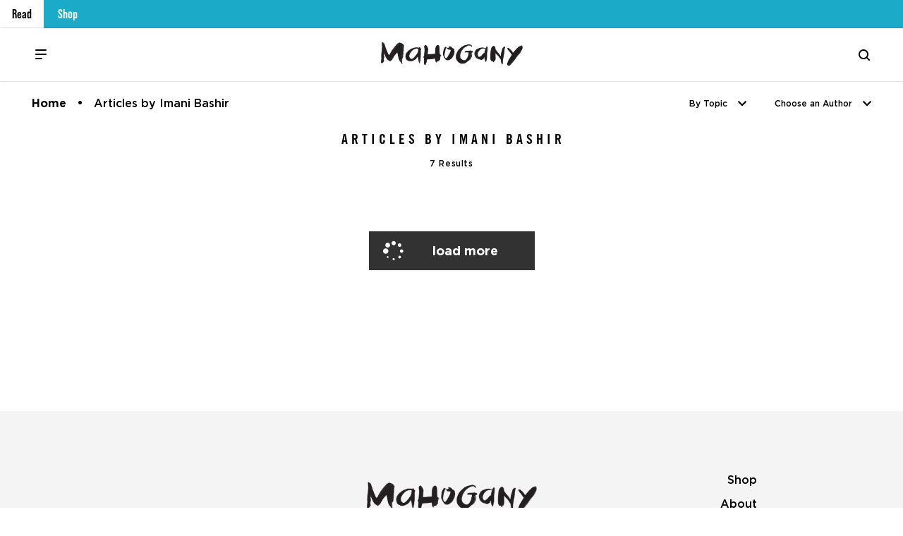

--- FILE ---
content_type: text/html; charset=UTF-8
request_url: https://mahogany.com/author/imanib/
body_size: 11017
content:
<!DOCTYPE html>
<html lang="en-US">
<head >
<meta charset="UTF-8" />
		<meta name="robots" content="noindex,noarchive" />
		<meta name="viewport" content="width=device-width, initial-scale=1" />
<title>Imani Bashir – Mahogany</title>
<meta name='robots' content='max-image-preview:large' />
	<style>img:is([sizes="auto" i], [sizes^="auto," i]) { contain-intrinsic-size: 3000px 1500px }</style>
	<link rel='dns-prefetch' href='//cdn.jsdelivr.net' />
<link rel='dns-prefetch' href='//kit.fontawesome.com' />
<link rel='dns-prefetch' href='//fonts.googleapis.com' />
<link rel='dns-prefetch' href='//unpkg.com' />
<link rel="alternate" type="application/rss+xml" title="Mahogany &raquo; Feed" href="https://mahogany.com/feed/" />
<link rel="alternate" type="application/rss+xml" title="Mahogany &raquo; Comments Feed" href="https://mahogany.com/comments/feed/" />
<link rel="alternate" type="application/rss+xml" title="Mahogany &raquo; Posts by Imani Bashir Feed" href="https://mahogany.com/author/imanib/feed/" />
<link rel="canonical" href="https://mahogany.com/author/imanib/" />
<!-- Genesis Open Graph -->
<meta property="og:title" content="Imani Bashir – Mahogany" />
<meta property="og:type" content="profile" />
<meta property="og:url" content="https://mahogany.com/author/imanib/" />
<meta property="og:image" content="https://secure.gravatar.com/avatar/6a221988960338a59dfa69b6a17cbb94?s=512&amp;d=mm&amp;r=g" />
<meta property="og:image:width" content="512" />
<meta property="og:image:height" content="512" />
<script>
window._wpemojiSettings = {"baseUrl":"https:\/\/s.w.org\/images\/core\/emoji\/15.0.3\/72x72\/","ext":".png","svgUrl":"https:\/\/s.w.org\/images\/core\/emoji\/15.0.3\/svg\/","svgExt":".svg","source":{"concatemoji":"https:\/\/mahogany.com\/wp-includes\/js\/wp-emoji-release.min.js?ver=84ff22d72f2c005749160165b8b024ef"}};
/*! This file is auto-generated */
!function(i,n){var o,s,e;function c(e){try{var t={supportTests:e,timestamp:(new Date).valueOf()};sessionStorage.setItem(o,JSON.stringify(t))}catch(e){}}function p(e,t,n){e.clearRect(0,0,e.canvas.width,e.canvas.height),e.fillText(t,0,0);var t=new Uint32Array(e.getImageData(0,0,e.canvas.width,e.canvas.height).data),r=(e.clearRect(0,0,e.canvas.width,e.canvas.height),e.fillText(n,0,0),new Uint32Array(e.getImageData(0,0,e.canvas.width,e.canvas.height).data));return t.every(function(e,t){return e===r[t]})}function u(e,t,n){switch(t){case"flag":return n(e,"\ud83c\udff3\ufe0f\u200d\u26a7\ufe0f","\ud83c\udff3\ufe0f\u200b\u26a7\ufe0f")?!1:!n(e,"\ud83c\uddfa\ud83c\uddf3","\ud83c\uddfa\u200b\ud83c\uddf3")&&!n(e,"\ud83c\udff4\udb40\udc67\udb40\udc62\udb40\udc65\udb40\udc6e\udb40\udc67\udb40\udc7f","\ud83c\udff4\u200b\udb40\udc67\u200b\udb40\udc62\u200b\udb40\udc65\u200b\udb40\udc6e\u200b\udb40\udc67\u200b\udb40\udc7f");case"emoji":return!n(e,"\ud83d\udc26\u200d\u2b1b","\ud83d\udc26\u200b\u2b1b")}return!1}function f(e,t,n){var r="undefined"!=typeof WorkerGlobalScope&&self instanceof WorkerGlobalScope?new OffscreenCanvas(300,150):i.createElement("canvas"),a=r.getContext("2d",{willReadFrequently:!0}),o=(a.textBaseline="top",a.font="600 32px Arial",{});return e.forEach(function(e){o[e]=t(a,e,n)}),o}function t(e){var t=i.createElement("script");t.src=e,t.defer=!0,i.head.appendChild(t)}"undefined"!=typeof Promise&&(o="wpEmojiSettingsSupports",s=["flag","emoji"],n.supports={everything:!0,everythingExceptFlag:!0},e=new Promise(function(e){i.addEventListener("DOMContentLoaded",e,{once:!0})}),new Promise(function(t){var n=function(){try{var e=JSON.parse(sessionStorage.getItem(o));if("object"==typeof e&&"number"==typeof e.timestamp&&(new Date).valueOf()<e.timestamp+604800&&"object"==typeof e.supportTests)return e.supportTests}catch(e){}return null}();if(!n){if("undefined"!=typeof Worker&&"undefined"!=typeof OffscreenCanvas&&"undefined"!=typeof URL&&URL.createObjectURL&&"undefined"!=typeof Blob)try{var e="postMessage("+f.toString()+"("+[JSON.stringify(s),u.toString(),p.toString()].join(",")+"));",r=new Blob([e],{type:"text/javascript"}),a=new Worker(URL.createObjectURL(r),{name:"wpTestEmojiSupports"});return void(a.onmessage=function(e){c(n=e.data),a.terminate(),t(n)})}catch(e){}c(n=f(s,u,p))}t(n)}).then(function(e){for(var t in e)n.supports[t]=e[t],n.supports.everything=n.supports.everything&&n.supports[t],"flag"!==t&&(n.supports.everythingExceptFlag=n.supports.everythingExceptFlag&&n.supports[t]);n.supports.everythingExceptFlag=n.supports.everythingExceptFlag&&!n.supports.flag,n.DOMReady=!1,n.readyCallback=function(){n.DOMReady=!0}}).then(function(){return e}).then(function(){var e;n.supports.everything||(n.readyCallback(),(e=n.source||{}).concatemoji?t(e.concatemoji):e.wpemoji&&e.twemoji&&(t(e.twemoji),t(e.wpemoji)))}))}((window,document),window._wpemojiSettings);
</script>
<link rel='stylesheet' id='mahogany-css' href='https://mahogany.com/wp-content/themes/mahogany/style.css?ver=1.1.21.01' media='all' />
<style id='wp-emoji-styles-inline-css'>

	img.wp-smiley, img.emoji {
		display: inline !important;
		border: none !important;
		box-shadow: none !important;
		height: 1em !important;
		width: 1em !important;
		margin: 0 0.07em !important;
		vertical-align: -0.1em !important;
		background: none !important;
		padding: 0 !important;
	}
</style>
<link rel='stylesheet' id='wp-block-library-css' href='https://mahogany.com/wp-includes/css/dist/block-library/style.min.css?ver=84ff22d72f2c005749160165b8b024ef' media='all' />
<style id='classic-theme-styles-inline-css'>
/*! This file is auto-generated */
.wp-block-button__link{color:#fff;background-color:#32373c;border-radius:9999px;box-shadow:none;text-decoration:none;padding:calc(.667em + 2px) calc(1.333em + 2px);font-size:1.125em}.wp-block-file__button{background:#32373c;color:#fff;text-decoration:none}
</style>
<style id='global-styles-inline-css'>
:root{--wp--preset--aspect-ratio--square: 1;--wp--preset--aspect-ratio--4-3: 4/3;--wp--preset--aspect-ratio--3-4: 3/4;--wp--preset--aspect-ratio--3-2: 3/2;--wp--preset--aspect-ratio--2-3: 2/3;--wp--preset--aspect-ratio--16-9: 16/9;--wp--preset--aspect-ratio--9-16: 9/16;--wp--preset--color--black: #000000;--wp--preset--color--cyan-bluish-gray: #abb8c3;--wp--preset--color--white: #ffffff;--wp--preset--color--pale-pink: #f78da7;--wp--preset--color--vivid-red: #cf2e2e;--wp--preset--color--luminous-vivid-orange: #ff6900;--wp--preset--color--luminous-vivid-amber: #fcb900;--wp--preset--color--light-green-cyan: #7bdcb5;--wp--preset--color--vivid-green-cyan: #00d084;--wp--preset--color--pale-cyan-blue: #8ed1fc;--wp--preset--color--vivid-cyan-blue: #0693e3;--wp--preset--color--vivid-purple: #9b51e0;--wp--preset--color--theme-primary: #0073e5;--wp--preset--color--theme-secondary: #0073e5;--wp--preset--gradient--vivid-cyan-blue-to-vivid-purple: linear-gradient(135deg,rgba(6,147,227,1) 0%,rgb(155,81,224) 100%);--wp--preset--gradient--light-green-cyan-to-vivid-green-cyan: linear-gradient(135deg,rgb(122,220,180) 0%,rgb(0,208,130) 100%);--wp--preset--gradient--luminous-vivid-amber-to-luminous-vivid-orange: linear-gradient(135deg,rgba(252,185,0,1) 0%,rgba(255,105,0,1) 100%);--wp--preset--gradient--luminous-vivid-orange-to-vivid-red: linear-gradient(135deg,rgba(255,105,0,1) 0%,rgb(207,46,46) 100%);--wp--preset--gradient--very-light-gray-to-cyan-bluish-gray: linear-gradient(135deg,rgb(238,238,238) 0%,rgb(169,184,195) 100%);--wp--preset--gradient--cool-to-warm-spectrum: linear-gradient(135deg,rgb(74,234,220) 0%,rgb(151,120,209) 20%,rgb(207,42,186) 40%,rgb(238,44,130) 60%,rgb(251,105,98) 80%,rgb(254,248,76) 100%);--wp--preset--gradient--blush-light-purple: linear-gradient(135deg,rgb(255,206,236) 0%,rgb(152,150,240) 100%);--wp--preset--gradient--blush-bordeaux: linear-gradient(135deg,rgb(254,205,165) 0%,rgb(254,45,45) 50%,rgb(107,0,62) 100%);--wp--preset--gradient--luminous-dusk: linear-gradient(135deg,rgb(255,203,112) 0%,rgb(199,81,192) 50%,rgb(65,88,208) 100%);--wp--preset--gradient--pale-ocean: linear-gradient(135deg,rgb(255,245,203) 0%,rgb(182,227,212) 50%,rgb(51,167,181) 100%);--wp--preset--gradient--electric-grass: linear-gradient(135deg,rgb(202,248,128) 0%,rgb(113,206,126) 100%);--wp--preset--gradient--midnight: linear-gradient(135deg,rgb(2,3,129) 0%,rgb(40,116,252) 100%);--wp--preset--font-size--small: 12px;--wp--preset--font-size--medium: 20px;--wp--preset--font-size--large: 20px;--wp--preset--font-size--x-large: 42px;--wp--preset--font-size--normal: 18px;--wp--preset--font-size--larger: 24px;--wp--preset--spacing--20: 0.44rem;--wp--preset--spacing--30: 0.67rem;--wp--preset--spacing--40: 1rem;--wp--preset--spacing--50: 1.5rem;--wp--preset--spacing--60: 2.25rem;--wp--preset--spacing--70: 3.38rem;--wp--preset--spacing--80: 5.06rem;--wp--preset--shadow--natural: 6px 6px 9px rgba(0, 0, 0, 0.2);--wp--preset--shadow--deep: 12px 12px 50px rgba(0, 0, 0, 0.4);--wp--preset--shadow--sharp: 6px 6px 0px rgba(0, 0, 0, 0.2);--wp--preset--shadow--outlined: 6px 6px 0px -3px rgba(255, 255, 255, 1), 6px 6px rgba(0, 0, 0, 1);--wp--preset--shadow--crisp: 6px 6px 0px rgba(0, 0, 0, 1);}:where(.is-layout-flex){gap: 0.5em;}:where(.is-layout-grid){gap: 0.5em;}body .is-layout-flex{display: flex;}.is-layout-flex{flex-wrap: wrap;align-items: center;}.is-layout-flex > :is(*, div){margin: 0;}body .is-layout-grid{display: grid;}.is-layout-grid > :is(*, div){margin: 0;}:where(.wp-block-columns.is-layout-flex){gap: 2em;}:where(.wp-block-columns.is-layout-grid){gap: 2em;}:where(.wp-block-post-template.is-layout-flex){gap: 1.25em;}:where(.wp-block-post-template.is-layout-grid){gap: 1.25em;}.has-black-color{color: var(--wp--preset--color--black) !important;}.has-cyan-bluish-gray-color{color: var(--wp--preset--color--cyan-bluish-gray) !important;}.has-white-color{color: var(--wp--preset--color--white) !important;}.has-pale-pink-color{color: var(--wp--preset--color--pale-pink) !important;}.has-vivid-red-color{color: var(--wp--preset--color--vivid-red) !important;}.has-luminous-vivid-orange-color{color: var(--wp--preset--color--luminous-vivid-orange) !important;}.has-luminous-vivid-amber-color{color: var(--wp--preset--color--luminous-vivid-amber) !important;}.has-light-green-cyan-color{color: var(--wp--preset--color--light-green-cyan) !important;}.has-vivid-green-cyan-color{color: var(--wp--preset--color--vivid-green-cyan) !important;}.has-pale-cyan-blue-color{color: var(--wp--preset--color--pale-cyan-blue) !important;}.has-vivid-cyan-blue-color{color: var(--wp--preset--color--vivid-cyan-blue) !important;}.has-vivid-purple-color{color: var(--wp--preset--color--vivid-purple) !important;}.has-black-background-color{background-color: var(--wp--preset--color--black) !important;}.has-cyan-bluish-gray-background-color{background-color: var(--wp--preset--color--cyan-bluish-gray) !important;}.has-white-background-color{background-color: var(--wp--preset--color--white) !important;}.has-pale-pink-background-color{background-color: var(--wp--preset--color--pale-pink) !important;}.has-vivid-red-background-color{background-color: var(--wp--preset--color--vivid-red) !important;}.has-luminous-vivid-orange-background-color{background-color: var(--wp--preset--color--luminous-vivid-orange) !important;}.has-luminous-vivid-amber-background-color{background-color: var(--wp--preset--color--luminous-vivid-amber) !important;}.has-light-green-cyan-background-color{background-color: var(--wp--preset--color--light-green-cyan) !important;}.has-vivid-green-cyan-background-color{background-color: var(--wp--preset--color--vivid-green-cyan) !important;}.has-pale-cyan-blue-background-color{background-color: var(--wp--preset--color--pale-cyan-blue) !important;}.has-vivid-cyan-blue-background-color{background-color: var(--wp--preset--color--vivid-cyan-blue) !important;}.has-vivid-purple-background-color{background-color: var(--wp--preset--color--vivid-purple) !important;}.has-black-border-color{border-color: var(--wp--preset--color--black) !important;}.has-cyan-bluish-gray-border-color{border-color: var(--wp--preset--color--cyan-bluish-gray) !important;}.has-white-border-color{border-color: var(--wp--preset--color--white) !important;}.has-pale-pink-border-color{border-color: var(--wp--preset--color--pale-pink) !important;}.has-vivid-red-border-color{border-color: var(--wp--preset--color--vivid-red) !important;}.has-luminous-vivid-orange-border-color{border-color: var(--wp--preset--color--luminous-vivid-orange) !important;}.has-luminous-vivid-amber-border-color{border-color: var(--wp--preset--color--luminous-vivid-amber) !important;}.has-light-green-cyan-border-color{border-color: var(--wp--preset--color--light-green-cyan) !important;}.has-vivid-green-cyan-border-color{border-color: var(--wp--preset--color--vivid-green-cyan) !important;}.has-pale-cyan-blue-border-color{border-color: var(--wp--preset--color--pale-cyan-blue) !important;}.has-vivid-cyan-blue-border-color{border-color: var(--wp--preset--color--vivid-cyan-blue) !important;}.has-vivid-purple-border-color{border-color: var(--wp--preset--color--vivid-purple) !important;}.has-vivid-cyan-blue-to-vivid-purple-gradient-background{background: var(--wp--preset--gradient--vivid-cyan-blue-to-vivid-purple) !important;}.has-light-green-cyan-to-vivid-green-cyan-gradient-background{background: var(--wp--preset--gradient--light-green-cyan-to-vivid-green-cyan) !important;}.has-luminous-vivid-amber-to-luminous-vivid-orange-gradient-background{background: var(--wp--preset--gradient--luminous-vivid-amber-to-luminous-vivid-orange) !important;}.has-luminous-vivid-orange-to-vivid-red-gradient-background{background: var(--wp--preset--gradient--luminous-vivid-orange-to-vivid-red) !important;}.has-very-light-gray-to-cyan-bluish-gray-gradient-background{background: var(--wp--preset--gradient--very-light-gray-to-cyan-bluish-gray) !important;}.has-cool-to-warm-spectrum-gradient-background{background: var(--wp--preset--gradient--cool-to-warm-spectrum) !important;}.has-blush-light-purple-gradient-background{background: var(--wp--preset--gradient--blush-light-purple) !important;}.has-blush-bordeaux-gradient-background{background: var(--wp--preset--gradient--blush-bordeaux) !important;}.has-luminous-dusk-gradient-background{background: var(--wp--preset--gradient--luminous-dusk) !important;}.has-pale-ocean-gradient-background{background: var(--wp--preset--gradient--pale-ocean) !important;}.has-electric-grass-gradient-background{background: var(--wp--preset--gradient--electric-grass) !important;}.has-midnight-gradient-background{background: var(--wp--preset--gradient--midnight) !important;}.has-small-font-size{font-size: var(--wp--preset--font-size--small) !important;}.has-medium-font-size{font-size: var(--wp--preset--font-size--medium) !important;}.has-large-font-size{font-size: var(--wp--preset--font-size--large) !important;}.has-x-large-font-size{font-size: var(--wp--preset--font-size--x-large) !important;}
:where(.wp-block-post-template.is-layout-flex){gap: 1.25em;}:where(.wp-block-post-template.is-layout-grid){gap: 1.25em;}
:where(.wp-block-columns.is-layout-flex){gap: 2em;}:where(.wp-block-columns.is-layout-grid){gap: 2em;}
:root :where(.wp-block-pullquote){font-size: 1.5em;line-height: 1.6;}
</style>
<link rel='stylesheet' id='plyr-css-css' href='https://mahogany.com/wp-content/plugins/easy-video-player/lib/plyr.css?ver=84ff22d72f2c005749160165b8b024ef' media='all' />
<link rel="preload" class="mv-grow-style" href="https://mahogany.com/wp-content/plugins/social-pug/assets/dist/style-frontend-pro.css?ver=2.20.0" as="style"><noscript><link rel='stylesheet' id='dpsp-frontend-style-pro-css' href='https://mahogany.com/wp-content/plugins/social-pug/assets/dist/style-frontend-pro.css?ver=2.20.0' media='all' />
</noscript><style id='dpsp-frontend-style-pro-inline-css'>

				@media screen and ( max-width : 720px ) {
					.dpsp-content-wrapper.dpsp-hide-on-mobile,
					.dpsp-share-text.dpsp-hide-on-mobile,
					.dpsp-content-wrapper .dpsp-network-label {
						display: none;
					}
					.dpsp-has-spacing .dpsp-networks-btns-wrapper li {
						margin:0 2% 10px 0;
					}
					.dpsp-network-btn.dpsp-has-label:not(.dpsp-has-count) {
						max-height: 40px;
						padding: 0;
						justify-content: center;
					}
					.dpsp-content-wrapper.dpsp-size-small .dpsp-network-btn.dpsp-has-label:not(.dpsp-has-count){
						max-height: 32px;
					}
					.dpsp-content-wrapper.dpsp-size-large .dpsp-network-btn.dpsp-has-label:not(.dpsp-has-count){
						max-height: 46px;
					}
				}
			
							.dpsp-button-style-8 .dpsp-networks-btns-content.dpsp-networks-btns-wrapper .dpsp-network-btn:not(:hover):not(:active) {
								--customNetworkColor: #000000;
								--customNetworkHoverColor: #000000;
								color: #000000;
							}
							.dpsp-button-style-8 .dpsp-networks-btns-content.dpsp-networks-btns-wrapper .dpsp-network-btn  .dpsp-network-icon  .dpsp-network-icon-inner > svg {
								fill: #000000;
							}
						
							.dpsp-button-style-8 .dpsp-networks-btns-content.dpsp-networks-btns-wrapper .dpsp-network-btn:hover,
							.dpsp-button-style-8 .dpsp-networks-btns-content.dpsp-networks-btns-wrapper .dpsp-network-btn:focus {

								color: #000000;
							}
							.dpsp-button-style-8 .dpsp-networks-btns-content.dpsp-networks-btns-wrapper .dpsp-network-btn:focus .dpsp-network-icon svg,
							.dpsp-button-style-8 .dpsp-networks-btns-content.dpsp-networks-btns-wrapper .dpsp-network-btn:hover  .dpsp-network-icon  .dpsp-network-icon-inner > svg {
								fill: #000000;
							}
						.dpsp-networks-btns-wrapper.dpsp-networks-btns-content .dpsp-network-btn {--networkHover: rgba(0, 0, 0, 0.4); --networkAccent: rgba(0, 0, 0, 1);}
</style>
<link rel='stylesheet' id='mahogany-fonts-css' href='https://fonts.googleapis.com/css?family=Source+Sans+Pro%3A400%2C400i%2C600%2C700&#038;display=swap&#038;ver=1.1.21.01' media='all' />
<link rel='stylesheet' id='dashicons-css' href='https://mahogany.com/wp-includes/css/dashicons.min.css?ver=84ff22d72f2c005749160165b8b024ef' media='all' />
<link rel='stylesheet' id='remodal-css-css' href='https://mahogany.com/wp-content/themes/mahogany/js/Remodal-1.1.1/remodal.css?ver=1.1.21.01' media='all' />
<link rel='stylesheet' id='remodal-theme-css-css' href='https://mahogany.com/wp-content/themes/mahogany/js/Remodal-1.1.1/remodal-default-theme.css?ver=1.1.21.01' media='all' />
<link rel='stylesheet' id='flickitycss-css' href='https://unpkg.com/flickity@2/dist/flickity.min.css?ver=1.1.21.01' media='all' />
<link rel='stylesheet' id='slick-slide-css-css' href='//cdn.jsdelivr.net/npm/slick-carousel@1.8.1/slick/slick.css?ver=1.1.21.01' media='all' />
<link rel='stylesheet' id='mahogany-gutenberg-css' href='https://mahogany.com/wp-content/themes/mahogany/lib/gutenberg/front-end.css?ver=1.1.21.01' media='all' />
<style id='mahogany-gutenberg-inline-css'>
.ab-block-post-grid .ab-post-grid-items h2 a:hover {
	color: #0073e5;
}

.site-container .wp-block-button .wp-block-button__link {
	background-color: #0073e5;
}

.wp-block-button .wp-block-button__link:not(.has-background),
.wp-block-button .wp-block-button__link:not(.has-background):focus,
.wp-block-button .wp-block-button__link:not(.has-background):hover {
	color: #ffffff;
}

.site-container .wp-block-button.is-style-outline .wp-block-button__link {
	color: #0073e5;
}

.site-container .wp-block-button.is-style-outline .wp-block-button__link:focus,
.site-container .wp-block-button.is-style-outline .wp-block-button__link:hover {
	color: #2396ff;
}		.site-container .has-small-font-size {
			font-size: 12px;
		}		.site-container .has-normal-font-size {
			font-size: 18px;
		}		.site-container .has-large-font-size {
			font-size: 20px;
		}		.site-container .has-larger-font-size {
			font-size: 24px;
		}		.site-container .has-theme-primary-color,
		.site-container .wp-block-button .wp-block-button__link.has-theme-primary-color,
		.site-container .wp-block-button.is-style-outline .wp-block-button__link.has-theme-primary-color {
			color: #0073e5;
		}

		.site-container .has-theme-primary-background-color,
		.site-container .wp-block-button .wp-block-button__link.has-theme-primary-background-color,
		.site-container .wp-block-pullquote.is-style-solid-color.has-theme-primary-background-color {
			background-color: #0073e5;
		}		.site-container .has-theme-secondary-color,
		.site-container .wp-block-button .wp-block-button__link.has-theme-secondary-color,
		.site-container .wp-block-button.is-style-outline .wp-block-button__link.has-theme-secondary-color {
			color: #0073e5;
		}

		.site-container .has-theme-secondary-background-color,
		.site-container .wp-block-button .wp-block-button__link.has-theme-secondary-background-color,
		.site-container .wp-block-pullquote.is-style-solid-color.has-theme-secondary-background-color {
			background-color: #0073e5;
		}
</style>
<link rel='stylesheet' id='simple-social-icons-font-css' href='https://mahogany.com/wp-content/plugins/simple-social-icons/css/style.css?ver=3.0.2' media='all' />
<script id="plyr-js-js-extra">
var easy_video_player = {"plyr_iconUrl":"https:\/\/mahogany.com\/wp-content\/plugins\/easy-video-player\/lib\/plyr.svg","plyr_blankVideo":"https:\/\/mahogany.com\/wp-content\/plugins\/easy-video-player\/lib\/blank.mp4"};
</script>
<script src="https://mahogany.com/wp-content/plugins/easy-video-player/lib/plyr.js?ver=84ff22d72f2c005749160165b8b024ef" id="plyr-js-js"></script>
<script src="https://mahogany.com/wp-includes/js/jquery/jquery.min.js?ver=3.7.1" id="jquery-core-js"></script>
<script src="https://mahogany.com/wp-includes/js/jquery/jquery-migrate.min.js?ver=3.4.1" id="jquery-migrate-js"></script>
<link rel="EditURI" type="application/rsd+xml" title="RSD" href="https://mahogany.com/xmlrpc.php?rsd" />
<meta name="hubbub-info" description="Hubbub Pro 2.20.0"><link rel="pingback" href="https://mahogany.com/xmlrpc.php" />
<link rel="next" href="https://mahogany.com/author/imanib/page/2/" />
<meta name="facebook-domain-verification" content="w2xt8dhxp0qmfi54n6oa572cct98q6" />
<!-- Global site tag (gtag.js) - Google Analytics -->
<script async src="https://www.googletagmanager.com/gtag/js?id=G-GEWZB1XM33"></script>
<script>
  window.dataLayer = window.dataLayer || [];
  function gtag(){dataLayer.push(arguments);}
  gtag('js', new Date());

  gtag('config', 'G-GEWZB1XM33');
</script>
<!-- Hallmark Adobe Analytics -->
<script src="https://assets.adobedtm.com/5810f1912eae/72a96bda502e/launch-e1572254480f.min.js" async></script>
<meta http-equiv="X-UA-Compatible" content="IE=edge"/>
<link rel="icon" href="https://mahogany.com/wp-content/uploads/2021/11/maogany-favicon-75x75.png" sizes="32x32" />
<link rel="icon" href="https://mahogany.com/wp-content/uploads/2021/11/maogany-favicon.png" sizes="192x192" />
<link rel="apple-touch-icon" href="https://mahogany.com/wp-content/uploads/2021/11/maogany-favicon.png" />
<meta name="msapplication-TileImage" content="https://mahogany.com/wp-content/uploads/2021/11/maogany-favicon.png" />
		<style id="wp-custom-css">
			/*fix for white text after wp core update*/
:where(.wp-block-cover:not(.has-text-color)) { color: #000 !important; }
/*----*/

.page-template-page_watch .site-inner {background-color: #192F40 !important;}

.page-template-page_watch .carousel-cell .slide-content h3 {
	line-height: 30px; padding-bottom: 20px !important;
}
.page-template-page_watch .dpsp-networks-btns-wrapper .dpsp-network-btn .dpsp-network-count { display:none; }

.page-template-page_watch #podcast {
	margin-top: 75px;
	padding: 0 16px;
	color: #fff;
	margin-left: auto; 
	margin-right: auto;
	text-align: center
}
.page-template-page_watch .icn-border {
	border: 2px solid #ffcd05;
}
.page-template-page_watch .icn-border img {
	position: absolute; 
	top: -24px; 
	left: 50%; transform: translateX(-50%); 
	z-index: 2;
	background:#192f40;
}
.page-template-page_watch #podcast h3 {
	font-size: 30px;
}
.page-template-page_watch #podcast p.description {
	text-align: center !important;
	color: #ffcd05;
	line-height:23px;
	font-weight: bold;
}

.dpsp-size-large .dpsp-networks-btns-wrapper:not(.dpsp-networks-btns-sidebar) .dpsp-network-btn {
	max-height: 46px !important;
}

.dpsp-button-style-8 .dpsp-networks-btns-content .dpsp-network-btn {
	border: 0;
}
.dpsp-networks-btns-wrapper .dpsp-network-btn.dpsp-twitter .dpsp-network-icon .dpsp-network-icon-inner>svg {
	fill: #000;
}
.dpsp-networks-btns-wrapper .dpsp-network-btn.dpsp-facebook .dpsp-network-icon .dpsp-network-icon-inner>svg {
	fill: #000;
}
.dpsp-networks-btns-wrapper .dpsp-network-btn.dpsp-pinterest .dpsp-network-icon .dpsp-network-icon-inner>svg {
	fill: #000;
}

.pum-content.popmake-content { width: 252px; margin: 0 auto; }

.pum-theme-220204 .pum-content + .pum-close, .pum-theme-content-only .pum-content + .pum-close {
	font-weight: 400;
	top: 20px;
	right: 20px
}
input[type=email] {
		font-weight:900;
	}
.pum.pum-overlay.pum-theme-220544.pum-theme-content-only.popmake-overlay.auto_open.click_open.pum-active { backdrop-filter: blur(6px); }

.page-template-page_watch #watch-content .row.two-column.top-featured-content-row {
	margin-top: 85px;
}
.row.fixed-width-lg.two-column.content-row.about {
	display: block;
}
.page-template-page_watch .content-row .column-2 {
		color:#333333 !important;
	}
.menu-item.menu-item-type-custom.menu-item-object-custom.menu-item-225677::before {
  content: ""; 
  display: inline-block; 
  width: 36px; 
  height: 16px; 
  background-image: url('https://www.mahogany.com/wp-content/uploads/2024/09/CCPA-Privacy-Options-icon.webp');
  background-size: contain; 
  background-repeat: no-repeat; 
  background-position: center; 
	margin-right: 5px
}

.top-featured-content {
		display: none !important;
	}

@media only screen and (min-width: 768px) {
	.row.two-column.top-featured-content-row  {
		grid-template-columns: 1fr 1fr;
	}
	.row.two-column .content-row .about {
		grid-template-columns: 40% 60%;
	}
	
	
}

@media only screen and (min-width: 1024px) {
.content-right h3:empty { display:none !important; }
	.slide-content .column-wrap .content-left { width: 190px; }
	.slide-content .column-wrap .content-right { width: 660px; }
	.page-template-page_watch .top-featured-content-row .featured-content .content-title {
		font-size: 36px;
	}
	.page-template-page_watch .slide-content .content-left img { width: 100%; min-width:190px; }
	.page-template-page_watch .download-area .simple-wrap {
		padding-left: 20px;
	}
	.row.fixed-width-lg.two-column.content-row.about {
		display: grid;
	}
	.page-template-page_watch .entry-content { max-width: 100% !important; width: 100% !important; }
	
	.page-template-page_watch #podcast {
	max-width: 1000px;
	margin-top: 95px;
	padding: 0 50px;
}
	.page-template-page_watch #podcast h3 {
	font-size: 38px;
}
	.dpsp-network-icon-before { height: 25px !important; width: 25px !important; line-height: 25px; top: 25% !important; }
	
	.pum-content.popmake-content { width: 504px; margin: 0 auto 28px; }
	
.dpsp-network-list-item .dpsp-network-list-item-pinterest .dpsp-hover { border: 2px solid #333 !important; }

.dpsp-button-style-8 .dpsp-networks-btns-wrapper .dpsp-network-btn .dpsp-network-icon:hover,
 .dpsp-button-style-8 .dpsp-networks-btns-wrapper .dpsp-network-btn .dpsp-network-icon:focus {
	border: 2px solid #ffdfd7 !important;
	box-shadow: none !important;
}

.post-template-default .content .entry-title {
		margin-top: 10px; margin-bottom: 10px; }

.post-template-default .post-image-row .post-image-background { height: 720px; }

.dpsp-networks-btns-wrapper .dpsp-network-btn .dpsp-network-count { display:none; }
	
	.page-template-page_watch .dpsp-network-count { display:none; }

.home .post-row-content .column-2.post-image > a { display: block; min-width: 300px; } 
	
}
.page-template-page_watch .dpsp-button-style-8 .dpsp-networks-btns-wrapper .dpsp-network-btn .dpsp-network-icon:hover {
	border: none !important;
}
.page-template-page_watch .content-row .column-2 > div.page {
	height: 100%;
}
@media only screen and (min-width: 1366px) {
	.site-footer .row.three-column {
	    		grid-template-columns: 1fr 40% 1fr !important;
	} 
}		</style>
		</head>
<body class="archive author author-imanib author-407 wp-embed-responsive header-full-width full-width-content genesis-breadcrumbs-hidden genesis-footer-widgets-hidden mahogany-author" itemscope itemtype="https://schema.org/WebPage"><div class="zeynep" id="menu-push"><div class="menu-header">
    <span class="menu-header-title">Menu</span>
    <button class="hamburger hamburger--slider is-active menu-push" type="button" aria-label="Close Menu">
        <span class="hamburger-box">
            <span class="hamburger-inner"></span>
        </span>
    </button>
</div><div class="menu-main-menu-container"><ul id="menu-main-menu" class="menu"><li id="menu-item-221699" class="menu-item menu-item-type-custom menu-item-object-custom menu-item-221699"><a href="https://www.mahogany.com/read" itemprop="url">Home</a></li>
<li id="menu-item-219837" class="menu-item menu-item-type-post_type menu-item-object-page menu-item-219837"><a href="https://mahogany.com/community/" itemprop="url">About</a></li>
<li id="menu-item-219124" class="menu-item menu-item-type-post_type menu-item-object-page menu-item-has-children menu-item-219124"><a href="https://mahogany.com/meet/" itemprop="url">Meet Us</a>
<ul class="sub-menu">
	<li id="menu-item-219319" class="menu-item menu-item-type-post_type menu-item-object-page menu-item-219319"><a href="https://mahogany.com/staff/" itemprop="url">Staff</a></li>
	<li id="menu-item-219320" class="menu-item menu-item-type-post_type menu-item-object-page menu-item-219320"><a href="https://mahogany.com/meet/" itemprop="url">Contributors</a></li>
</ul>
</li>
<li id="menu-item-219064" class="menu-item menu-item-type-post_type menu-item-object-page menu-item-219064"><a href="https://mahogany.com/blog/" itemprop="url">Articles</a></li>
<li id="menu-item-220047" class="menu-item menu-item-type-post_type menu-item-object-page menu-item-220047"><a href="https://mahogany.com/guest-post-submissions/" itemprop="url">Guest Submissions</a></li>
<li id="menu-item-218601" class="menu-item menu-item-type-custom menu-item-object-custom menu-item-218601"><a href="https://www.hallmark.com/mahogany" itemprop="url">Shop</a></li>
</ul></div><div class="social-icons">
    <span><a href="https://instagram.com/hallmarkmahogany" target="_blank"><i class="fab fa-instagram"></i></a></span>
   <!-- <a href="https://twitter.com/incourage" target="_blank"><i class="fab fa-twitter"></i></a> -->
    <span><a href="https://www.facebook.com/truemahogany" target="_blank"><i class="fab fa-facebook-f"></i></a></span>
    <!--<a href="https://pinterest.com/incourage/" target="_blank" class="desktop-only"><i class="fab fa-pinterest-p"></i></a>-->
</div></div><div class="site-container"><ul class="genesis-skip-link"><li><a href="#genesis-nav-primary" class="screen-reader-shortcut"> Skip to primary navigation</a></li><li><a href="#genesis-content" class="screen-reader-shortcut"> Skip to main content</a></li></ul><!-- Third column is here in case they want to add it later, however it will need modifications -->
    <div class="cross-link-bar"><div class="wrap">
    <div class="crosslink-bar-left" role="complementary">
    <section id="custom_html-3" class="widget_text widget widget_custom_html"><div class="widget_text widget-wrap"><div class="textwidget custom-html-widget"><div class="top-tab">
	<a href="/read" class="read">Read</a>
	<a href="https://shop.mahogany.com">Shop </a>
	<!-- <a href="/watch" class="watch">Watch &amp; Listen</a> -->
</div></div></div></section>
    </div>

    <div class="crosslink-bar-center desktop-only" role="complementary">
    <section id="text-2" class="widget widget_text"><div class="widget-wrap">			<div class="textwidget"></div>
		</div></section>
    </div>
   </div></div> <!-- to show the third column you must remove this -->

<!-- Currently hidden when no login links needed here -->

<div class="for-sticky">
    <form class="search-form search-form--mobile mobile-only" itemprop="potentialAction" itemscope itemtype="https://schema.org/SearchAction" method="get" action="/" role="search">
    <meta itemprop="target" content="/?s={s}"/>
    <label class="search-form-label screen-reader-text" for="searchform-56b3cdea80ab5">Search this website</label>
    <input itemprop="query-input" type="search" name="s" id="searchform-56b3cdea80ab5" placeholder="Search this website &#x2026;" autocomplete="off" />
</form>    <header class="site-header">
        <div class="wrap">
            <div class="menu">
                <button class="hamburger hamburger--slider menu-push" type="button" aria-label="Menu">
                    <span class="hamburger-box">
                        <span class="hamburger-inner"></span>
                    </span>
                </button>
            </div>
            <div class="title-area fixed-logo"> 
                <a href="/" class="custom-logo-link" rel="home" itemprop="url">
                    <img src="/wp-content/themes/mahogany/images/mahogany-logo-2x.png" class="custom-logo" alt="Mahogany - Logo" itemprop="logo">
                    <img src="/wp-content/themes/mahogany/images/mahogany-logo-white-2x.png" class="custom-logo-bw" alt="Mahogany - Logo" itemprop="logo">
                </a>
                <p class="site-title" itemprop="headline"><a href="/">Mahogany</a></p>
            </div>
            <div class="search-bar desktop-only">
                		<button class="button searchwp-modal-form-trigger-el" data-searchwp-modal-trigger="searchwp-modal-33d08831e5162e09f6a986659fa5f9d8">
					</button>
		            </div>
            <i class="mobile-search-icon js-mobile-search mobile-only"></i>
        </div>
    </header>
</div><div class="breadcrumbs-menu"><ul id="breadcrumbs" class="breadcrumbs"><li class="item-home"><a class="bread-link bread-home" href="https://mahogany.com" title="Home">Home</a></li><li class="item-current item-archive"><span class="bread-current bread-archive">Articles by Imani Bashir</span></li></ul>    <ul class="sort-menu">
        <li><a href="javascript:void(0)" onclick="document.getElementById('subnav-topics').classList.toggle('open');document.getElementById('subnav-authors').classList.remove('open');"><span class="desktop-only">By Topic</span><span class="mobile-only">Topics</span> <i class="fas fa-chevron-down"></i></a></li>
        <li><a href="javascript:void(0)" onclick="document.getElementById('subnav-authors').classList.toggle('open');document.getElementById('subnav-topics').classList.remove('open');"><span class="desktop-only">Choose an Author</span><span class="mobile-only">Authors</span> <i class="fas fa-chevron-down"></i></a></li>
    </ul>
</div>
<div class="row one-column full-width blog-subnav authors" id="subnav-authors">
    <div class="row fixed-width">
                <ul class="subnav-list">
        <li><a href="/author/alishareed">Dr. Alisha Reed</a></li><li><a href="/author/boyewo">Brianna Oyewo</a></li><li><a href="/author/charlottesimpson">Charlotte Simpson</a></li><li><a href="/author/cherylw">Dr. Cheryl Polote Williamson</a></li><li><a href="/author/courtneyfulton">Madison Jaye</a></li><li><a href="/author/courtneytaylor">Courtney Taylor</a></li><li><a href="/author/dweeks">Dana Weeks</a></li><li><a href="/author/ekemini">Ekemini Uwan</a></li><li><a href="/author/eniolaa">Eniola Abioye</a></li><li><a href="/author/faithb">Faitth Brooks</a></li><li><a href="/author/jamieg">Jamie Grace</a></li><li><a href="/author/kathrynr">Kathryn H. Ross</a></li><li><a href="/author/kenneshab">Kennesha Buycks</a></li><li><a href="/author/mahogany">Mahogany</a></li><li><a href="/author/malindaw">Malinda Williams</a></li><li><a href="/author/mgoodluck">Marquita Goodluck</a></li><li><a href="/author/nrodgers">Na'Kedra Rodgers</a></li><li><a href="/author/rayar">Raya Reaves</a></li><li><a href="/author/sharnel">Sharnel Young</a></li><li><a href="/author/shyniekataylor">Shy Taylor</a></li><li><a href="/author/tcjpatterson">Tiffany C.J. Patterson</a></li><li><a href="/author/ursula">Ursula James</a></li>        </ul>
    </div>
</div>
<div class="row one-column full-width blog-subnav topics" id="subnav-topics">
    <div class="row fixed-width">

                <ul class="subnav-list">
        <li><a href="https://mahogany.com/category/community/" title="Community">Community</a></li><li><a href="https://mahogany.com/category/faith/" title="Faith">Faith</a></li><li><a href="https://mahogany.com/category/purpose/" title="Purpose">Purpose</a></li>        </ul>
    </div>
</div>

<div class="site-inner"><div class="content-sidebar-wrap"><main class="content" id="genesis-content"><div class="archive-description taxonomy-archive-description taxonomy-description"><h1 class="archive-title">Articles by Imani Bashir</h1><span class="result-count">7 Results</span></div><div class="row one-column fixed-width-md recent-articles">
 				<div id="ajax-posts" class="featured-content-row">
 
					<input type="hidden" id="categoryName" value="none">
					<input type="hidden" id="notPostId" value="0">
					<input type="hidden" id="authorId" value="407"><div id="ajax-load-more" class="ajax-load-more-wrap default"  data-alm-id="" data-canonical-url="https://mahogany.com/author/imanib/" data-slug="407" data-post-id="407"  data-localized="ajax_load_more_vars" data-alm-object="ajax_load_more"><div aria-live="polite" aria-atomic="true" class="alm-listing alm-ajax alm-reveal" data-container-type="div" data-loading-style="default" data-repeater="default" data-post-type="post" data-author="407" data-order="DESC" data-orderby="date" data-offset="0" data-posts-per-page="16" data-scroll="false" data-button-label="Load More" data-prev-button-label="Load Previous"></div><div class="alm-btn-wrap" data-rel="ajax-load-more"><button class="alm-load-more-btn " type="button">Load More</button></div></div></main></div></div><footer class="site-footer" itemscope itemtype="https://schema.org/WPFooter"><div class="wrap"><div class="row fixed-width three-column footer-main"><div class="column-1 footer-subscription desktop-only"></div><div class="column-2 footer-logo"><img src="/wp-content/themes/mahogany/images/mahogany-logo.png"><div class="social-icons"><a href="https://instagram.com/hallmarkmahogany" target="_blank"><i class="fab fa-instagram"></i></a><a href="https://www.facebook.com/truemahogany" target="_blank"><i class="fab fa-facebook-f"></i></a></div></div><div class="column-3 footer-menu"><div class="menu-footer-menu-container"><ul id="menu-footer-menu" class="menu"><li id="menu-item-218607" class="menu-item menu-item-type-custom menu-item-object-custom menu-item-218607"><a href="https://www.hallmark.com/mahogany" itemprop="url">Shop</a></li>
<li id="menu-item-226540" class="menu-item menu-item-type-post_type menu-item-object-page menu-item-226540"><a href="https://mahogany.com/community/" itemprop="url">About</a></li>
<li id="menu-item-218605" class="menu-item menu-item-type-post_type menu-item-object-page menu-item-218605"><a href="https://mahogany.com/meet/" itemprop="url">Contributors</a></li>
<li id="menu-item-219318" class="menu-item menu-item-type-post_type menu-item-object-page menu-item-219318"><a href="https://mahogany.com/staff/" itemprop="url">Staff</a></li>
<li id="menu-item-218604" class="menu-item menu-item-type-post_type menu-item-object-page menu-item-218604"><a href="https://mahogany.com/blog/" itemprop="url">Articles</a></li>
</ul></div></div></div><div class="row full-width one-column footer-bottom">
    <div class="contact-wrap">
        <a class="phonenumber" href="1-800-650-4505">1-800-650-4505</a>
        <a class="contactemail" href="mailto:mahoganycare@hallmark.com">mahoganycare@hallmark.com</a>
    </div>
    <div class="column-1 footer-copyright">
        &copy;2026 Hallmark Inc. All Rights Reserved.
    </div>
</div></div></footer></div><div class="zeynep-overlay"></div>        <div class="searchwp-modal-form" id="searchwp-modal-33d08831e5162e09f6a986659fa5f9d8" aria-hidden="true">
			
<div class="searchwp-modal-form-default">
	<div class="searchwp-modal-form__overlay" tabindex="-1" data-searchwp-modal-form-close>
	<button class="searchwp-modal-form__close button" aria-label="Close" data-searchwp-modal-form-close></button>
		<div class="searchwp-modal-form__container" role="dialog" aria-modal="true">
			<main class="searchwp-modal-form__content">
								<form id="searchform" class="search-form" method="get" action="https://mahogany.com/">
					<input type="text" class="search-field" name="s" placeholder="Search" value="" autocomplete="off" autofocus>
					<button type="submit" class="search-form-submit">
				<input type="hidden" name="swpmfe" value="33d08831e5162e09f6a986659fa5f9d8" /></form>
			</main>
		</div>
	</div>
</div>
        </div>
		<script src="https://cdn.attn.tv/mahogany/dtag.js"></script><style type="text/css" media="screen"></style><script type="text/javascript" id="ajax_load_more_vars">var ajax_load_more_vars = {"id":"ajax-load-more","script":"ajax_load_more_vars","defaults":{"container_type":"div","post_type":"post","posts_per_page":"16","author":"407","scroll":"false","button_label":"Load More"}}</script><script src="https://mahogany.com/wp-includes/js/hoverIntent.min.js?ver=1.10.2" id="hoverIntent-js"></script>
<script src="https://mahogany.com/wp-content/themes/genesis/lib/js/menu/superfish.min.js?ver=1.7.10" id="superfish-js"></script>
<script src="https://mahogany.com/wp-content/themes/genesis/lib/js/menu/superfish.args.min.js?ver=3.4.0" id="superfish-args-js"></script>
<script src="https://mahogany.com/wp-content/themes/genesis/lib/js/skip-links.min.js?ver=3.4.0" id="skip-links-js"></script>
<script src="https://mahogany.com/wp-content/themes/mahogany/js/zeynep.min.js?ver=1.1.21.01" id="zey-menu-js-js"></script>
<script src="https://mahogany.com/wp-content/themes/mahogany/js/Remodal-1.1.1/remodal.min.js?ver=1.1.21.01" id="remodal-js-js"></script>
<script src="https://mahogany.com/wp-content/themes/mahogany/js/flickity.pkgd.min.js?ver=1.9.0" id="flickityjs-js"></script>
<script src="https://mahogany.com/wp-content/themes/mahogany/js/flickity.init.js?ver=1.9.0" id="flickityjs-init-js"></script>
<script src="//cdn.jsdelivr.net/npm/slick-carousel@1.8.1/slick/slick.min.js?ver=1.1.21.01" id="slick-slide-js-js"></script>
<script src="https://mahogany.com/wp-content/themes/mahogany/js/enquire.js?ver=1.1.21.01" id="ccb-enquire-js"></script>
<script src="https://mahogany.com/wp-content/themes/mahogany/js/jquery.waypoints.min.js?ver=1.1.21.01" id="ccb-waypoints-js"></script>
<script src="https://mahogany.com/wp-content/themes/mahogany/js/sticky.min.js?ver=1.1.21.01" id="ccb-sticky-js"></script>
<script id="incourage-js-js-extra">
var ajax_posts = {"ajaxurl":"https:\/\/mahogany.com\/wp-admin\/admin-ajax.php","noposts":"No older posts found"};
</script>
<script src="https://mahogany.com/wp-content/themes/mahogany/js/inc.js?ver=1.1.21.01" id="incourage-js-js"></script>
<script src="https://mahogany.com/wp-content/themes/mahogany/js/mailchimp.js?ver=1.1.21.01" id="mailchimp-js-js"></script>
<script src="https://kit.fontawesome.com/ba792d8786.js?ver=1.1.21.01" id="inc-fontawesome-js"></script>
<script id="mahogany-responsive-menu-js-extra">
var genesis_responsive_menu = {"mainMenu":"Menu","menuIconClass":"dashicons-before dashicons-menu","subMenu":"Submenu","subMenuIconClass":"dashicons-before dashicons-arrow-down-alt2","menuClasses":{"others":[".nav-primary"]}};
</script>
<script src="https://mahogany.com/wp-content/themes/genesis/lib/js/menu/responsive-menus.min.js?ver=1.1.3" id="mahogany-responsive-menu-js"></script>
<script src="https://mahogany.com/wp-content/plugins/ajax-load-more/core/libs/alm/legacy-callbacks.js?ver=7.6.1" id="ajax-load-more-legacy-callbacks-js"></script>
<script id="ajax-load-more-js-extra">
var alm_localize = {"pluginurl":"https:\/\/mahogany.com\/wp-content\/plugins\/ajax-load-more","version":"7.6.1","adminurl":"https:\/\/mahogany.com\/wp-admin\/","ajaxurl":"https:\/\/mahogany.com\/wp-admin\/admin-ajax.php","alm_nonce":"92f063a6d0","rest_api_url":"","rest_api":"https:\/\/mahogany.com\/wp-json\/","rest_nonce":"b053d78c68","trailing_slash":"true","is_front_page":"false","retain_querystring":"1","speed":"250","results_text":"Viewing {post_count} of {total_posts} results.","no_results_text":"No results found.","alm_debug":"","a11y_focus":"1","site_title":"Mahogany","site_tagline":"Where authentic sisterhood meets engaging storytelling","button_label":"Load More"};
</script>
<script src="https://mahogany.com/wp-content/plugins/ajax-load-more/build/frontend/ajax-load-more.min.js?ver=7.6.1" id="ajax-load-more-js"></script>
<script id="searchwp-modal-form-js-extra">
var searchwp_modal_form_params = {"disableScroll":""};
</script>
<script src="https://mahogany.com/wp-content/plugins/searchwp-modal-search-form/assets/dist/searchwp-modal-form.min.js?ver=0.5.6" id="searchwp-modal-form-js"></script>
<script type="text/javascript" src="/_Incapsula_Resource?SWJIYLWA=719d34d31c8e3a6e6fffd425f7e032f3&ns=1&cb=1610555076" async></script></body></html>


--- FILE ---
content_type: text/css
request_url: https://mahogany.com/wp-content/themes/mahogany/style.css?ver=1.1.21.01
body_size: 45923
content:
/*
Theme Name: Mahogany 
Theme URI: https://www.mahogany.com
Description: This is the sample theme created for the Genesis Framework.
Author: Christine Bartell & Candice Lehman for DaySpring
Author URI: https://www.mahogany.com

Version: 1.0.0

Tags: accessibility-ready, custom-colors, custom-logo, custom-menu, featured-images, footer-widgets, full-width-template, left-sidebar, one-column, right-sidebar, rtl-language-support, sticky-post, theme-options, threaded-comments, translation-ready, two-columns

Template: genesis

License: GPL-2.0-or-later
License URI: https://www.gnu.org/licenses/gpl-2.0.html

Text Domain: mahogany
*/

/* Table of Contents
- HTML5 Reset
	- Baseline Normalize
	- Box Sizing
	- Float Clearing
- Defaults
	- Typographical Elements
	- Headings
	- Objects
	- Gallery
	- Forms
	- Tables
	- Screen Reader Text
- Structure and Layout
	- Site Container
	- Site Inner
- Common Classes
	- Avatar
	- Genesis
	- Search Form
	- Titles
	- WordPress
- Widgets
	- Featured Content
- Plugins
	- Genesis eNews Extended
	- Genesis Simple FAQ
	- WPForms
- Skip Links
- Site Header
	- Title Area
- Site Navigation
	- Responsive Menu
	- Header Menu
	- Footer Menu
- Content Area
	- Entry Content
	- Entry Meta
	- Pagination
	- Entry Comments
- Sidebar
- Footer Widgets
- Site Footer
- Media Queries
	- Min-width: 960px
		- Site Header
		- Genesis Menu
		- Responsive Menu
		- Header Menu
		- Site Inner
		- Content
		- Sidebar
		- Author Box
		- After Entry
		- Column Classes
		- Entry Misc.
		- Footer Widgets
- Print Styles
*/


/* Custom Fonts
---------------------------------------------------------------------------- */
@import 'fonts/gotham/stylesheet.css';
@import 'fonts/sentinel/stylesheet.css';
@import 'fonts/tradegothic/stylesheet.css';
@import url("https://use.typekit.net/uzw3cae.css");
@import 'fonts/pensum-display/stylesheet.css'

/* HTML5 Reset
---------------------------------------------------------------------------- */

/* normalize.css v8.0.1 | MIT License | github.com/necolas/normalize.css
---------------------------------------------------------------------------- */
/* stylelint-disable */
html{line-height:1.15;-webkit-text-size-adjust:100%}body{margin:0}main{display:block}h1{font-size:2em;margin:.67em 0}hr{box-sizing:content-box;height:0;overflow:visible}pre{font-family:monospace,monospace;font-size:1em}a{background-color:transparent}abbr[title]{border-bottom:none;text-decoration:underline;text-decoration:underline dotted}b,strong{font-weight:bolder}code,kbd,samp{font-family:monospace,monospace;font-size:1em}small{font-size:80%}sub,sup{font-size:75%;line-height:0;position:relative;vertical-align:baseline}sub{bottom:-.25em}sup{top:-.5em}img{border-style:none}button,input,optgroup,select,textarea{font-family:inherit;font-size:100%;line-height:1.15;margin:0}button,input{overflow:visible}button,select{text-transform:none}[type=button],[type=reset],[type=submit],button{-webkit-appearance:button}[type=button]::-moz-focus-inner,[type=reset]::-moz-focus-inner,[type=submit]::-moz-focus-inner,button::-moz-focus-inner{border-style:none;padding:0}[type=button]:-moz-focusring,[type=reset]:-moz-focusring,[type=submit]:-moz-focusring,button:-moz-focusring{outline:1px dotted ButtonText}fieldset{padding:.35em .75em .625em}legend{box-sizing:border-box;color:inherit;display:table;max-width:100%;padding:0;white-space:normal}progress{vertical-align:baseline}textarea{overflow:auto}[type=checkbox],[type=radio]{box-sizing:border-box;padding:0}[type=number]::-webkit-inner-spin-button,[type=number]::-webkit-outer-spin-button{height:auto}[type=search]{-webkit-appearance:textfield;outline-offset:-2px}[type=search]::-webkit-search-decoration{-webkit-appearance:none}::-webkit-file-upload-button{-webkit-appearance:button;font:inherit}details{display:block}summary{display:list-item}[hidden],template{display:none}
/* stylelint-enable */

/* Box Sizing
--------------------------------------------- */

html {
	box-sizing: border-box;
	scroll-behavior: smooth;
}

*,
*::before,
*::after {
	box-sizing: inherit;
}

/* Float Clearing
--------------------------------------------- */

.author-box::before,
.clearfix::before,
.entry::before,
.entry-content::before,
.footer-widgets::before,
.nav-primary::before,
.nav-secondary::before,
.pagination::before,
.site-container::before,
.site-footer::before,
.site-header::before,
.site-inner::before,
.widget::before,
.wrap::before {
	content: " ";
	display: table;
}

.author-box::after,
.clearfix::after,
.entry::after,
.entry-content::after,
.footer-widgets::after,
.nav-primary::after,
.nav-secondary::after,
.pagination::after,
.site-container::after,
.site-footer::after,
.site-header::after,
.site-inner::after,
.widget::after,
.wrap::after {
	clear: both;
	content: " ";
	display: table;
}


/* Defaults
---------------------------------------------------------------------------- */

/* Typographical Elements
--------------------------------------------- */

html {
	-moz-osx-font-smoothing: grayscale;
	-webkit-font-smoothing: antialiased;
}

body {
	background-color: #fff;
	color: #000;
	font-family: "Gotham", sans-serif;
	font-size: 15px;
	font-weight: 400;
	line-height: 32px;
	margin: 0;
	overflow-x: hidden;
}

@media only screen and (min-width: 1024px) {
	body { 
		font-size: 16px; 
		line-height: 34px; 
	}
}

button,
input:focus,
input[type="button"],
input[type="reset"],
input[type="submit"],
textarea:focus,
.button,
.gallery img {
	transition: all 0.2s ease-in-out;
}

a {
	color: #E38725;
	font-weight: 700;
	text-decoration: none;
	transition: color 0.2s ease-in-out, background-color 0.2s ease-in-out;
}

a:focus,
a:hover {
	color: #000;
	text-decoration: none;
}

p {
	margin: 0 0 30px;
	padding: 0;
}

.entry-content p {
	text-align: left !important;
}

.page-template-default .entry-content p, .page-template-page_single_column .entry-content p, .page-template-page_sidebar_right .entry-content p {
	margin: 0 30px 25px;
}

ol,
ul {
	margin: 0;
	padding: 0;
}

li {
	list-style-type: none;
}

hr {
	border: 0;
	border-collapse: collapse;
	border-bottom: 1px solid currentColor;
	clear: both;
	color: #eee;
	margin: 1.65em auto;
}

b,
strong {
	font-weight: 700;
}

blockquote,
cite,
em,
i {
	font-style: italic;
}

mark {
	background: #ddd;
	color: #000;
}

blockquote {
	font-family: 'Sentinel Book'; 
	font-style: italic;
	font-size: 20px;
	font-weight: 600;
	line-height: 30px;
	color: #192F40;
	padding: 20px 0;
	margin: 0;
}

blockquote:before {
    display: block;
    width: 100%;
	border-top: 3px solid #FDDFD7;
	content: '';
	margin-top: 20px;
}

blockquote:after {
    display: block;
    width: 100%;
    border-bottom: 3px solid #FDDFD7;
    content: '';
		margin-bottom: 20px;
}

blockquote p { 
	margin-top: 30px !important;
	width: 100%;
	padding: 0;
}

.page-template-default .entry-content blockquote p, .page-template-page_single_column .entry-content blockquote p, .page-template-page_sidebar_right .entry-content blockquote p {
	margin-left: 0;
}

@media screen and (min-width:768px) {

	.page-template-default .entry-content blockquote p, .page-template-page_single_column .entry-content blockquote p, .page-template-page_sidebar_right .entry-content blockquote p {
		margin: 30px 0; 
		width: 100%; 
		padding: 0; 
	}

}

@media screen and (min-width:1024px) {
	blockquote {
		font-size: 30px;
		line-height: 48px;
		font-weight: 600;
	}
	
}

/* Headings
--------------------------------------------- */

h1,
h2,
h3,
h4,
h5,
h6 {
	font-family: "Pensum-display", serif;
	font-weight: 700;
	line-height: 1.2;
	margin: 0 0 20px;
}

h1 {
	font-size: 30px;
}

h2 {
	font-size: 27px;
}

h3 {
	font-size: 24px;
}

h4 {
	font-size: 20px;
}

.entry-content h3,
.entry-content h4 {
	font-weight: 600;
}



.entry-content h4 {
	margin-top: 40px;
}

h5 {
	font-size: 18px;
}

h6 {
	font-size: 16px;
}

/* Objects
--------------------------------------------- */

embed,
iframe,
img,
object,
video,
.wp-caption {
	max-width: 100%;
}

img {
	height: auto;
	vertical-align: top;
	image-rendering: -webkit-optimize-contrast;
	/* image-rendering: -o-crisp-edges; 
	image-rendering: crisp-edges; */
}

@media only screen and (min-width:1024px) {
    img {
        image-rendering: -webkit-optimize-contrast;
    }
}

figure {
	margin: 0;
}

/* Gallery
--------------------------------------------- */

.gallery {
	overflow: hidden;
}

.gallery img {
	border: 1px solid #eee;
	height: auto;
	padding: 4px;
}

.gallery img:focus,
.gallery img:hover {
	border: 1px solid #999;
	outline: none;
}

.gallery-columns-1 .gallery-item {
	width: 100%;
}

.gallery-columns-2 .gallery-item {
	width: 50%;
}

.gallery-columns-3 .gallery-item {
	width: 33%;
}

.gallery-columns-4 .gallery-item {
	width: 25%;
}

.gallery-columns-5 .gallery-item {
	width: 20%;
}

.gallery-columns-6 .gallery-item {
	width: 16.6666%;
}

.gallery-columns-7 .gallery-item {
	width: 14.2857%;
}

.gallery-columns-8 .gallery-item {
	width: 12.5%;
}

.gallery-columns-9 .gallery-item {
	width: 11.1111%;
}

.gallery-columns-2 .gallery-item:nth-child(2n+1),
.gallery-columns-3 .gallery-item:nth-child(3n+1),
.gallery-columns-4 .gallery-item:nth-child(4n+1),
.gallery-columns-5 .gallery-item:nth-child(5n+1),
.gallery-columns-6 .gallery-item:nth-child(6n+1),
.gallery-columns-7 .gallery-item:nth-child(7n+1),
.gallery-columns-8 .gallery-item:nth-child(8n+1),
.gallery-columns-9 .gallery-item:nth-child(9n+1) {
	clear: left;
}

.gallery-item {
	float: left;
	margin: 0 0 30px;
	text-align: center;
}

/* Forms
--------------------------------------------- */

input,
textarea {
	background-color: #f8f8f8;
	border: 0;
	border-bottom: 3px solid #373737;
	color: #000;
	font-size: 18px;
	font-weight: 400;
	padding: 17px;
	width: 100%;
	border-radius: 0px;
}

input:focus,
textarea:focus {
	/* border: none; */
	outline: none;
}

input[type="checkbox"],
input[type="image"],
input[type="radio"] {
	width: auto;
	border-bottom: 0;
}

::-ms-input-placeholder {
	color: #000;
	opacity: 1;
}

:-ms-input-placeholder {
	color: #000;
	opacity: 1;
}

::placeholder {
	color: #000;
	opacity: 1;
}

.alm-btn-wrap .alm-load-more-btn { display: inline-block; background: #FFCD05; position: relative; -webkit-transition: all 0.3s ease; transition: all 0.3s ease; text-align: center; text-decoration: none; -webkit-appearance: none; -moz-appearance: none; appearance: none; -webkit-user-select: none; -moz-user-select: none; -ms-user-select: none; user-select: none; line-height: 50px; width: 100%; }
.alm-btn-wrap .alm-load-more-btn:hover, .alm-btn-wrap .alm-load-more-btn.loading { background-color: #000; -webkit-box-shadow: 0 1px 3px rgba(0, 0, 0, 0.09); box-shadow: 0 1px 3px rgba(0, 0, 0, 0.09); color: #fff; opacity: .8; text-decoration: none; }
.alm-btn-wrap .alm-load-more-btn:active { -webkit-box-shadow: none; box-shadow: none; text-decoration: none; }
.alm-btn-wrap .alm-load-more-btn.loading { cursor: default; outline: none; padding-left: 44px; }
.alm-btn-wrap .alm-load-more-btn:before, .alm-btn-wrap .alm-load-more-btn.done:before { background: none; width: 0; }
.alm-btn-wrap .alm-load-more-btn.loading:before { background: #000 url("/wp-content/themes/mahogany/images/loading.gif") no-repeat center center; background-size: 30px; width: 30px; height: 30px; margin: 8px 10px; display: inline-block; z-index: 0; content: ''; position: absolute; left: 10px; top: 5px; overflow: hidden; -webkit-transition: width 0.5s ease-in-out; transition: width 0.5s ease-in-out; }
.alm-btn-wrap .alm-load-more-btn.done { background-color: #eee; border-width: 0; color: #ccc; cursor: not-allowed; }

@media only screen and (min-width: 1024px) {
	
	.alm-btn-wrap .alm-load-more-btn { width: 275px;  }

}

button,
input[type="button"],
input[type="reset"],
input[type="submit"],
.site-container div.wpforms-container-full .wpforms-form input[type="submit"],
.site-container div.wpforms-container-full .wpforms-form button[type="submit"],
.button {
	background-color: #FFCD05;
	color: #151515; 
	border: 0;
	border-radius: 0px;
	cursor: pointer;
	font-size: 14px;
	font-weight: 600;
	text-align: center;
	text-decoration: none;
	white-space: normal;
	text-transform: lowercase;
}

button:focus,
button:hover,
input[type="button"]:focus,
input[type="button"]:hover,
input[type="reset"]:focus,
input[type="reset"]:hover,
input[type="submit"]:focus,
input[type="submit"]:hover,
.site-container div.wpforms-container-full .wpforms-form input[type="submit"]:focus,
.site-container div.wpforms-container-full .wpforms-form input[type="submit"]:hover,
.site-container div.wpforms-container-full .wpforms-form button[type="submit"]:focus,
.site-container div.wpforms-container-full .wpforms-form button[type="submit"]:hover,
.button:focus,
.button:hover {
	border-width: 0;
	opacity: .8;
}

.entry-content .button:focus,
.entry-content .button:hover {
	color: #000;
}

.button {
	display: inline-block;
}

select {
	-webkit-appearance: none;
	-moz-appearance: none;
	-ms-appearance: none;
	-o-appearance: none;
	appearance: none;
	background: #F8F8F8 url("/wp-content/themes/mahogany/images/select-arrow@2x.png") right 10px center no-repeat; background-position: 95% 56%; background-size: 9.4px; width: 9.4px; height: 6.1px; width: 100%;
}



@media only screen and (min-width: 1024px) {

	button,
	input[type="button"],
	input[type="reset"],
	input[type="submit"],
	.site-container div.wpforms-container-full .wpforms-form input[type="submit"],
	.site-container div.wpforms-container-full .wpforms-form button[type="submit"],
	.button {
		font-size: 14px;
		width: 234px;
		height: 55px;
		line-height: 52px;
	}

}

/* @media only screen and (min-width: 1366px) {

	button,
	input[type="button"],
	input[type="reset"],
	input[type="submit"],
	.site-container div.wpforms-container-full .wpforms-form input[type="submit"],
	.site-container div.wpforms-container-full .wpforms-form button[type="submit"],
	.button {
		padding: 8px 30px;
	}

} */

.site-container button:disabled,
.site-container button:disabled:hover,
.site-container input:disabled,
.site-container input:disabled:hover,
.site-container input[type="button"]:disabled,
.site-container input[type="button"]:disabled:hover,
.site-container input[type="reset"]:disabled,
.site-container input[type="reset"]:disabled:hover,
.site-container input[type="submit"]:disabled,
.site-container input[type="submit"]:disabled:hover {
	background-color: #eee;
	border-width: 0;
	color: #000;
	cursor: not-allowed;
}

input[type="search"]::-webkit-search-cancel-button,
input[type="search"]::-webkit-search-results-button {
	display: none;
}

/* Tables
--------------------------------------------- */

table {
	border-collapse: collapse;
	border-spacing: 0;
	margin-bottom: 40px;
	width: 100%;
	word-break: break-all;
}

tbody {
	border-bottom: 1px solid #eee;
}

td,
th {
	line-height: 2;
	text-align: left;
	vertical-align: top;
}

td {
	padding: 0.5em;
}

tr {
	border-top: 1px solid #eee;
}

th {
	font-weight: 600;
	padding: 0.5em;
}

/* Screen Reader Text
--------------------------------------------- */

.screen-reader-shortcut,
.screen-reader-text,
.screen-reader-text span {
	border: 0;
	clip: rect(0, 0, 0, 0);
	height: 1px;
	overflow: hidden;
	position: absolute !important;
	width: 1px;
	word-wrap: normal !important;
}

.screen-reader-text:focus,
.screen-reader-shortcut:focus,
.widget_search input[type="submit"]:focus {
	background: #fff;
	box-shadow: 0 0 2px 2px rgba(0, 0, 0, 0.6);
	clip: auto !important;
	color: #000;
	display: block;
	font-size: 1em;
	font-weight: 700;
	height: auto;
	padding: 15px 23px 14px;
	text-decoration: none;
	width: auto;
	z-index: 100000; /* Above WP toolbar. */
}

.more-link {
	display: inline-block;
	position: relative;
	margin-bottom: 30px;
}


/* Structure and Layout
---------------------------------------------------------------------------- */

/* Site Container
--------------------------------------------- */

.site-container {
	animation: fadein 1s;
	word-wrap: break-word;
}

@keyframes fadein {

	from {
		opacity: 0;
	}

	to {
		opacity: 1;
	}

}

/* Site Inner
--------------------------------------------- */

.site-inner {
	clear: both;
	margin: 70px auto 0;
	padding: 0 15px;
}

.breadcrumbs-menu + div.row + div.row + div.site-inner { margin-top: 0; }

.page-template-default .site-inner, .page-template-page_sidebar_right .site-inner, .page-template-page_single_column .site-inner {
	padding: 0;
}

@media only screen and (min-width: 1024px) {
	.post-template-default .breadcrumbs-menu + div.row + div.row + div.site-inner { margin-top: 75px; }
	.site-inner, .page-template-default .site-inner, .page-template-page_sidebar_right .site-inner, .page-template-page_single_column .site-inner {
		padding: 0 45px; 
		margin-top: 75px;
	}
	.error404 .site-inner { margin-top: 95px; }
}

@media only screen and (min-width: 1366px) {
	.site-inner, .page-template-default .site-inner, .page-template-page_sidebar_right .site-inner, .page-template-page_single_column .site-inner {
		padding: 0 50px; 
	}
}



/* Common Classes
---------------------------------------------------------------------------- */

/* Avatar
--------------------------------------------- */

/* .avatar {
	border-radius: 50%;
	float: left;
} */

.author-box .avatar,
.alignleft .avatar {
	margin-right: 20px;
}

.alignright .avatar {
	margin-left: 20px;
}

.comment .avatar {
	margin: 0 25px 25px 0;
	border-radius: 50%; 
}

@media screen and (min-width:1024px) { 
	.comment .avatar { display: initial; }

}

/* Genesis
--------------------------------------------- */

.after-entry,
.archive-description,
.author-box {
	margin-bottom: 40px;
	text-align: center;
}

.search .archive-description, .archive .archive-description { margin-top: 40px; }

.after-entry {
	box-shadow: 0 0 20px rgba(0, 0, 0, 0.05);
	padding: 20px 30px;
}

.after-entry .widget:last-of-type {
	margin-bottom: 0;
}

.breadcrumb {
	border-bottom: 1px solid #eee;
	font-size: 16px;
	margin-bottom: 40px;
	padding-bottom: 10px;
}

.genesis-title-hidden .breadcrumb {
	margin-top: 40px;
}

.archive-description p:last-child,
.author-box p:last-child {
	margin-bottom: 0;
}

@media screen and (min-width: 1024px) {
	.search .archive-description, .archive .archive-description { margin-top: 0; }
}

/* Search Form
--------------------------------------------- */

.search-form {
	overflow: hidden;
}

.entry-content .search-form {
	width: 100%;
	margin: 0 auto;
}

.post-password-form input[type="submit"],
.search-form input[type="submit"] {
	margin-top: 10px;
}

.widget_search input[type="submit"] {
	border: 0;
	clip: rect(0, 0, 0, 0);
	height: 1px;
	margin: -1px;
	padding: 0;
	position: absolute;
	width: 1px;
}

@media screen and (min-width: 1024px) {
	.entry-content .search-form {
		width: auto;
		margin: 0 50px;
	}
}

/* Titles
--------------------------------------------- */

.archive-description .entry-title,
.archive-title,
.author-box-title {
	font-family: 'TradeGothic Cond'; font-size: 21px; letter-spacing: .25em; text-transform: uppercase; text-decoration: none; line-height: 30px; margin-right: -.25em;
	font-size: 20px;
	font-weight: 600;
	margin-bottom: 0;
}

.result-count { font-weight: 500;
    font-size: 12px;
    letter-spacing: .05em;
	line-height: 25px; }
	
.archive-title-italic { font-family: 'Sentinel Book'; font-style: italic; font-weight: 400; letter-spacing: 0; font-size: 30px; text-transform: lowercase; }

.entry-title {
	font-size: 30px;
	margin-bottom: 25px;
	text-align: center;
	margin-top: 25px;
}

.post-template-default .entry-title, .page-template-page_sidebar_right .entry-title, .page-template-page_single_column .entry-title { margin-top: 10px; margin-bottom: 10px; }

@media screen and (min-width:1024px) {
	.entry-title {
		font-size: 45px;
		margin-bottom: 40px;
		line-height: 60px;
		margin-top: 0;
	}
}

.entry-title a,
.sidebar .widget-title a {
	color: #000;
	text-decoration: none;
}

.entry-title a:focus,
.entry-title a:hover {
	color: #000;
}

.widget-title {
	font-size: 18px;
	font-weight: 600;
	margin-bottom: 20px;
}

.genesis-title-hidden .site-inner {
	padding-top: 0;
}

/* WordPress
--------------------------------------------- */

a.aligncenter img {
	display: block;
	margin: 0 auto;
}

a.alignnone {
	display: inline-block;
}

.alignleft {
	float: left;
	text-align: left;
}

.alignright {
	float: right;
	text-align: right;
}

a.alignleft,
a.alignnone,
a.alignright {
	max-width: 100%;
}

img.centered,
.aligncenter,
.singular-image {
	display: block;
	margin: 0 auto 30px;
}

img.alignnone,
.alignnone {
	margin-bottom: 15px;
}

a.alignleft,
img.alignleft,
.wp-caption.alignleft {
	margin: 0 20px 20px 0;
}

a.alignright,
img.alignright,
.wp-caption.alignright {
	margin: 0 0 20px 20px;
}

figcaption,
.gallery-caption,
.wp-caption-text {
	font-size: 14px;
	font-weight: 600;
	margin-top: 0.5em;
	margin-bottom: 1em;
	padding-left: 10px;
	padding-right: 10px;
	text-align: center;
}

.entry-content p.wp-caption-text {
	margin-bottom: 0;
}

.entry-content .wp-audio-shortcode,
.entry-content .wp-playlist,
.entry-content .wp-video {
	margin: 0 0 30px;
}

/* Widgets
---------------------------------------------------------------------------- */

.widget {
	margin-bottom: 40px;
}

.widget p:last-child,
.widget ul > li:last-of-type {
	margin-bottom: 0;
}

.widget ul > li {
	margin-bottom: 10px;
}

.widget ul > li:last-of-type {
	padding-bottom: 0;
}

.widget ol > li {
	list-style-position: inside;
	list-style-type: decimal;
	padding-left: 20px;
	text-indent: -20px;
}

.widget li li {
	border: 0;
	margin: 0 0 0 30px;
	padding: 0;
}

.widget_calendar table {
	width: 100%;
}

.widget_calendar td,
.widget_calendar th {
	text-align: center;
}

/* Featured Content
--------------------------------------------- */

.featured-content .entry {
	border-bottom: 1px solid #eee;
	margin-bottom: 20px;
}

.featured-content .entry:last-of-type {
	border-bottom: none;
	margin-bottom: 0;
}

.featured-content .entry-title {
	font-size: 16px;
	margin-bottom: 5px;
	margin-top: 10px;
}


/* Plugins
---------------------------------------------------------------------------- */

/* Genesis eNews Extended
--------------------------------------------- */

.after-entry .enews {
	text-align: center;
	padding: 10px;
}

.sidebar .enews {
	background-color: #f5f5f5;
	padding: 30px;
}

.enews-widget input {
	font-size: 16px;
	margin-bottom: 10px;
}

.after-entry .enews-widget input {
	text-align: center;
}

.enews-widget input[type="submit"] {
	margin: 0;
	width: 100%;
}

.enews form + p {
	margin-top: 20px;
}

/* Genesis Simple FAQ
--------------------------------------------- */

.gs-faq__question {
	background: transparent;
	border-bottom: 1px solid #eee;
	color: #000;
	padding-left: 0;
	padding-right: 0;
}

.gs-faq__question:focus,
.gs-faq__question:hover {
	background: transparent;
	color: #FFCD05;
}

.gs-faq__question::after {
	content: "\f132";
	font-family: dashicons; /* stylelint-disable-line font-family-no-missing-generic-family-keyword */
	float: right;
}

.gs-faq__question.gs-faq--expanded::after {
	content: "\f460";
}

/* WP Forms
--------------------------------------------- */

.entry-content .wpforms-container {
	margin-bottom: 40px;
}

.entry-content .wpforms-form .wpforms-field {
	clear: both;
	margin: 20px 0;
	overflow: hidden;
}

.site-container .wpforms-container .wpforms-form .wpforms-field input {
	border-radius: 0;
	height: auto;
	padding: 15px;
}

.site-container .entry-content .wpforms-form .wpforms-field-label {
	font-weight: 600;
}

.site-container .entry-content .wpforms-form .wpforms-field-sublabel {
	font-size: 14px;
	font-weight: 300;
}

.entry-content .wpforms-form .wpforms-field-hp {
	display: none !important;
	left: -9000px !important;
	position: absolute !important;
}

.site-container .entry-content .wpforms-form textarea {
	padding: 15px;
}

.site-container .entry-content .wpforms-form textarea.wpforms-field-small {
	height: 120px;
}

.site-container .entry-content .wpforms-form textarea.wpforms-field-medium {
	height: 200px;
}

.site-container .entry-content .wpforms-form textarea.wpforms-field-large {
	height: 300px;
}


/* Skip Links
---------------------------------------------------------------------------- */

.genesis-skip-link {
	margin: 0;
}

.genesis-skip-link .skip-link-hidden {
	display: none;
	visibility: hidden;
}

.genesis-skip-link li {
	height: 0;
	list-style: none;
	width: 0;
}

/* Display outline on focus */
:focus {
	color: #000;
	outline: #ccc solid 1px;
}

body:not(.user-is-tabbing) :focus,
body:not(.user-is-tabbing) button:focus,
body:not(.user-is-tabbing) input:focus,
body:not(.user-is-tabbing) select:focus,
body:not(.user-is-tabbing) textarea:focus {
  outline: none;
}

/* Site Header
---------------------------------------------------------------------------- */

.site-header {
	background-color: #fff;
	/*position: fixed;*/
	width: 100%;
	z-index: 999;
}

/* Title Area
--------------------------------------------- */

.title-area {
	float: left;
	padding-bottom: 25px;
	padding-top: 25px;
}

.wp-custom-logo .title-area {
	max-width: 350px;
	padding-bottom: 5px;
	padding-top: 5px;
	width: 100%;
}

.wp-custom-logo .title-area img {
	width: auto;
}

.site-title {
	display: none;
	font-size: 20px;
	font-weight: 600;
	line-height: 1;
	margin-bottom: 0;
}

.site-title a,
.site-title a:focus,
.site-title a:hover {
	color: #000;
	text-decoration: none;
}

.site-description,
.wp-custom-logo .site-title {
	border: 0;
	clip: rect(0, 0, 0, 0);
	height: 1px;
	overflow: hidden;
	position: absolute !important;
	width: 1px;
	word-wrap: normal !important;
}


/* Site Navigation
---------------------------------------------------------------------------- */

.genesis-nav-menu {
	clear: both;
	line-height: 1;
	width: 100%;
}

.genesis-nav-menu .menu-item {
	display: block;
	float: none;
	position: relative;
}

.genesis-nav-menu a {
	color: #000;
	display: block;
	font-size: 15px;
	font-weight: 400;
	outline-offset: -1px;
	padding-bottom: 12px;
	padding-top: 12px;
	text-decoration: none;
}

.genesis-nav-menu a:focus,
.genesis-nav-menu a:hover,
.genesis-nav-menu .current-menu-item > a,
.genesis-nav-menu .sub-menu .current-menu-item > a:focus,
.genesis-nav-menu .sub-menu .current-menu-item > a:hover {
	color: #dfb325;
	text-decoration: none;
}

.genesis-nav-menu .sub-menu,
.genesis-nav-menu .sub-menu a {
	width: 100%;
}

.genesis-nav-menu .sub-menu {
	clear: both;
	display: none;
	left: -9999px;
	margin: 0;
	opacity: 1;
	padding-left: 15px;
	position: static;
	z-index: 99;
}

.genesis-nav-menu .sub-menu a {
	background-color: #fff;
	font-size: 14px;
	position: relative;
	word-wrap: break-word;
}

.genesis-nav-menu .menu-item:focus,
.genesis-nav-menu .menu-item:hover {
	position: relative;
}

.genesis-nav-menu .menu-item:hover > .sub-menu {
	display: block;
	left: auto;
	opacity: 1;
}

/* Responsive Menu
--------------------------------------------- */

.menu .menu-item:focus {
	position: static;
}

.menu .menu-item > a:focus + ul.sub-menu,
.menu .menu-item.sfHover > ul.sub-menu {
	left: auto;
	opacity: 1;
}

.genesis-responsive-menu {
	display: none;
	position: relative;
}

.genesis-responsive-menu .genesis-nav-menu .menu-item:hover > .sub-menu {
	display: none;
}

.menu-toggle,
.sub-menu-toggle {
	background-color: transparent;
	border-width: 0;
	color: #000;
	display: block;
	margin: 0 auto;
	overflow: hidden;
	text-align: center;
	visibility: visible;
}

.menu-toggle:focus,
.menu-toggle:hover,
.sub-menu-toggle:focus,
.sub-menu-toggle:hover {
	background-color: transparent;
	border-width: 0;
	color: #dfb325;
}

.menu-toggle {
	float: right;
	line-height: 20px;
	margin-bottom: 10px;
	margin-top: 10px;
	padding: 15px 0;
	position: relative;
	z-index: 1000;
}

.menu-toggle.activated::before {
	content: "\f335";
}

.site-header .menu-toggle::before {
	float: left;
	margin-right: 5px;
	position: relative;
	text-rendering: auto;
	top: 1px;
}

.sub-menu-toggle {
	float: right;
	padding: 9px 10px;
	position: absolute;
	right: 0;
	top: 0;
	z-index: 100;
}

.sub-menu .sub-menu-toggle {
	padding: 12px 10px;
}

.sub-menu-toggle::before {
	display: inline-block;
	text-rendering: auto;
	transform: rotate(0);
	transition: transform 0.25s ease-in-out;
}

.sub-menu-toggle.activated::before {
	transform: rotate(180deg);
}

/* Header Menu
--------------------------------------------- */

.nav-primary {
	clear: left;
	padding-bottom: 15px;
	padding-top: 15px;
	width: 100%;
}

/* Footer Menu
--------------------------------------------- */

.nav-secondary {
	margin-top: 10px;
}

.nav-secondary .genesis-nav-menu {
	line-height: 1.5;
}

.nav-secondary .menu-item {
	display: inline-block;
}

.nav-secondary a {
	margin-left: 10px;
	margin-right: 10px;
	padding: 0;
}


/* Content Area
---------------------------------------------------------------------------- */

/* Entry Content
--------------------------------------------- */

.entry {
	margin-bottom: 40px;
}

.entry-content ol,
.breadcrumbs-menu ul {
	margin-bottom: 30px;
	padding-left: 40px;
}

.entry-content ol > li {
	list-style-type: decimal;
}

.breadcrumbs-menu ul > li {
	list-style-type: disc;
}

.entry-content ol ul > li,
.breadcrumbs-menu ul ul > li {
	list-style-type: circle;
}

.entry-content ol ol,
.breadcrumbs-menu ul ul {
	margin-bottom: 0;
}

.entry-content code {
	background-color: #f5f5f5;
}

.content .sticky {
	background-color: #f5f5f5;
	padding: 30px;
}

.entry-content ul {
	margin-bottom: 30px !important;
}

.entry-content ul.slick-dots { margin-bottom: 0 !important; }

.page-template-default .entry-content ul, .page-template-page_sidebar_right .entry-content ul, .page-template-page_single_column .entry-content ul {
	margin: 0 30px;
}

.entry-content ul > li {
	list-style-type: disc;
	padding: 0 0 0 10px;	
	margin: 0px;
}
@media screen and (min-width:1024px) {
	.entry-content ul > li {
		margin: 0 0 0 15px;
	}
}

.entry-content img + h3 {
	margin-top: 0;
	padding-top: 0 !important;
}

.entry-content h3 {
	margin-bottom: 25px !important;
	padding-top: 25px !important;
	font-size: 18px;
}

.page-template-default .entry-content h3, .page-template-page_sidebar_right .entry-content h3, .page-template-page_single_column .entry-content h3 {
	margin: 0 30px;
}

.entry-content img.size-large, .entry-content.full {
	width: 100%;
	margin: 0 0 60px;
}

.entry-content p > img {
	padding: 0;
}

.entry-content hr {
	display: none;
}

@media screen and (min-width:1024px) {

	.page-template-default .entry-content p, .page-template-default .entry-content h1, .page-template-default .entry-content h2, .page-template-default .entry-content h3, .page-template-default .entry-content h4, .page-template-default .entry-content h5, .page-template-default .entry-content h6, .page-template-page_sidebar_right .entry-content p, .page-template-page_sidebar_right .entry-content h1, .page-template-page_sidebar_right .entry-content h2, .page-template-page_sidebar_right .entry-content h3, .page-template-page_sidebar_right .entry-content h4, .page-template-page_sidebar_right .entry-content h5, .page-template-page_sidebar_right .entry-content h6, .page-template-page_single_right .entry-content p, .page-template-page_single_right .entry-content h1, .page-template-page_single_right .entry-content h2, .page-template-page_single_right .entry-content h3, .page-template-page_single_right .entry-content h4, .page-template-page_single_right .entry-content h5, .page-template-page_single_right .entry-content h6 { 
		padding: 0 50px;
	}

	.page-template-default .entry-content ul, .page-template-page_sidebar_right .entry-content ul, .page-template-page_single_column .entry-content ul {
		margin: 0 50px 30px;
	}

	.entry-content > p {
		padding: 0 50px; 
	}

	.page-template-default .entry-content p, .page-template-page_sidebar_right .entry-content p, .page-template-page_single_column .entry-content p {
		margin: 0 0 30px;
	}

	.page-template-default .entry-content h3, .page-template-page_sidebar_right .entry-content h3, .page-template-page_single_column .entry-content h3 {
		margin: 0;
	}

	.entry-content img.size-large, .entry-content.full {
		margin: 0 0 70px;
	}

	.entry-content h3 {
		font-size: 24px;
	}
}

/* Entry Meta
--------------------------------------------- */

p.entry-meta {
	font-size: 16px;
	margin-bottom: 0;
}

.entry-header .entry-meta {
	margin-bottom: 30px;
}

.entry-footer .entry-meta {
	border-top: 1px solid #eee;
	padding-top: 20px;
}

.entry-categories,
.entry-tags {
	display: block;
}

.entry-comments-link::before {
	content: "\2014";
	margin: 0 6px 0 2px;
}

@media screen and (min-width: 1024px) {
	.entry-header .entry-meta {
		margin-bottom: 60px;
	}
}

/* Pagination
--------------------------------------------- */

.pagination {
	clear: both;
	margin: 60px 0;
}

.adjacent-entry-pagination {
	margin-bottom: 0;
}

.archive-pagination li {
	display: inline;
}

.archive-pagination li a {
	background-color: #f5f5f5;
	color: #000;
	cursor: pointer;
	display: inline-block;
	font-size: 16px;
	font-weight: 600;
	margin-bottom: 4px;
	padding: 8px 12px;
	text-decoration: none;
}

.archive-pagination li a:focus,
.archive-pagination li a:hover,
.archive-pagination li.active a {
	background-color: #000;
	color: #fff;
}

/* Entry Comments
--------------------------------------------- */

.comment-respond,
.entry-comments,
.entry-pings {
	margin-bottom: 40px;
}

.comment-list li {
	padding: 40px 0 40px 30px;
	border-bottom: 1px solid #e4e4e4;
}

.comment-list li:first-of-type { padding-top: 0; }

.comment-list li > ul.children li, .comment-list li:last-of-type { border-bottom: 0; padding-bottom: 0; }

.comment-list li > ul.children { padding-top: 40px; }

.comment-list li > ul.children li { padding-left: 90px; }

.comment-list .depth-1 {
	padding-left: 0;
}

.comment-header {
	margin-bottom: 15px;
}

.comment-content {
	clear: both;
}

.comment-content p {
	margin-bottom: 15px;
	font-size: 12px; 
	line-height: 25px;
}

.comment-content ul > li {
	list-style-type: disc;
}

.comment-respond input[type="email"],
.comment-respond input[type="text"],
.comment-respond input[type="url"] {
	width: 100%;
}

.comment-respond label {
	display: block;
	margin-right: 12px;
}

.comment-header { position: relative; margin-bottom: 0; }
	.comment-meta { position: absolute; top: 27px; left: 90px; }

.comment-header p {
	margin-bottom: 0;
}

.entry-pings .reply {
	display: none;
}

.comment-form-cookies-consent label {
	display: inline;
	padding-left: 10px;
}

.row.full-width.comments-row { grid-gap: 0; margin: 0 10px 25px; width: unset; } 
.comments-row, .comment-respond { border-top: 1px solid #e4e4e4; padding-top: 30px; }
.entry-comments, .comment-form { margin-top: 0;  margin-left: auto; margin-right: auto; max-width: 900px; }
.entry-comments h3, .comment-respond h3 { font-family: 'TradeGothic Cond'; font-size: 11px; letter-spacing: .25em; text-transform: uppercase; line-height: 50px; margin-right: -.25em; text-align: center; }

.comment .comment-author-name { font-weight: 700; font-size: 13px; }
.comment .comment-author-name a { color: #000; text-decoration: none; }
.comment .says { display: none; }
.comment .comment-meta { font-family: 'Sentinel Book'; font-style: italic; font-size: 11px; line-height: 14px; }
.comment .comment-meta a { color: #707070; text-decoration: none; font-weight: 400; }
.comment a.comment-edit-link, .comment .comment-reply a { color: #000; text-decoration: none; font-weight: 500; font-size: 12px; }
.comment-respond .comment-form-author, .comment-respond .comment-form-email, .comment-respond .comment-form-url { display: block; margin-bottom: 30px; }
.comment-respond label { font-weight: 700; font-size: 13px; }
.comment-respond .form-submit input[type="submit"] { background-color: #FFCD05; margin: 0 auto; display: block; padding: 1px; width: 234px; line-height: 50px; }

@media screen and (min-width: 768px) {
	.row.full-width.comments-row { width: 100%; margin: 0 auto 100px; }
}
@media screen and (min-width: 1024px) {
	.comments-row, .comment-respond { padding-top: 90px; }
	.entry-comments h3, .comment-respond h3 { font-size: 21px; }
	.comment .comment-author-name { font-size: 18px; }
	.comment .comment-meta { font-size: 13px; line-height: unset; }
	.comment-content, .comment-reply { padding-left: 90px; }
	.comment-content p { font-size: 14px; }

	.comment-respond .field-row { display: flex; justify-content: space-between; }
	.comment-respond .comment-form-author, .comment-respond .comment-form-email, .comment-respond .comment-form-url { flex: 1 1 32%; width: 32%; max-width: 32%; }
	.comment-respond input[type="email"], .comment-respond input[type="text"], .comment-respond input[type="url"] { width: 100%; }

	.comment-list li { border-bottom: 0; padding: 40px 0 0 30px; }
	.comment-list li:first-of-type { padding-top: 40px; }
	.comment-list li > ul.children { padding-top: 0; }
}

@media only screen and (min-width: 1366px) {
	.entry-comments { width: 940px; max-width: 940px; padding: 0; }
	.comment-form { width: 1200px; max-width: 1200px; padding: 0; }
}

/* Sidebar
---------------------------------------------------------------------------- */

.sidebar {
	font-size: 16px;
	line-height: 1.5;
}

.sidebar.widget-area {
	margin: 0 30px;
}

.sidebar .widget {
	margin-bottom: 0;
}

.sidebar p {
	margin-bottom: 20px;
}

@media only screen and (min-width: 1024px) {
	.sidebar.widget-area {
		margin: 0 0 100px 100px;
	}
}

/* Footer Widgets
---------------------------------------------------------------------------- */

.footer-widgets {
	border-top: 1px solid #eee;
	background-color: #fff;
	clear: both;
	padding: 60px 0;
}

.footer-widgets .wrap {
	margin-left: auto;
	margin-right: auto;
}

.footer-widget-area {
	margin-bottom: 40px;
	padding-left: 30px;
	padding-right: 30px;
}

.footer-widget-area:last-child,
.footer-widgets .widget:last-child {
	margin-bottom: 0;
}



/* Site Footer 
---------------------------------------------------------------------------- */

.site-footer {
	background-color: #FFFFFF;
	font-size: 17px;
	line-height: 1.5;
	padding: 0px 30px;
	text-align: center;
}

.site-footer p {
	margin-bottom: 0;
}

.site-footer a {
	color: #151515;
}

/* Media Queries
---------------------------------------------------------------------------- */

@media only screen and (min-width: 480px) {

	table {
		table-layout: auto;
		word-break: normal;
	}

}

@media only screen and (min-width: 1024px) {

	/* Site Header
	--------------------------------------------- */

	/* .site-header {
		position: -webkit-sticky;
		position: sticky;
		top: 0;
		z-index: 9999;
	} */

	.site-header {
		/* position: relative; */
		width: 100%;
		z-index: 9999;
		background-color: #fff;
	}

	body.home .site-header { background-color: Transparent; position: relative; }

	/* Genesis Menu
	--------------------------------------------- */

	.genesis-nav-menu .menu-item {
		display: inline-block;
	}

	.genesis-nav-menu .menu-item:focus,
	.genesis-nav-menu .menu-item:hover {
		position: relative;
	}

	.genesis-nav-menu > .menu-bold > a {
		font-weight: 700;
	}

	.genesis-nav-menu > .menu-highlight > a {
		background-color: #000;
		border-radius: 3px;
		color: #fff;
		font-weight: 600;
		margin-left: 15px;
		padding-left: 20px;
		padding-right: 20px;
	}

	.genesis-nav-menu > .menu-highlight > a:focus,
	.genesis-nav-menu > .menu-highlight > a:hover {
		background-color: #FFCD05;
	}

	.genesis-nav-menu .sub-menu,
	.genesis-nav-menu .sub-menu a {
		width: 180px;
	}

	.genesis-nav-menu .sub-menu {
		border-top: 1px solid #eee;
		opacity: 0;
		padding-left: 0;
		position: absolute;
		transition: opacity 0.4s ease-in-out;
	}

	.genesis-nav-menu .sub-menu a {
		border: 1px solid #eee;
		border-top: 0;
		padding-bottom: 15px;
		padding-top: 15px;
	}

	.genesis-nav-menu .sub-menu .sub-menu {
		margin: -46px 0 0 179px;
	}

	/* Responsive Menu
	--------------------------------------------- */

	.genesis-responsive-menu {
		display: block;
		padding-top: 15px;
	}

	.menu-toggle,
	.sub-menu-toggle {
		display: none;
		visibility: hidden;
	}

	/* Header Menu
	--------------------------------------------- */

	.nav-primary {
		clear: none;
		float: right;
		width: auto;
	}

	.nav-primary .genesis-nav-menu a {
		padding-left: 15px;
		padding-right: 15px;
	}

	/* Site-Inner
	--------------------------------------------- */

	.site-inner {
		max-width: 1450px;
		margin-top: 50px;
	}

	.home .site-inner { max-width: 100%; margin: -75px 0 0; padding: 0; }
	.page-template-page_library .site-inner, .page-template-page_meet_contributors .site-inner, .page-template-page_meet_the_staff .site-inner { max-width: 1820px; margin-top: 0; }
	.search .site-inner, .archive .site-inner { margin-top: 25px; }
	.page-template-page_about .site-inner { margin-top: 0; }

	/* Content
	--------------------------------------------- */

	.content-sidebar-wrap { display: flex; margin-bottom: 100px; }
	.page-template-page_about .content-sidebar-wrap, .page-template-page_blog .content-sidebar-wrap { display: block; }
	.search .content-sidebar-wrap, .archive .content-sidebar-wrap { justify-content: center; }

	.content {
		flex-grow: 1;
		/* float: left; */
		/* width: 65%; */
	}

	.content-sidebar .content {
		width: 68%; 
	}

	.sidebar-content .content {
		float: right;
	}

	.full-width-content .content {
		float: none;
		margin-left: auto;
		margin-right: auto;
	}

	/* Sidebar
	--------------------------------------------- */

	.sidebar {
		/* float: right;
		width: 30%; */
		width: 400px;
		margin-left: 100px;
	}

	.sidebar-content .sidebar {
		float: left;
	}

	.post-template-default .sidebar {
		margin-left: 0;
		margin-bottom: 100px; 
	}

	/* Author Box
	--------------------------------------------- */

	.author-box {
		background-color: #f5f5f5;
		padding: 30px;
	}

	/* After Entry
	--------------------------------------------- */

	.after-entry {
		padding: 40px 60px;
	}

	.after-entry .enews {
		padding-left: 30px;
		padding-right: 30px;
	}

	/* Column Classes
	--------------------------------------------- */

	.five-sixths,
	.four-sixths,
	.one-fourth,
	.one-half,
	.one-sixth,
	.one-third,
	.three-fourths,
	.three-sixths,
	.two-fourths,
	.two-sixths,
	.two-thirds {
		float: left;
		margin-left: 2.564102564102564%;
	}

	.one-half,
	.three-sixths,
	.two-fourths {
		width: 48.717948717948715%;
	}

	.one-third,
	.two-sixths {
		width: 31.623931623931625%;
	}

	.four-sixths,
	.two-thirds {
		width: 65.81196581196582%;
	}

	.one-fourth {
		width: 23.076923076923077%;
	}

	.three-fourths {
		width: 74.35897435897436%;
	}

	.one-sixth {
		width: 14.52991452991453%;
	}

	.five-sixths {
		width: 82.90598290598291%;
	}

	.first {
		clear: both;
		margin-left: 0;
	}

	/* Entry Misc.
	--------------------------------------------- */

	.after-entry,
	.archive-description,
	.author-box,
	.comment-respond,
	.entry,
	.entry-comments,
	.entry-pings {
		margin-bottom: 0;
	}

	.archive-description { margin-bottom: 30px; }
	.entry-comments { margin-bottom: 100px; }
	.entry-comments p.no-comments { margin-bottom: 0; text-align: center; }

	/* Footer Widgets
	--------------------------------------------- */

	.footer-widgets .wrap {
		max-width: 1140px;
	}

	.footer-widget-area {
		float: left;
		margin-bottom: 0;
		width: calc(100% / 3);
	}

}

/* Print Styles
---------------------------------------------------------------------------- */

@media print {

	*,
	*::before,
	*::after {
		background: transparent !important;
		box-shadow: none !important;
		color: #000 !important;
		text-shadow: none !important;
	}

	a,
	a:visited {
		text-decoration: underline;
	}

	a[href]::after {
		content: " (" attr(href) ")";
	}

	abbr[title]::after {
		content: " (" attr(title) ")";
	}

	a[href^="javascript:"]::after,
	a[href^="#"]::after,
	.site-title > a::after {
		content: "";
	}

	thead {
		display: table-header-group;
	}

	img,
	tr {
		page-break-inside: avoid;
	}

	img {
		max-width: 100% !important;
	}

	@page {
		margin: 2cm 0.5cm;
	}

	p,
	h2,
	h3 {
		orphans: 3;
		widows: 3;
	}

	blockquote,
	pre {
		border: 1px solid #999;
		page-break-inside: avoid;
	}

	.content,
	.content-sidebar {
		width: 100%;
	}

	button,
	input,
	select,
	textarea,
	.breadcrumb,
	.comment-edit-link,
	.comment-form,
	.comment-list .reply a,
	.comment-reply-title,
	.edit-link,
	.entry-comments-link,
	.entry-footer,
	.genesis-box,
	.header-widget-area,
	.hidden-print,
	.home-top,
	.nav-primary,
	.nav-secondary,
	.post-edit-link,
	.sidebar {
		display: none !important;
	}

	.title-area {
		text-align: center;
		width: 100%;
	}

	.site-title > a {
		margin: 0;
		text-decoration: none;
		text-indent: 0;
	}

	.site-inner {
		padding-top: 0;
		position: relative;
	}

	.author-box {
		margin-bottom: 0;
	}

	h1,
	h2,
	h3,
	h4,
	h5,
	h6 {
		orphans: 3;
		page-break-after: avoid;
		page-break-inside: avoid;
		widows: 3;
	}


	img {
		page-break-after: avoid;
		page-break-inside: avoid;
	}

	blockquote,
	pre,
	table {
		page-break-inside: avoid;
	}

	dl,
	ol,
	ul {
		page-break-before: avoid;
	}

}


/* -- Rows & Columns for Layout Purposes -- */
.row { margin-bottom: 25px; }
.row.desktop-only, .desktop-only { display: none; }
.row.mobile-only, .mobile-only { display: block; }
.row.full-width { width: 100%; max-width: 1820px; margin-top: 0; margin-left: auto; margin-right: auto; }
.row.fixed-width, .row.fixed-width-md, .row.fixed-width-sm, .row.fixed-width-lg { margin-top: 0; margin-left: auto; margin-right: auto; }
.row.four-column { display: grid; display: -ms-grid; grid-gap: 10px; grid-template-columns: 1fr 1fr; -ms-grid-columns: 1fr 1fr; }
.row .row-1 { grid-row: 1; -ms-grid-row: 1; -ms-grid-row-span: 1; }
.row .row-2 { grid-row: 2; -ms-grid-row: 2; -ms-grid-row-span: 1; }
.row .row-3 { grid-row: 3; -ms-grid-row: 3; -ms-grid-row-span: 1; }
.row .row-4 { grid-row: 4; -ms-grid-row: 4; -ms-grid-row-span: 1; }
.row .row-5 { grid-row: 5; -ms-grid-row: 5; -ms-grid-row-span: 1; }
.row .row-6 { grid-row: 6; -ms-grid-row: 6; -ms-grid-row-span: 1; }
.row .column-1 { -ms-grid-column: 1; grid-column: 1; -ms-grid-column-span: 1; }
.row .column-2 { -ms-grid-column: 2; grid-column: 2; -ms-grid-column-span: 1; }
.row .column-3 { -ms-grid-column: 1; grid-column: 1; -ms-grid-column-span: 1; }
.row .column-4 { -ms-grid-column: 2; grid-column: 2; -ms-grid-column-span: 1; }
.row.three-column .column-1, .row.three-column .column-2 { margin-bottom: 25px; }
@media (min-width:768px) {
	.row { display: grid; display: -ms-grid; grid-gap: 10px; }
	.row.fixed-width { width: 100%; }
	.row.one-column, .row.two-column, .row.three-column { grid-template-columns: 1fr; -ms-grid-columns: 1fr; }
	.row.three-column .column-2 { -ms-grid-column: 1; grid-column: 1; -ms-grid-column-span: 1; }
}
@media (min-width:1024px) {
	.row.desktop-only, .desktop-only { display: block; }
	.row { display: -ms-grid; display: grid; margin-bottom: 40px; }
	.row.mobile-only, .mobile-only { display: none; }
	.row.fixed-width { padding: 0; }
	.row.fixed-width-sm { width: 940px; max-width: 940px; }
	.row.fixed-width-md { width: 982px; max-width: 982px; }
	.row.fixed-width-lg { padding: 0 50px; max-width: 1820px; }
	.row.two-column { grid-template-columns: 1fr 1fr; -ms-grid-columns: 1fr 1fr; }
	.row.three-column { grid-template-columns: 1fr 1fr 1fr; -ms-grid-columns: 1fr 1fr 1fr; grid-gap: 25px; }
	.row.four-column { grid-template-columns: 1fr 1fr 1fr 1fr; -ms-grid-columns: 1fr 1fr 1fr 1fr; }
	.row .column-1 { -ms-grid-column: 1; grid-column: 1; -ms-grid-column-span: 1; }
	.row .column-2 { -ms-grid-column: 2; grid-column: 2; -ms-grid-column-span: 1; }
	.row .column-3 { -ms-grid-column: 3; grid-column: 3; -ms-grid-column-span: 1; }
	.row .column-4 { -ms-grid-column: 4; grid-column: 4; -ms-grid-column-span: 1; }
	.row.three-column .column-1, .row.three-column .column-2 { margin-bottom: 0; }
	.row.three-column .column-2 { -ms-grid-column: 2; grid-column: 2; -ms-grid-column-span: 1; }
}
@media (min-width:1200px) {
	.row { margin-bottom: 100px; }
	.row.fixed-width { width: 1144px; max-width: 1144px; padding: 0; }
	.row.fixed-width-md { width: 1177px; max-width: 1177px; padding: 0; }
}
@media (min-width:1366px) {
	.row.fixed-width { width: 1200px; max-width: 1200px; padding: 0; }
	.row.fixed-width-md { width: 1300px; max-width: 1300px; padding: 0; }
}
@media (min-width:1440px) {
	.row.full-width { max-width: 2100px; }
}
@media (min-width:1600px) {
	.row.fixed-width-md { width: 1450px; max-width: 1450px; padding: 0; }
}

.wp-block-cover, .wp-block-cover-image { background-color: transparent !important; }

/* Subscribe Form
---------------------------------------------------------------------------- */
.subscribe-form, .subscribeFORM { display: flex; }
.subscribeFORM { margin-bottom: 30px; }
.subscribe-form input, .subscribeFORM input {  border-bottom: 3px solid #000; text-transform: lowercase; font-size: 12px; font-weight: 500; margin-right: 15px; }
.subscribe-form input[type="submit"], .subscribeFORM input[type="submit"] { border: 0; font-weight: 700; }
.subscribe-form-success, .subscribe-form-error, .optinSUCCESS, .optinERROR { display: none; }
.subscribe-form-success .sub-headline, .optinSUCCESS h3, .mc-status { text-align: left !important; }
.optinSUCCESS h3 { font-family: 'TradeGothic Cond'; text-transform: uppercase; font-size: 11px; letter-spacing: .25em; display: block; line-height: 1; margin-bottom: 0 !important; }
.subscribe-form-success p, .optinSUCCESS p, .mc-status { font-size: 14px; margin-bottom: 0; font-weight: 500; }
.optinSUCCESS p { margin-bottom: 30px; }
.mc-status ,error-message { font-size: 11px; color: #9a9a9a; }
@media (min-width:1024px) {
	.subscribe-form input[type="submit"], .subscribeFORM input[type="submit"] { font-size: 14px; }
	.optinSUCCESS h3 { font-size: 14px; }
}

/*!
 * Hamburgers
 * @description Tasty CSS-animated hamburgers
 * @author Jonathan Suh @jonsuh
 * @site https://jonsuh.com/hamburgers
 * @link https://github.com/jonsuh/hamburgers
 */
.hamburger { padding: 15px 15px; display: inline-block; cursor: pointer; transition-property: opacity, filter; transition-duration: 0.15s; transition-timing-function: linear; font: inherit; color: inherit; text-transform: none; background-color: transparent; border: 0; margin: 0; overflow: visible; width: 35px; }
.hamburger:hover { opacity: 0.7; }
.hamburger.is-active:hover { opacity: 0.7; }
.hamburger.is-active .hamburger-inner, .hamburger.is-active .hamburger-inner::before, .hamburger.is-active .hamburger-inner::after { background-color: #000; }
.hamburger-box { width: 24px; height: 14px; display: inline-block; position: relative; margin-left: 8px; }
.hamburger-inner { display: block; top: 50%; margin-top: -2px; }
.hamburger-inner, .hamburger-inner::before, .hamburger-inner::after { width: 16px; height: 2px; background-color: #000; border-radius: 1px; position: absolute; transition-property: transform; transition-duration: 0.15s; transition-timing-function: ease; }
.hamburger-inner::before, .hamburger-inner::after { content: ""; display: block; }
.hamburger-inner::before { top: -10px; }
.hamburger-inner::after { bottom: 0px; width: 10px; }
/* Slider */
.hamburger--slider .hamburger-inner { top: 0; margin-top: 2px; }
.hamburger--slider .hamburger-inner::before { top: 6px; transition-property: transform, opacity; transition-timing-function: ease; transition-duration: 0.15s; }
.hamburger--slider .hamburger-inner::after { top: 12px; }
.hamburger--slider.is-active .hamburger-inner,
.hamburger--slider.is-active .hamburger-inner::before, 
.hamburger--slider.is-active .hamburger-inner::after { width: 22px; height: 2px;}
.hamburger--slider.is-active .hamburger-inner { transform: translate3d(0, 10px, 0) rotate(45deg); }
.hamburger--slider.is-active .hamburger-inner::before { transform: rotate(-45deg) translate3d(-5.71429px, -6px, 0); opacity: 0; top: 10px; }
.hamburger--slider.is-active .hamburger-inner::after { transform: translate3d(0, -20px, 0) rotate(-90deg); top: 20px; }
@media only screen and (min-width: 1024px) {
	.hamburger { width: 55px; }
	.hamburger-inner, .hamburger-inner::before, .hamburger-inner::after { width: 16px; }
	.hamburger-inner::after { bottom: -8px; width: 10px; }
}

/* Flickety slider */

.carousel {
	height: auto !important;
  }
  
  .carousel .flickity-slider {
	position: relative;
  }


/* slick slider */
/* .slick-list { overflow: unset !important; padding: 0 20px !important; } */
.slick-list { padding: 0 20px !important; } 
.slick-dotted.slick-slider { margin-bottom: 50px; }
.slick-dots, .breadcrumbs-menu ul.slick-dots { position: absolute; bottom: -40px; display: block; width: 100%; padding: 0; margin: 0; list-style: none; text-align: center; padding-left: 0; }
.slick-dots li { position: relative; display: inline-block; width: 20px; height: 20px; margin: 0; padding: 0; cursor: pointer; }
.slick-dots li button { font-size: 0; line-height: 0; display: block; width: 20px; height: 20px; padding: 5px; cursor: pointer; color: transparent; border: 0; outline: none; background: transparent; }
.slick-dots li button:hover, .slick-dots li button:focus { outline: none; }
.slick-dots li button:hover:before, .slick-dots li button:focus:before { opacity: 1; }
.slick-dots li button:before { font-family: 'slick'; font-size: 25px; line-height: 20px; position: absolute; top: 0; left: 0; width: 20px; height: 20px; content: '•'; text-align: center; opacity: .25; color: #BCBCBC; -webkit-font-smoothing: antialiased; -moz-osx-font-smoothing: grayscale; }
.slick-dots li.slick-active button:before { opacity: .75; color: black; }


/* Arrows */
.slick-prev,
.slick-next
{
    font-size: 0;
    line-height: 0;

    position: absolute;
    top: 50%;

    display: block;

    width: 20px;
    height: 20px;
    margin-top: -10px;
    padding: 0;

    cursor: pointer;

    color: transparent;
    border: none;
    outline: none;
    background: transparent;
}
.slick-prev:hover,
.slick-prev:focus,
.slick-next:hover,
.slick-next:focus
{
    color: transparent;
    outline: none;
    background: transparent;
}
.slick-prev:hover:before,
.slick-prev:focus:before,
.slick-next:hover:before,
.slick-next:focus:before
{
    opacity: 1;
}
.slick-prev.slick-disabled:before,
.slick-next.slick-disabled:before
{
    opacity: .25;
}

.slick-prev:before,
.slick-next:before
{
	font-family: "Font Awesome 5 Free"; 
	font-weight: 900;
    font-size: 20px;
    line-height: 1;

    opacity: .75;
    color: #000;

    -webkit-font-smoothing: antialiased;
    -moz-osx-font-smoothing: grayscale;
}

.slick-prev
{
    left: -25px;
}
[dir='rtl'] .slick-prev
{
    right: -25px;
    left: auto;
}
.slick-prev:before
{
    content: '\f053';
}
[dir='rtl'] .slick-prev:before
{
    content: '\f054';
}

.slick-next
{
    right: -25px;
}
[dir='rtl'] .slick-next
{
    right: auto;
    left: -25px;
}
.slick-next:before
{
    content: '\f054';
}
[dir='rtl'] .slick-next:before
{
    content: '\f053';
}

/* General Page, Post
---------------------------------------------------------------------------- */

 
/* Site Header
---------------------------------------------------------------------------- */
.site-header { height: 70px; display: flex; align-items: center; box-shadow: 0 0 2px 0 rgba(0, 0, 0, .35); border-bottom: 1px solid #e4e4e4; }
.home .site-header { box-shadow: none; }
.site-header .wrap { display: flex; width: 100%; padding: 0 10px;  flex-direction: row; align-items: center; justify-content: space-between; }
.site-header .wrap::before, .site-header .wrap::after { content: none; }
.site-header .wrap .menu { padding: 0; }

body > div.site-container > div.sticky-wrapper { position: absolute; width: 100%; z-index: 9999; }
.for-sticky.stuck { top: 0; position: fixed; transition: all 0.1s ease-out; z-index: 99999; width: 100%; }

header > div.wrap > div.title-area { padding: 0; }
header > div.wrap > div.title-area > a > img { display: block; width: 185px; height: auto; }
header > div.wrap > div.title-area > a > img.custom-logo-bw { display: none; }

.site-header .menu .hamburger { padding: 2px 0 3px; margin: 0;  }
.site-header .menu button:hover.hamburger, .site-header .menu button:focus.hamburger { background-color: transparent; color: #000; }
.hamburger.is-active .hamburger-inner, .hamburger.is-active .hamburger-inner::before, .hamburger.is-active .hamburger-inner::after { background-color: #fff; }

.js-mobile-search { padding: 22px 11px; margin-right: 15px; }
.mobile-search-icon { background: url('[data-uri]') center right no-repeat; background-size: 18px 18px; }
.mobile-search-icon-close { background: url('[data-uri]') center right no-repeat; background-size: 27px 27px; margin-right: 8px; }
.js-mobile-search.mobile-search-icon-close { padding: 22px 14px; }
.search-form--mobile { transition: all 0.2s ease-in-out; max-height: 0; }
.search-form--mobile.is-open { max-height: 60px; }
.search-form--mobile input { border-radius: 0; -webkit-border-radius: 0px; -webkit-appearance: none; border: none; border-bottom: 2px solid #f9f9f8; font-family: 'Sentinel Book'; font-style: italic; font-size: 16px; text-transform: lowercase; }
@media only screen and (min-width: 768px) {
	.site-header .wrap { padding: 10px; }

}
@media only screen and (min-width: 1024px) {
	.site-header { height: 75px; border-bottom: 0; }
	.site-header .wrap { padding: 18px 30px; width: 100%; }
	header > div.wrap > div.title-area { position: absolute; left: 50%; top: 50%; transform: translate(-50%, -50%); }
	header > div.wrap > div.title-area > a > img { width: 205px; height: auto; }
	header > div.wrap > div.title-area > a > img.custom-logo { display: block; }
	.home header > div.wrap > div.title-area > a > img.custom-logo { display: none; }
	.home header > div.wrap > div.title-area > a > img.custom-logo-bw { display: block; }

	.home .hamburger-inner, .home .hamburger-inner::before, .home .hamburger-inner::after { background-color: #fff; } 

	.fas.js-mobile-search.mobile-only { display: none; }
	.search-bar .search-form input[type="search"] { position: relative; width: 1px; padding: 12px 22px; border: none; border-radius: 0; cursor: pointer; -webkit-transition: width 500ms ease, background 400ms ease; transition: width 500ms ease, background 400ms ease; background: url('/wp-content/themes/mahogany/images/search-black@2x.png') center right no-repeat; background-position: right 12px bottom 12px; background-size: 16px 16px; font-family: 'Sentinel Book'; font-style: italic; font-size: 16px; text-transform: lowercase; }
	.home .search-bar .search-form input[type="search"], .home .searchwp-modal-form-trigger-el, .search-form-submit { background: url('[data-uri]') center right no-repeat; background-size: 16px 16px; filter: brightness(0) invert(1); background-position-x: 17px; }
	.search-bar .search-form input[type="search"]:focus, .searchwp-modal-form-trigger-el { width: 250px; outline: 0; cursor: pointer; background: #fff url('[data-uri]') center right no-repeat; background-size: 16px 16px; filter: none; }
	.search-bar input[type="submit"] { clip: rect(0, 0, 0, 0); position: absolute; width: 1px; height: 1px; margin: -1px; padding: 0; border: 0; }
	.search-bar .search-form:before { top: 50%; left: 50%; width: 20px; height: 20px; -webkit-transform: translate(-50%, -50%); transform: translate(-50%, -50%); }
	.home .search-bar .search-form:before { color: #fff; }
	.searchwp-modal-form-trigger-el { width: 50px; padding: 15px; background-position-x: 17px; }
	.search-form-submit { width: 55px; padding: 0; background-size: 25px; }
	.search-form-submit:hover { opacity: .5; }

	.error404 .entry-content .search-form-submit { filter: none; }
}
/* IE10 CSS styles go here */
@media all and (-ms-high-contrast: none), (-ms-high-contrast: active) {
	.site-header { position: absolute; width: 100%; }
}

/* Push Menu */
/* body{position:relative;left:0;}
html.zeynep-opened { overflow-x: hidden; }
html.zeynep-opened body { width: 100%; position: fixed; }
html.zeynep-opened .zeynep { pointer-events: auto; }
.zeynep { position: fixed; left: 0; top: 0; bottom: 0; width: 0; overflow: hidden; overflow-y: auto; background-color: #0D0D0D; z-index: 999991; -webkit-overflow-scrolling: touch; pointer-events: none; transform: translateX(-100%); }
html:not(.no-transition) body, .zeynep:not(.no-transition), .zeynep .submenu:not(.no-transition) { transition: all 375ms; transition-property: left, right, transform; }
.zeynep-overlay { position: fixed; top: 0; bottom: 0; left: 0; right: 0; z-index: 99999; display: none; background-color: rgba(48, 35, 35 ,0.4); }
.zeynep-opened .zeynep-overlay { display: block; } */

.zeynep { background-color: #00ABC8; bottom: 0; height: 100%; position: fixed; top: 0; width: 320px; z-index: 999991; }
.zeynep-overlay { position: fixed; top: 0; bottom: 0; left: 0; right: 0; z-index: 99999; display: none; background-color: rgba(48, 35, 35 ,0.4); }
.zeynep-overlay.active { display: block; }
/* .site-container {
	-webkit-transform: translate3d(0,0,0);
		-moz-transform: translate3d(0,0,0);
			transform: translate3d(0,0,0);
	-webkit-transition: all 500ms ease-in-out;
		-moz-transition: all 500ms ease-in-out;
			transition: all 500ms ease-in-out;
} */
#menu-push {
	left: -320px;
	-webkit-transform: translate3d(0,0,0);
		-moz-transform: translate3d(0,0,0);
			transform: translate3d(0,0,0);
	-webkit-transition: all 500ms ease-in-out;
		-moz-transition: all 500ms ease-in-out;
			transition: all 500ms ease-in-out;
	}
/*.site-container.active,*/ #menu-push.active {
	-webkit-transform: translate3d(320px,0,0);
		-moz-transform: translate3d(320px,0,0);
			transform: translate3d(320px,0,0);
	-webkit-transition: all 500ms ease-in-out;
		-moz-transition: all 500ms ease-in-out;
			transition: all 500ms ease-in-out;
} 
@media only screen and (min-width: 375px) {
	.zeynep { width: 375px; }
	#menu-push { left: -375px; }
	/*.site-container.active,*/ #menu-push.active {
	-webkit-transform: translate3d(375px,0,0);
		-moz-transform: translate3d(375px,0,0);
			transform: translate3d(375px,0,0);
	} 
}
@media only screen and (min-width: 414px) {
	.zeynep { width: 400px; }
	#menu-push { left: -400px; }
	/*.site-container.active,*/ #menu-push.active {
	-webkit-transform: translate3d(400px,0,0);
		-moz-transform: translate3d(400px,0,0);
			transform: translate3d(400px,0,0);
	} 
}



/* Search
---------------------------------------------------------------------------- */
.searchwp-modal-form-default .searchwp-modal-form__overlay { background: rgba(25, 47, 64, 0.96); position: fixed; top: 0; left: 0; right: 0; bottom: 0; display: flex; justify-content: center; align-items: center; z-index: 9999990; }
.searchwp-modal-form-default .searchwp-modal-form__container { width: 100%; max-width: 500px; max-height: 100vh; }
.searchwp-modal-form-default .searchwp-modal-form__content { padding: 2em; border-radius: 2px; overflow-y: auto; box-sizing: border-box; position: relative; z-index: 9999998; }
.searchwp-modal-form-default .searchwp-modal-form__content .search-form { display: flex; align-items: center; justify-content: center; border-bottom: 2px solid #fff; }
.searchwp-modal-form-default .searchwp-modal-form__content .search-form input { background-color: transparent; color: #fff; border-bottom: 0;font-size: 16px; font-family: 'Sentinel Book';  font-style: italic;font-size: 16px; }
.searchwp-modal-form-default .searchwp-modal-form__content .search-form input:focus { outline: none; border: 0; }
.searchwp-modal-form-default .searchwp-modal-form__content .search-form input::placeholder { /* Chrome, Firefox, Opera, Safari 10.1+ */ color: #fff; opacity: 1; /* Firefox */ font-family: 'Sentinel Book';  font-style: italic;font-size: 16px; text-transform: lowercase; }
.searchwp-modal-form-default .searchwp-modal-form__content .search-form input:-ms-input-placeholder { /* Internet Explorer 10-11 */
color: #fff; font-family: 'Sentinel Book'; font-style: italic;font-size: 16px; text-transform: lowercase; }
.searchwp-modal-form-default .searchwp-modal-form__content .search-form input::-ms-input-placeholder { /* Microsoft Edge */ color: #fff; font-family: 'Sentinel Book'; font-style: italic; font-size: 16px; text-transform: lowercase; }
.searchwp-modal-form-default .searchwp-modal-form__close { position: fixed; top: 20px; right: 30px; background: url('/wp-content/themes/mahogany/images/close.svg') center right no-repeat; background-size: 25px 25px; filter: brightness(100%) invert(100%); }
.searchwp-modal-form-default .searchwp-modal-form__close:hover { opacity: .5;}
@keyframes searchwpModalFadeIn {
	from { opacity: 0; }
	to { opacity: 1; }
}
@keyframes searchwpModalFadeOut {
	from { opacity: 1; }
	to { opacity: 0; }
}
@keyframes searchwpModalSlideIn {
	from { transform: translateY(15%); }
	to { transform: translateY(0); }
}
@keyframes searchwpModalSlideOut {
	from { transform: translateY(0); }
	to { transform: translateY(-10%); }
}
.searchwp-modal-form { display: none; }
.searchwp-modal-form.is-open { display: block; }
.searchwp-modal-form[aria-hidden="false"] .searchwp-modal-form-default .searchwp-modal-form__overlay { animation: searchwpModalFadeIn .3s cubic-bezier(0.0, 0.0, 0.2, 1); }
.searchwp-modal-form[aria-hidden="false"] .searchwp-modal-form-default .searchwp-modal-form__container { animation: searchwpModalSlideIn .3s cubic-bezier(0, 0, .2, 1); }
.searchwp-modal-form[aria-hidden="true"] .searchwp-modal-form-default .searchwp-modal-form__overlay { animation: searchwpModalFadeOut .3s cubic-bezier(0.0, 0.0, 0.2, 1); }
.searchwp-modal-form[aria-hidden="true"] .searchwp-modal-form-default .searchwp-modal-form__container { animation: searchwpModalSlideOut .3s cubic-bezier(0, 0, .2, 1); }
.searchwp-modal-form-default .searchwp-modal-form__container,
.searchwp-modal-form-default .searchwp-modal-form__overlay { will-change: transform; }

/* Header Menu
---------------------------------------------------------------------------- */
.menu-header { display: block; padding: 24px 0 25px; }
.menu-header-title { font-family: 'Sentinel Book'; color: #fff; font-size: 16px; text-transform: lowercase; width: 100%; display: block; text-align: center; font-style: italic; }
.menu-header .hamburger { position: absolute; top: 7px; right: 45px; }
.menu-main-menu-container { text-align: center; margin-top: 25px; }
ul#menu-main-menu li > a { font-family: 'bebas-neue-pro'; font-size: 21px; color: #fff; letter-spacing: .25em; text-transform: uppercase; text-decoration: none; line-height: 55px; margin-right: -.25em; position: relative; }
ul#menu-main-menu li.current-menu-item > a::after { content: ''; border-bottom: 2px solid #fff; position: absolute; right: .25em; left: 0; bottom: -5px; }
ul#menu-main-menu li.current-menu-item.current-menu-parent > a::after { border-bottom: 0; }
ul.sub-menu { display: none; margin-bottom: 20px; }
ul#menu-main-menu li > ul.sub-menu li { line-height: 0; }
ul#menu-main-menu li > ul.sub-menu li a { font-size: 16px; padding: 0; text-transform: none; letter-spacing: 0; line-height: 32px; }
/* ul#menu-main-menu li > ul.sub-menu > li a::after { border-bottom: 2px solid #fff; width: 100%; content: ''; position: absolute; right: .25em; left: 0; bottom: -5px; } */
ul#menu-main-menu li > ul.sub-menu > li.current-menu-item > a::after { width: 100%; border-bottom: 2px solid #fff; }
.menu-sub-main-menu-container { text-align: center; margin-top: 25px; }
ul#menu-sub-main-menu li > a { font-family: 'TradeGothic Cond'; color: #fff; text-decoration: none; font-weight: 700; line-height: 35px; font-size: 20px; }
.zeynep .social-icons { margin-top: 25px; display: flex; flex-direction: row; align-items: center; justify-content: center; }
.zeynep .social-icons a { color: #fff; padding: 20px 15px; display: inline-block; font-size: 20px; }
@media only screen and (min-width: 414px) {
	.menu-header .hamburger { right: 15px; }
	.menu-sub-main-menu-container, .zeynep .social-icons { margin-top: 50px; }
}

/* Site Footer
---------------------------------------------------------------------------- */
.site-footer .social-icons { margin-bottom: 10px 40px; }
.site-footer .social-icons::before { content: "CONNECT"; text-align: center; display: block; font-size: 18px; font-weight: 700; font-family: 'bebas-neue-pro'; letter-spacing: 2.7px; }
.site-footer .social-icons a { color: #000; padding: 20px 15px; display: inline-block; font-size: 20px; }
.site-footer .social-icons a.desktop-only { display: none; }
.site-footer .social-icons span:first-of-type a { padding-left: 30px; }
.site-footer .social-icons span:last-of-type a { padding-right: 30px; }
.site-footer .social-icons span { position: relative; overflow: hidden; }
.site-footer .social-icons span:first-of-type:before, .site-footer .social-icons span:last-of-type:after { border-top: 1px solid #ddd; content: ''; display: inline; position: absolute; top: 0.4em; width: 40px; }
.site-footer .social-icons span:first-of-type:before { left: -40px; }
.site-footer .social-icons span:last-of-type:after { right: -40px; }
.site-footer .row.three-column { width: 100%; max-width: 1495px; }
.site-footer .row.three-column .column-2.footer-logo { margin-top: 30px; margin-bottom: 20px; border-top: 1px solid #e4e4e4; padding-top: 50px; display: flex; flex-direction: column-reverse; }
.site-footer .footer-logo img { width: 246.96px; height: auto; margin: 20px auto; }
.site-footer .row .column-1.footer-family { margin-bottom: 20px; padding-bottom: 30px; padding-top: 25px; }
.site-footer .row.fixed-width.one-column { margin-bottom: 0; }
.site-footer .footer-copyright { font-size: 9px; }
.site-footer .footer-privacy { font-size: 10px; }
.site-footer .subscribe-form input[type="submit"] { background: #FFCD05; }
.site-footer .contact-wrap { font-size: 14px; color: #000; font-weight: bold; letter-spacing: 0; }
.site-footer .column-3.footer-menu { display: flex; justify-content: space-between; }
.site-footer .menu-footer-col-1-container { display: none; }
.site-footer .menu-footer-menu-container{ width: 100%; }

@media (min-width:375px) {
	.site-footer .social-icons span:first-of-type:before, .site-footer .social-icons span:last-of-type:after { width: 78px; }
	.site-footer .social-icons span:first-of-type:before { left: -68px; }
	.site-footer .social-icons span:last-of-type:after { right: -68px; }
}
@media (min-width:414px) {
	.site-footer .social-icons span:first-of-type:before, .site-footer .social-icons span:last-of-type:after { width: 90px; }
	.site-footer .social-icons span:first-of-type:before { left: -88px; }
	.site-footer .social-icons span:last-of-type:after { right: -88px; }
}
@media (min-width:768px) {
	.site-footer .social-icons span:first-of-type:before, .site-footer .social-icons span:last-of-type:after { width: 270px; }
	.site-footer .social-icons span:first-of-type:before { left: -265px; }
	.site-footer .social-icons span:last-of-type:after { right: -265px; }

	
}
@media (min-width:1024px) {
	.site-footer { background-color: #F4F4F4; padding-bottom: 0; }
	.site-footer .footer-logo img { margin-bottom: 10px; margin-top: 0px; }
	.site-footer .social-icons a { padding: 20px 12px; font-size: 16px; }
	.site-footer .social-icons::before { content: none; }
	.site-footer .social-icons a.desktop-only { display: inline-block; }
	.site-footer .social-icons span:first-of-type:before, .site-footer .social-icons span:last-of-type:after { border: 0; }
	.site-footer .social-icons span:last-of-type a { padding-right: 12px; }
	.site-footer .footer-subscription .subscribe-header { display:block; text-align: left; font-family:'Pensum-display, san serif' ; font-weight: 700; font-size: 21px; margin-bottom: 20px; }
	.site-footer .footer-subscription .subscribe-form { padding-right: 80px; } 
	.site-footer .footer-subscription .mc-field-group input { background-color: transparent; font-size: 13px; padding-left: 0; height: 50px; font-weight: 500; width: 218px; }
	.site-footer .footer-subscription .mc-field-group input[type="submit"] { width: 150px; padding: 8px 20px; }
	.site-footer .row.three-column { margin-top: 80px !important; margin-bottom: 80px !important; grid-template-columns: 1fr 35% 1fr; }
	.site-footer .row.three-column .column-2.footer-logo { margin-top: 0; align-self: center; margin-bottom: 10px; border-top: none; padding-top: 0px; flex-direction: column; }
	.site-footer .footer-menu li { text-align: right; line-height: 2; }
	.site-footer .footer-menu li > a { color: #000; font-size: 16px; line-height: 32px; text-decoration: none; font-weight: 500; }
	.site-footer .footer-menu li > a:hover { color: #000; text-decoration: underline; }
	.site-footer .row .column-1.footer-family { border-top: 1px solid #ddd; border-bottom: 0; display: flex; align-items: center; justify-content: center; padding-top: 40px; padding-bottom: 0; }
	.site-footer .footer-family .footer-family-title { font-family: 'Pensum-display'; text-transform: none; font-weight: 700; font-size: 18px; }
	.site-footer .footer-family .footer-family-title:before { border: 0; }
	.site-footer .footer-family .footer-family-title span.st { background: none; padding: 0 75px 0 0; }
	.site-footer .footer-family a.footer-family-link, .site-footer .footer-family a.footer-family-link:first-of-type { padding: 0; }
	.site-footer .footer-family a.footer-family-link { font-size: 16px; }
	.site-footer .footer-family .footer-family-bullet { padding: 0 20px; }
	.site-footer .menu-footer-menu-container li { margin-bottom: 0px; }
	.site-footer .menu-footer-menu-container{ width: 48% !important; }
	.site-footer .footer-copyright { font-size: 11px; }
	.site-footer .row.full-width.one-column { margin-bottom: 20px; }
	.site-footer .menu-footer-col-1-container { display: block; }

	.site-footer .phonenumber {font-size: 15px; padding:0} 
	.site-footer .contactemail {font-size: 15px; padding:0} 
	.site-footer .phonenumber:after { content: "."; margin: 0 10px; position: relative; top: -3px; font-size: 20px; font-weight: bold; }
	
}
@media (min-width:1200px) {
	.site-footer .row .column-1.footer-family { padding-top: 60px; }
	.site-footer .row.three-column { margin-top: 80px !important; margin-bottom: 80px !important; grid-template-columns: 1fr 40% 1fr; }

}

@media (min-width: 1366px) {
	.site-footer .row.three-column { margin-top: 80px !important; margin-bottom: 80px !important; grid-template-columns: 1fr 50% 1fr; }


}


/* Breadcrumbs
---------------------------------------------------------------------------- */
.breadcrumbs-menu { padding: 0 15px 23px; margin-top: 70px; margin-bottom: 0; max-width: unset; background: #f8f8f8; display: grid; }
ul.breadcrumbs { padding-left: 0; margin-bottom: 0; text-align: center; }
ul.breadcrumbs > li { display: none; list-style-type: none; font-weight: 500; }
ul.breadcrumbs > li a { text-decoration: none; color: #000; font-weight: 500; }
ul.breadcrumbs > li:after { content: "•"; color: #000; padding: 0 15px; }
ul.breadcrumbs > li:last-of-type:after { content: none; }
ul.breadcrumbs > li.item-current { display: inline-block; font-size: 15px; text-transform: uppercase; font-family: 'bebas-neue-pro'; letter-spacing: 3.75px; line-height: 55px; }
.breadcrumbs-menu ul.breadcrumbs > li a { font-weight: 700; }
.breadcrumbs-menu ul.sort-menu { display: flex; padding-left: 0; margin-bottom: 0; align-items: center; justify-content: center; }
.breadcrumbs-menu ul.sort-menu > li { list-style-type: none; display: inline-block; font-weight: 500; }
.breadcrumbs-menu ul.sort-menu > li:first-of-type { padding-left: 0; padding-right: 10px; }
.breadcrumbs-menu ul.sort-menu > li:last-of-type { padding-right: 0; } 
.breadcrumbs-menu ul.sort-menu > li a { text-decoration: none; color: #000; font-weight: 500; display: flex; align-items: center; border: 1px solid #AAAAAA; border-radius: 20px; padding: 2px 35px; font-size: 12px; }
.breadcrumbs-menu ul.sort-menu > li > a > i.fas { padding-left: 15px; font-size: 10px; }
.blog-subnav { display: none; border-bottom: 1px solid #e4e4e4; padding: 0 20px; background: #f8f8f8; text-align: center; margin-bottom: 0; }
.blog-subnav.open { display: block; }
ul.subnav-list > li { line-height: 32px; }
ul.subnav-list > li > a { font-family: 'Sentinel Book'; font-style: italic; font-weight: 400; color: #000; }

.search .breadcrumbs-menu, .archive .breadcrumbs-menu, .page-template-default .breadcrumbs-menu, .page-template-page_sidebar_right .breadcrumbs-menu, .page-template-page_single_column .breadcrumbs-menu { padding: 23px 15px; }
.search ul.breadcrumbs, .archive ul.breadcrumbs, .page-template-page_about .breadcrumbs-menu, .page-template-page_library .breadcrumbs-menu, .page-template-page_meet_contributors .breadcrumbs-menu, .page-template-page_meet_the_staff .breadcrumbs-menu, .page-template-default ul.breadcrumbs, .page-template-page_sidebar_right ul.breadcrumbs, .page-template-page_single_column ul.breadcrumbs { display: none; }

@media only screen and (min-width: 1024px) {
	.breadcrumbs-menu { padding: 20px 45px; background: transparent; grid-template-columns: 1fr 1fr; }
	.breadcrumbs-menu ul { margin-bottom: 0; display: flex; align-items: center; }
	ul.breadcrumbs { margin-bottom: 0; display: flex; align-items: center; text-align: unset; grid-column: 1; z-index: 2; }
	ul.breadcrumbs > li { display: inline-block; }
	ul.breadcrumbs > li.item-current { font-size: 16px; line-height: 34px; font-family: "Gotham", sans-serif; text-transform: none; letter-spacing: unset; }
	.breadcrumbs-menu ul.sort-menu { justify-content: flex-end; grid-column: 2; }
	.breadcrumbs-menu ul.sort-menu > li { padding: 0 20px; }
	.breadcrumbs-menu ul.sort-menu > li:first-of-type { padding-right: 20px; }
	.breadcrumbs-menu ul.sort-menu > li a { border: none; border-radius: 0; padding: 0; }
	.breadcrumbs-menu ul.sort-menu > li > a > i.fas { font-size: 14px; }
	.blog-subnav { background: #fff; padding-top: 0; margin-bottom: 75px; }
	ul.subnav-list { display: block; column-count: 4; }
	ul.subnav-list > li { display: block; }
	ul.subnav-list > li:after { content: none; }
	.blog-subnav > .row.fixed-width { margin: 30px auto 60px; }
	.blog-subnav.open .row.full-width { max-width: 100%; }

	.search .breadcrumbs-menu, .archive .breadcrumbs-menu, .page-template-default .breadcrumbs-menu, .page-template-page_sidebar_right .breadcrumbs-menu, .page-template-page_single_column .breadcrumbs-menu { padding: 20px 45px; }
	.search ul.breadcrumbs, .archive ul.breadcrumbs, .page-template-default ul.breadcrumbs, .page-template-page_sidebar_right ul.breadcrumbs, .page-template-page_single_column ul.breadcrumbs { display: unset; }
	.page-template-page_about .breadcrumbs-menu, .page-template-page_library .breadcrumbs-menu, .page-template-page_meet_contributors .breadcrumbs-menu, .page-template-page_meet_the_staff .breadcrumbs-menu { display: grid; }
}
@media only screen and (min-width: 1200px) {
	.blog-subnav { margin-bottom: 100px; }
}
@media only screen and (min-width: 1366px) {
	.breadcrumbs-menu { grid-template-columns: 70% 30%; padding: 20px 50px; font-size: 16px; }
	.search .breadcrumbs-menu, .archive .breadcrumbs-menu, .page-template-default .breadcrumbs-menu, .page-template-page_sidebar_right .breadcrumbs-menu, .page-template-page_single_column .breadcrumbs-menu { padding:20px 50px; }
}


/* Sidebar */
.sidebar .form-content { padding: 30px; margin-bottom: 35px; }
.sidebar .form-content .main-headline { font-size: 28px; line-height: 36px; font-family: 'Pensum-display'; font-weight: 700; }
.sidebar .form-content .subscribe-form { flex-direction: column; }
.sidebar .form-content .subscribe-form input { margin-bottom: 20px; }
.sidebar .form-content .subscribe-form input[type="submit"] { background-color: #FFCD05; width: 100%; margin-bottom: 0; }
.sidebar .post-sidebar.img-promo { text-align: center; margin-bottom: 35px; }
.sidebar .post-sidebar.img-promo a { color: #000; font-size: 13px; font-weight: 700; text-align: center; text-decoration: none; }
.sidebar .post-sidebar.img-promo .img-promo-title { margin-top: 5px; display: block; }
.sidebar .post-sidebar.text-promo { padding: 50px; margin-bottom: 35px; }
.sidebar .post-sidebar.text-promo .sub-headline { font-size: 28px; line-height: 45px; letter-spacing: .15em; text-align: left; margin-bottom: 30px; }
@media only screen and (min-width: 1024px) {
	.sidebar .form-content { max-width: 400px; padding: 50px;  }
	.sidebar .form-content .subscribe-form input[type="submit"] { margin-bottom: 0; }
	.bps_widget { max-width: 400px; }
	.sidebar .mc_embed_form_container input[type="submit"] { padding: 2px !important; background-color:#ffcd05; }
	.sidebar .mc_embed_form_container input { font-size: 13px; padding-left: 0; height: 50px; background-color: transparent; }
	.sidebar #mc_embed_signup_scroll .field.subscribeEMAIL { width: 100px; font-size: 12px; }
}
@media only screen and (min-width: 1200px) {
	.sidebar .form-content .subscribe-form { flex-direction: row; }
	.sidebar .form-content .subscribe-form input { margin-bottom: 0; }
	.sidebar .form-content .subscribe-form input[type="submit"] { width: 234px; }
}

/* # Twitter Widget
---------------------------------------------------------------------------------------------------- */
.twitter-widget { padding: 50px; border: 1px solid #e4e4e4; max-width: 400px; text-align: center; }
.twitter-widget-icon { margin: 0 auto; display: block; width: 73px; height: 27px; }
.twitter-widget-timestamp { font-family: 'TradeGothic Cond'; text-transform: uppercase; font-size: 12px; letter-spacing: .25em; display: block; line-height: 55px; text-align: center; margin-bottom: 0 !important; }
.twitter-widget-tweet.twitter-widget-tweet { font-size: 13px; line-height: 28px; }
.twitter-widget-follow-link { text-align: center !important; }

/* Mahogany custom branding
----------------------------------------------------------------------------*/
.feature-content { font-family: 'bebas-neue-pro', sans-serif; font-weight: 400; font-style: normal; }
.feature-content.b { font-family: 'bebas-neue-pro', sans-serif; font-weight: 600; font-style: bold; }
.main-headline { font-family: 'Pensum-display'; }

.mahogany { background-color: #00ABC8; color: #fff; }
.carrot { background-color: #e38725; }
.sunlight { background-color: #FFCD05; }
.sunlight-text { color: #ffcd05; }
.sorbet { background-color: #ec0089; color: #fff; }
.sorbet-text { color: #ec0089; }
.bgum { background-color: #F27FB2; }
.cloud { background-color: #fddfd7; }
.peach { background-color: #FEE0C8; color: #fff; }
.peach-text { color: #fee0c8; }
.latte { background-color: #a68f69; }
.midnight { background-color: #192f40; }
.hmkpurple { background-color: #604199; }

/* Subscribe Row
---------------------------------------------------------------------------- */
#subscribe { background-color: #f7f7f7; display:flex; flex-wrap: wrap; padding: 35px 0; margin-bottom: 0px;  }
.mc-field-group input:focus { border-bottom: 3px solid #373737; }
.blog-subscribe .mc-field-group input { font-family: 'gotham'; font-size: 14px; margin-bottom: 35px; background-color: #fff; font-weight: 500; padding-left: 0; }

@media only screen and (min-width: 1024px) {
	#subscribe { background-image: url( '/wp-content/themes/mahogany/images/blog/mhgy-whitedots.png'); padding: 100px 0; background-repeat: no-repeat; background-position: -130px 350px; margin-bottom: 100px; }
	.join-row-background { display: grid; grid-template-columns: 80% 20%; position: relative; margin: 0 0 0 267px !important; height: 100%;}
}


/* Top Link Bar
----------------------------------------------------------------------------- */

.cross-link-bar { background-color: #1BABC8; padding: 0; height: 40px; font-family: 'Pensum-display';  }
.cross-link-bar .wrap { height: 40px; display: grid; grid-template-columns: 100%; }
.cross-link-bar a { color: #fff; }
.cross-link-bar a:hover { color: #fff; text-decoration: underline;  }

.crosslink-bar-left { width: 100%; height: inherit; font-family: bebas-neue-pro, sans-serif; }
.crosslink-bar-left a { padding: 9px 17px; color: #fff; display: inline-block; text-align: center; line-height: 22px; font-size: 18px; font-weight: bold; text-transform: capitalize;}
.crosslink-bar-left a:hover { padding: 9px 17px; text-decoration:underline; color: #fff; }
.crosslink-bar-left a:active { padding: 9px 17px; background-color: #fff !important; color: #000; }
.crosslink-bar-left a.read { padding: 9px 17px; background-color: #fff !important; color: #000; }
.crosslink-bar-left a.read:hover { text-decoration:underline !important; color: #000; }

.page-template-page_watch .crosslink-bar-left .top-tab a.read { background-color: #1BABC8 !important; color: #fff; }
.page-template-page_watch .crosslink-bar-left .top-tab a.watch { background-color: #fff !important; color: #000; }


.crosslink-bar-center { font-family: Pensum-display; color: #fff; font-weight: 600; padding-top: 2px; }
.crosslink-bar-left .widget, .crosslink-bar-center .widget, .crosslink-bar-right .widget { margin-bottom: 0; }
.crosslink-bar-left p, .crosslink-bar-center p, .crosslink-bar-right p { margin-bottom: 0; display: inline; }
.cross-link-bar input[type="search"] { background: inherit; padding: 10px 0 0; padding: 1.0rem 0 0; }

@media only screen and (min-width: 1024px) {
	.cross-link-bar .wrap { height: 40px; display: grid; grid-template-columns: 25% 50% 25%; }
	.crosslink-bar-left { grid-column: 1;  height: inherit; }
	.crosslink-bar-center { grid-column: 2; text-align: center;  }
	.crosslink-bar-right { grid-column: 3; justify-content: right; text-align: right; padding-right: 17px; }
}



/* Home
---------------------------------------------------------------------------- */
.page-content { width: 100%; }
#subscribe-home { background: #f7f7f7; display: flex; flex-wrap: wrap; }

.sub-headline { text-transform: uppercase; font-weight: bold; letter-spacing:4.5px; display: block; line-height: 55px; font-family: bebas-neue-pro, sans-serif; }
.main-headline { font-family: 'Pensum-display'; font-weight: 600; font-style: normal; display: block; margin-bottom: 25px; font-size: 31px; line-height: 40px; letter-spacing: 2; }
.link-underline { color: #151515; font-size: 18px; font-weight: 700; text-transform: lowercase; text-decoration: none; padding-bottom: 3px; display: inline-block; border-bottom: 6px solid #FFCD05; }
a:hover.link-underline { border-bottom: 6px solid #000; transition: color 0.2s ease-in-out; background-color: 0.2s ease-in-out; }
.uppercase { text-transform: uppercase; }

.border { border: 1px solid #e6e6e6; }
.border-bottom { border-bottom: 1px solid #e4e4e4; }
.border-top { border-top: 1px solid #e4e4e4; }
.tab { display: flex; align-items: center; justify-content: center; width: 250px; height: 45px; line-height: 50px; }

.row.fixed-width-md.main-banner-content { margin: 62px 48px; grid-template-columns: none; text-align: left;}
body.home.full-width-content .entry-content .wp-block-cover.alignfull.main-banner { background: url('/wp-content/uploads/2025/05/hero-primary-read.jpg'); background-size: cover; background-position: center; }
body.home .wp-block-cover { padding: 0; }
.main-banner-content .headline h1 { font-family: 'bebas-neue-pro', sans-serif; font-style: normal; font-weight: 400; letter-spacing: 2.4px; line-height: 45px; margin-bottom: 30px; font-size: 24px; }
.main-banner-content .column-1, .main-banner-content .column-2 { display: flex; flex-direction: column; padding: 24px; margin: 24px; min-width: 300px;  }
.main-banner-content .column-2 { align-items: center; justify-content: center; }
.main-banner-content .column-2 img { padding: 0 24px; }
.main-banner-content .sub-headline { font-size: 18px; color: #00ABC8; }
.main-banner-content .headline { color: #fff; text-transform: uppercase; font-size: 24px; letter-spacing: 2.4px; margin-bottom: 20px; line-height: 45px; }
.main-banner-content .button { background: #fff; color: #000; font-size: 16px; width: 175px; height: 40px; line-height: 40px; margin-bottom: 18px; }
.main-banner-content .button:hover { background: #fff; color: #000; }

.join-row { display:grid; grid-template-columns: 1fr; grid-template-rows: 1fr; margin-bottom: 0; }
.join-row-background { grid-row: 1; grid-column: 1; display: grid; margin: 35px 15px; background-color: #fff; }
.join-row-content { grid-column: 1; grid-row: 1; z-index: 2; }
.join-row-content .column-1 { margin: 70px 60px 0 0; }
.join-row-content .column-2 { display: grid; grid-template-columns: 1fr; margin: 0 15px 15px; }
.join-row-content .column-2 .form-content { grid-row: 2; padding: 35px; }
.join-row-content .column-2 .join-content .sub-headline { grid-row: 1; margin-left: -15px; text-align: center; color: #fff; font-weight: bold; font-size: 15px; margin-top: 35px; }
.join-row-content .column-2 .form-content .main-headline img { width: 110px; height: 28px; margin: 10px 0px 0 5px; }
.join-row-content .column-2 .subscribe-form { flex-direction: column; }
.join-row-content .column-2 .main-headline { margin-top: 0px; }
.join-row-content .column-2 .main-headline h2 { font-size: 31px; line-height: 40px; margin-bottom: 13px; }
.join-row-content .column-2 .subscribe-form input {  margin-top: 0px; height: 55px; }
.join-row-content .column-2 .subscribe-form input[type="submit"] { background: #FFCD05; width: 127px; height: 55px; margin-top: 35px; line-height: 55px; padding: 2px 24px; }
.join-row-content .column-2 .subscribe-form input[type="submit"]:hover { background: #FFCD05; opacity: 1;}
.join-row-content #mc_embed_signup_scroll .field.subscribeEMAIL { background-color: #FFCD05; width: 127px; height: 55px; line-height: initial; }
.join-row-content .mc-field-group input { font-family: 'gotham'; font-size: 14px; margin-bottom: 35px; background-color: #fff; font-weight: 500; padding-left: 0; }

.shopnow { margin: 15px; }
.shopnow .column-1 { margin-bottom: 15px; }

.home .pagination { display: none; }
.home .post-image .sub-headline, .home .contributor-row .sub-headline { margin: 25px auto 50px -50px; }
.home .featured-content-row .sub-headline { margin: 25px auto 50px 0px; }
.top-featured-content, .top-featured-background.desktop-only { grid-column: 1; grid-row: 1; }
#top-featured { background-color: #fff; }
#top-featured .row .column-1 .featured-content { margin-top: 15px; }
#top-featured .row .featured-content { padding: 43px 35px 53px 35px; margin: 15px; background-color: #f7f7f7; }
.top-featured-content-row .featured-content a { margin-top: 28px; display: block; width: fit-content; }
.top-featured-content-row .featured-content .content-title { font-family: 'bebas-neue-pro'; color: #000; text-transform: uppercase; font-size: 24px; letter-spacing: 3.6px; line-height: 40px; margin-bottom: 15px; font-weight: 600; }

.contributor-row { margin: 50px; padding-bottom: 30px; }
.contributor-row img { margin-bottom: 20px; }
.contributor-row select { border: 0; border-bottom: 3px solid #000; margin-bottom: 25px; font-weight: 500; font-size: 14px; height: 55px; padding-left: 20px; }
.contributor-row .contributor-msg { font-family: 'Sentinel Book'; font-style: italic; letter-spacing: 0; text-transform: none; display: block; margin-bottom: 20px; line-height: 28px; }
.contributor-row .mobile-only .main-headline { font-size: 31px; margin-bottom: 25px; font-weight: 700; }
.contributor-row .mobile-only .contributor-msg { font-size: 12px; line-height: 22px; } 

.social-row .column-1 { margin: 15px; padding-top: 20px; }
.social-row .column-1 .sub-headline { font-size: 18px; line-height: 45px; text-align: right; margin-right: -.25em; display: block; margin-bottom: 5px; font-family: 'bebas-neue-pro', sans-serif; letter-spacing: 4.5px; text-align: center; }
.social-row .column-1 .social-images { margin-bottom: 25px; }
.social-row .column-1 .social-text { font-family: 'Sentinel Book'; font-style: italic; font-size: 14px; line-height: 24px; text-align: right; display: block; }

.home .imglinks-content .featured-content { margin: 25px 15px; }

@media only screen and (min-width: 768px) {
	body.home.full-width-content .entry-content .wp-block-cover.alignfull.main-banner { background: url('/wp-content/uploads/2025/05/hero-primary-read.jpg'); height: 455px; background-size: cover; background-position: right; top: unset; }
	.main-banner-content .headline img { width: 260px; height: 35px; }
	.join-row-background .column-1 { height: 895px; }
	.join-row-content .column-2 { padding: 20px 150px; }

}
@media only screen and (min-width: 1024px) {

	.home .sub-headline { font-size: 16px; line-height: 55px; }
	.home .main-headline { font-size: 45px; line-height: 55px; }

	body.home.full-width-content .entry-content .wp-block-cover.alignfull.main-banner { background: url('/wp-content/uploads/2025/05/hero-primary-read.jpg'); height: 600px; background-size: cover; background-position: center; top: unset; }
  .main-banner-content { display: grid; grid-template-columns: 55% 45%; background: none; }
	.main-banner-content .column-1 { grid-column: 1; grid-row: 1; background: none; } 
	.main-banner-content .column-2 { grid-column: 2; grid-row: 1; }
	.main-banner-content .sub-headline { font-size: 23px; letter-spacing: 3px; height: 40px; margin-bottom: 17px; text-align: center; }
	.main-banner-content .headline h1 { text-align: left; font-family: 'bebas-neue-pro', sans-serif; font-size: 45px; margin-bottom: 6px; font-weight: 400; font-style: normal; line-height: 55px; letter-spacing: 6.75px; display: block; text-align: center; }
  .main-banner-content .button { line-height: 54px !important; font-size: 17px; width: 235px; height: 55px; margin: 0 auto;  }
	
	.main-banner .column-2.desktop-only img { position:absolute; top: 500px; right: 83px; width: 167px; z-index: 3; }
	.dots { position: absolute; top: 332px; left: -127px; height: 414px; width: 192px; background: url('/wp-content/themes/mahogany/images/home/mhgy-whitedots.png'); z-index: 10; }

	.shopnow { background-color: #FBDED6; margin: 0 !important; }
	.shopnow .column-1 { margin-bottom: 0; }
	.shopnow .row.full-width.shopnow-content-row { background-color: transparent; }
	.shopnow-content-row .row.two-column.shopnow-content { grid-gap:0; margin-bottom: 0; padding: 20px; }

	#top-featured .row .column-1.featured-content, #top-featured .row .column-2.featured-content, #top-featured .row .column-3.featured-content { text-align: center; margin: 0 auto; }
	#top-featured .row .column-1.featured-content a, #top-featured .row .column-2.featured-content a, #top-featured .row .column-3.featured-content a { margin: 0 auto; }
	.join-row { align-items: center; }
	.home-subscribe .join-row-background { height: 408px; }
	.join-row-background .column-1 { grid-column: 1; grid-row: 1; height: auto; }
	.join-row-background .column-2 { display: block; grid-column: 2; grid-row: 1; margin-top: auto; margin-bottom: -40px; margin-right: 75px; }

	.join-row-content { display: grid; grid-template-columns: 40% 60%; height: 408px; position: relative; max-width: 1493px; }

	.join-row-content .column-1 { display: grid; align-content: baseline; margin: 0 60px 0 0; }
	.join-row-content .column-1 img { align-self: flex-end; padding: 0 0; }
	.join-row-content .column-2 .form-content { padding: 0 0; margin-left: -20px; }
	.join-row-content .column-2 { display: grid; grid-template-columns: 1fr; padding: 0; }
	.join-row-content .column-2 .form-content .main-headline h2 { font-size: 40px; line-height: 45px; margin-top: 55px; margin-bottom: 35px; }
	.join-row-content .column-2 .form-content .main-headline img { margin: 10px 10px 0 0; width: 130px; height: 33.28px; }
	.join-row-content .column-2 .main-headline { margin-top: 30px; margin-bottom: 0px; }

	.join-row-content .column-2 .subscribe-form { flex-direction: row; width: 85%; }
	.join-row-content .column-2 .subscribe-form input { margin-bottom: 0; height: 55px; }
	.join-row-content .column-2 .subscribe-form input[type="submit"] { margin-top: 0px; }
	.join-row-content .column-2 .join-content { grid-row: 1; grid-column: 1; display: flex; align-items: center; justify-content: flex-end; margin-right: -32px; }
	.join-row-content .column-2 .join-content img { width: 70px; height: 46px; }
	.join-row-content .column-2 .join-content .sub-headline { grid-column: 1; margin-bottom: 0; margin-right: auto; font-size: 16px; margin-left: -100px; }

	.mc-field-group input { font-weight: 500; }
	.top-featured-content-row .featured-content a { margin-top: 0px; }
	.top-featured-content-row { display: grid; grid-template-columns: 1fr; grid-template-rows: 1fr; position: relative; grid-gap: 130px;  margin-bottom: 0px; }
	.top-featured-content-row .featured-content { display: flex; flex-direction: column; align-items: flex-start; }
	.top-featured-content-row .featured-content .content-title { font-size: 36px; letter-spacing: .15em; line-height: 45px; margin-bottom: 15px; padding: 0; }
	.top-featured-content-row .top-featured-background { grid-column: 1; grid-row: 1; grid-template-columns: 50% 50%;  z-index: 1; }
	#top-featured .row .featured-content { padding: 0px; margin: 0px; background-color: transparent; min-height: auto; }
	.top-featured-content, .top-featured-background { display: grid !important; grid-column: 1; grid-row: 1; }
	.top-featured-content-row .top-featured-content { grid-column: 1; grid-row: 1; z-index: 2; position: relative; width: 1200px; max-width: 1200px; }
	.top-featured-background .column-1 { grid-column: 1; grid-row: 1;  }
	.top-featured-background .column-1 img { width: 379px; height: auto; position: absolute; top: -108px; left: -292px; }
	.top-featured-background .column-2 { grid-column: 2; grid-row: 1; }
	.top-featured-background .column-2 img { width: 431px; height: auto; position: absolute; top: -39px; left: 1100px; }

	.contributor-row { margin: 0 0 90px; border-bottom: 0; padding-bottom: 0; }
	.contributor-row .desktop-only { display: grid; grid-template-columns: 50% 33.3% 16.667%; margin-bottom: 75px; width: 100%; overflow: hidden; margin-bottom: 0; }
	.contributor-row .desktop-only .contributor-group-images { display: block; width: 100%; overflow: hidden; }
	.contributor-row .desktop-only .contributor-group-images .slick-list { padding: 0 !important; overflow: hidden !important; }
	.contributor-row .desktop-only .images-grid { display: flex; flex-direction: row; flex-wrap: wrap; width: 100%; align-self: flex-start; }
	.contributor-row .desktop-only .contributor-group img { display:inline-block; width: 33.333%; margin: -1px -1px 0; max-width: 33.333%; flex: 1 0 33.333%; height: auto; }
	.contributor-row .desktop-only .contributor-group.two img { flex: 1 0 100%; max-width: 100%; width: 100%; height: auto; } 
	.contributor-row .desktop-only .contributor-content { padding: 0 25px; display: flex; flex-direction: column; align-content: center; justify-content: center; }
	.contributor-row .desktop-only .contributor-content .sub-headline { line-height: 35px; background-color: #fff; font-size: 21px; margin: 0 0 30px 0; display: block; }
	.contributor-row .desktop-only .contributor-content .main-headline { font-size: 45px; line-height: 55px; margin-bottom: 35px; font-weight: 700; }
	.contributor-row .desktop-only .contributor-content a.button { margin-bottom: 25px; color: #151515; }
	.contributor-row .desktop-only .contributor-content .contributor-msg { margin-bottom: 0; max-width: 500px; }
	
	.social-row .column-1 { border-top: 0; display: grid; grid-template-columns: 20% 80%; margin: 0; padding: 0; }	
	.social-row .column-1 .sub-headline { grid-column: 1; grid-row: 1; writing-mode: vertical-lr; -webkit-transform: rotate(-180deg); -moz-transform: rotate(-180deg); font-size: 25px; padding-top: 30px; margin-right: 0; line-height: 25px; padding-left: 50px; }
	.social-row .column-1 .social-images { grid-column: 2; grid-row: 1 / 3; margin-bottom: 0; }
	.social-row .column-1 .social-text { grid-column: 1; grid-row: 2; margin-right: 50px; }

	.footer-subscription #mc_embed_signup_scroll .field.subscribeEMAIL { width: 110px; padding: 2px; font-size: 13px; line-height: 20px; height: 50px;  }
	#mc_embed_signup_scroll { display: flex; }
	.mc-field-group { margin-right: 15px; height: 55px;}
	#subscribe-home .mc-field-group {width: 300px;}
	#subscribe-home .row.fixed-width-lg { padding: 100px 50px;}
	#mcd-responses.clear { height: 15px; }
	
	.dpsp-network-icon-before { height: 25px !important; width: 25px !important; line-height: 25px; top: 25% !important; }
	.dpsp-network-list-item .dpsp-network-list-item-pinterest .dpsp-hover { border: 2px solid #333 !important; }
	.dpsp-button-style-8 .dpsp-networks-btns-wrapper .dpsp-network-btn .dpsp-network-icon:hover,
	.dpsp-button-style-8 .dpsp-networks-btns-wrapper .dpsp-network-btn .dpsp-network-icon:focus { border: 2px solid #ffdfd7 !important; box-shadow: none !important; }
	
	.post-template-default .content .entry-title { margin-top: 10px; margin-bottom: 10px; }
	
	.imagelinks .row.fixed-width.imglinks-content-row { margin-bottom: 0; }
	.imagelinks .row.two-column.imglinks-content { grid-gap: 35px; margin-top: 100px; }
	.home .imglinks-content .featured-content { margin: 0 !important; }
}

@media only screen and (min-width: 1200px) {
	.main-banner .column-2.desktop-only img { right: 144px; width: 167px; }

	.contributor-row .desktop-only .contributor-content { padding: 0 50px; } 
	.contributor-row .desktop-only .contributor-content .sub-headline { line-height: 55px; }
	.contributor-row .desktop-only .contributor-content a.button { margin-bottom: 40px; font-size: 17px; }

	.top-featured-background .column-1 img { width: 379px; height: auto; position: absolute; top: -108px; left: -292px; }
	.top-featured-background .column-2 img { width: 544px; height: auto; position: absolute; top: -105px; left: 1386px; }

}
@media only screen and (min-width: 1366px) {
	.main-banner .column-2.desktop-only img { right: 9%; width: 194px; }

}    
@media only screen and (min-width: 1440px) {
	.podcast-row-background { grid-template-columns: 3% 22% 39% 22% 13%; }
	.podcast-row-content .column-2 .button { width: 234px; height: 55px; padding: 13px 30px; font-size: 18px; }
	
	.main-banner .column-2.desktop-only img { right: 10%; }

}
@media only screen and (min-width: 1550px) {
	.join-row-content .column-2 { grid-template-columns: 70% 30%; }
	.join-row-content .column-2 .form-content { grid-row: 1; grid-column: 1; align-self: center; }
	.join-row-content .column-2 .join-content { padding-bottom: 280px; }

	.main-banner .column-2.desktop-only img { right: 11%; }

}
@media only screen and (min-width: 1600px) {
	.top-featured-background .column-1 img { width: 379px; height: auto; position: absolute; top: -153px; left: -248px; }
	.top-featured-background .column-2 img { width: 544px; height: auto; position: absolute; top: -105px; left: 1386px; }

	.main-banner .column-2.desktop-only img { right: 13%; }

}
@media only screen and (min-width: 1900px) {
	.top-featured-background .column-1 img { width: 379px; height: auto; position: absolute; top: -189px; left: -280px; }
	.top-featured-background .column-2 img { width: 544px; height: auto; position: absolute; top: -103px; left: 1648px; }

	.main-banner .column-2.desktop-only img { right: 16%; }

}
@media only screen and (min-width: 2000px) {
	.contributor-row .desktop-only .contributor-content { padding: 0 125px; }
	.contributor-row .desktop-only .contributor-content .sub-headline { line-height: 75px; }
	.contributor-row .desktop-only .contributor-content .main-headline { font-size: 60px; line-height: 65px; margin-bottom: 35px; }
	.contributor-row .desktop-only .contributor-content a.button { margin-bottom: 40px; }

	.top-featured-background .column-1 img { width: 379px; height: auto; position: absolute; top: -108px; left: -302px; }
	.top-featured-background .column-2 img { width: 544px; height: auto; position: absolute; top: -110px; left: 1901px; }

	.main-banner .column-2.desktop-only img { right: 15%; }
}
@media only screen and (min-width: 2400px) {

	.top-featured-background .column-1 img { width: 379px; height: auto; position: absolute; top: -108px; left: -432px; }
	.top-featured-background .column-2 img { width: 544px; height: auto; position: absolute; top: -110px; left: 1998px; }

	.main-banner .column-2.desktop-only img { right: 20%; }

}


/* Latest Post (latest-post.php)
   Home, Blog
---------------------------------------------------------------------------- */
.row.post-row-content { display: grid; grid-template-columns: 1fr; margin: 50px; }
.home .row.one-column.fixed-width.post-row { margin-top: 0; }
.home .post-row-content .column-3.post-author { display: none; }
.home .featured-content-row a.post-slide .post-heading { padding: 25px 35px; }
.home .featured-content-row p.post-title { line-height: 28px; margin-bottom: 15px; }

.post-row-content .column-1.post-content { grid-row: 2; grid-column: 1; display: flex; flex-direction: column; padding-bottom: 50px; }
.post-row-content .column-1.post-content .main-headline { margin: 35px 0 10px; }
.post-row-content .column-1.post-content .main-headline a { color: #000; }
.post-row-content .column-1.post-content .sub-headline { display: flex; z-index: 3; margin-left: -50px }
.post-row-content .column-1.post-content .post-meta { font-family: 'Sentinel Book'; font-style: italic; font-size: 12px; letter-spacing: 0; text-transform: none; display: block; margin-bottom: 35px; }
.post-row-content .column-1.post-content .post-meta .author { display: inline-block; margin-right: 15px; margin-left: 0; }
.post-row-content .column-1.post-content .post-meta .date { display: inline-block; margin-left: 15px; }
.post-row-content .column-1.post-content .mobile-only { margin-bottom: 30px; }
.post-row-content .column-1.post-content .post-excerpt { display: block; margin-bottom: 35px; }
.post-row-content .column-1.post-content .post-excerpt p { margin-bottom: 0; }
.post-row-content .column-1.post-content .post-excerpt p .more-link { display: none; }

.post-row-content .column-1.post-content .post-more .post-comments, .post-row-content .column-1.post-content .post-more .post-shares { display: none; }
.post-row-content .column-2.post-image { grid-row: 1; grid-column: 2; margin-left: 100px; }
.home .post-row-content .column-2.post-image > a, .page-template-page_blog .post-row-content .column-2.post-image, .home .post-row-content .column-1.post-content .mobile-only { display: none; }
.post-row-content .column-2.post-image img { margin: 25px 25px 25px -100px; max-width: 560px; }


@media only screen and (min-width: 1024px) {
	.row.one-column.post-row { justify-items: center; margin-bottom: 80px; margin-top: 100px; width: 1550px !important; max-width: 1550px !important; }
	.post-row-background { display: grid; grid-template-columns: 70% 30%; grid-row: 1; grid-column: 1; z-index: 1; position: relative; width: 100%; }
	.post-row-background .column-2 .midnight { width: 500px; height: 100%; }
	.post-row-content .column-2.post-image.midnight { background-color: #192f40; }

	.row.fixed-width.post-row-content { grid-row: 1; grid-column: 1; z-index: 2; margin: 0; grid-gap: 100px; position: relative; max-width: 1550px; width: 100%; }
	.page-template-page_blog .row.fixed-width-md.post-row-content {  grid-template-columns: 12% 48% 40%; margin: 0 auto 100px; gap: 60px; }
	.post-row-content .column-1.post-content { grid-row: 1; grid-column: 1; border-bottom: 0; justify-content: top; padding: 70px 80px;  }
	.home .post-row-content .column-1.post-content { border: 1px solid #e6e6e6; min-width: 80%; }
	.home .post-row-content .column-2.post-image > a { display: block; min-width: 300px; }
	
	.post-row-content .column-1.post-content .sub-headline { display: flex; font-size: 16px; margin-right: auto; margin-left: -100px; }
	.post-row-content .column-1.post-content .main-headline { margin: 70px 0 8px; line-height: 55px; font-size: 45px; }
	.post-row-content .column-1.post-content .post-meta { font-size: 18px; margin-bottom: 40px; }
	.post-row-content .column-1.post-content .post-excerpt { margin-bottom: 30px; }
	.post-row-content .column-1.post-content .post-more .post-comments, .post-row-content .column-1.post-content .post-more .post-shares { display: inline-block; font-size: 15px; font-weight: 500; padding-left: 40px; }
	.post-row-content .column-1.post-content .post-more .post-shares .dpsp-total-share-wrapper { font-family: 'Gotham', sans-serif; color: #000; }
	.post-row-content .column-1.post-content .post-more .post-shares .dpsp-total-share-wrapper .dpsp-icon-total-share { display: none; }
	.post-row-content .column-1.post-content .post-more .post-shares .dpsp-total-share-wrapper .dpsp-total-share-count { display: inline-block; font-weight: 500; }
	.post-row-content .column-1.post-content .post-more .post-shares .dpsp-total-share-wrapper span { text-transform: capitalize; display: inline-block; font-size: 15px; padding-left: 5px; font-weight: 500;  }
	.post-row-content .column-2.post-image.midnight { display: grid; grid-row: 1; grid-column: 2; z-index: 2; margin-left: 0px; margin-right: auto; }
	.page-template-page_blog .post-row-content .column-2.post-image { display: flex; }
	.post-row-content .column-2.post-image-background { display: grid; grid-row: 1; grid-column: 1; margin-left: 237px; }
	.home .post-row-content .column-1 .todays-story-content { margin-left: 40px; }
	.post-row-content .column-2.post-image .sub-headline { display: none; }

}

@media only screen and (min-width: 1366px) {
	.row.one-column.post-row { justify-items: center; margin-bottom: 80px; width: 1550px !important; max-width: 1550px !important; }
	.post-row-background { display: grid; grid-template-columns: 70% 30%; grid-row: 1; grid-column: 1; z-index: 1; position: relative; width: 100%; }
	.post-row-content .column-1.post-content .post-meta { font-size: 18px; line-height: 40px; }
}


/* Recent Posts/Articles (featured-content.php, recent.php, related-posts.php)
   Home, Blog, Post
---------------------------------------------------------------------------- */

.featured-content-row .sub-headline { margin: 0 30px 15px; }
.featured-content-row p.post-title { font-family: 'Pensum-display'; text-transform: none; font-weight: 700; font-size: 15px; line-height: 20px; margin-bottom: 10px; }
.home .featured-content-row p.post-title { font-size: 22px; }
.featured-content-row p.post-author { font-family: 'Sentinel Book'; font-style: italic; font-size: 13px; margin-bottom: 0; font-weight: 400; }

.featured-content-row a.post-slide { margin: 0 7.5px; box-shadow: 0 1px 5px 0 rgba(0, 0, 0, .15); color: #000; text-decoration: none; }
.featured-content-row a.post-slide .post-heading { padding: 20px; min-height: 116px; }

.download-arrow { padding: 5px 16px 0 16px; }
.download-arrow-wrapper { display: block; padding-left: 25px; }
/*blog,post*/
.row.fixed-width-md.recent-articles { display: block; }
.recent-articles .sub-headline { text-align: center; font-size: 18px; padding: 20px 0; }
.recent-articles .featured-content-row, .alm-reveal { display: flex; flex-direction: row; flex-wrap: wrap; justify-content: center; }
.recent-articles .featured-content-row a.post-slide { flex: 1 1 47%; width: 47%; max-width: 47%; margin-bottom: 15px; }
.recent-articles .featured-content-row a.post-slide .post-heading { display: flex; flex-direction: column; justify-content: center; min-height: 150px; }
.recent-articles .button { display:block; margin: 0 auto; width: 315px; height: 50px; }

.recent-articles .featured-content-row a.post-slide:first-of-type, 
.recent-articles .featured-content-row a.post-slide:nth-of-type(3n),
.recent-articles .featured-content-row a.post-slide:nth-of-type(5n),
.recent-articles .featured-content-row a.post-slide:nth-of-type(7n),
.recent-articles .featured-content-row a.post-slide:nth-of-type(11n),
.recent-articles .featured-content-row a.post-slide:nth-of-type(13n) { margin-left: 0; }
.recent-articles .featured-content-row a.post-slide:nth-of-type(2n), 
.recent-articles .featured-content-row a.post-slide:nth-of-type(4n), 
.recent-articles .featured-content-row a.post-slide:nth-of-type(6n) { margin-right: 0; }
.recent-articles .featured-content-row a.post-slide:nth-of-type(6n), 
.recent-articles .featured-content-row a.post-slide:nth-of-type(10n), 
.recent-articles .featured-content-row a.post-slide:nth-of-type(14n) { margin-left: 7.5px; }

.alm-btn-wrap { margin-top: 35px; }

.row.fixed-width-md.recent-articles { margin-bottom: 50px; }
.page-template-page_blog .row.fixed-width-md.recent-articles { padding: 0 15px; }

/*home*/
.home .featured-content-row .promo-image { margin: 0; padding-top: 30px; display: block; border-top: none; }

@media only screen and (min-width: 768px) {
	/*blog,post*/
	.recent-articles .featured-content-row a.post-slide .post-heading { min-height: 115px; }
}
@media only screen and (min-width: 1024px) {

	.featured-content-row p.post-title { font-size: 20px; line-height: 30px; }
	.featured-content-row p.post-author { font-size: 13px; }
	
	.featured-content-row a.post-slide { margin: 0 10px 20px; }
	.featured-content-row a.post-slide .post-heading { padding: 35px; }
	.featured-content-row a.post-slide:first-of-type, .featured-content-row a.post-slide:nth-of-type(5n) { margin-left: 0; }
	.featured-content-row a.post-slide:nth-of-type(4n) { margin-right: 0; }
	.featured-content-row { margin-bottom: 100px; }
	.featured-content-row .sub-headline { margin: 0 0 30px; text-align: center; line-height: 20px; margin-left: -150px;}
	.featured-content-row a { color: #000; text-decoration: none; }

	/*home*/
	.home .featured-content-row .row.two-column.desktop-only { display: grid; grid-template-columns: 70% 30%; margin: 0 auto; grid-gap: 0; }
	.home .featured-content-row .row.two-column.desktop-only .column-1 { margin-right: 15px; }
	.home .featured-content-row .row.two-column.desktop-only .column-1 .main-post { margin-bottom: 30px; border: 5px solid #FDDFD7; }
	.home .featured-content-row .row.two-column.desktop-only .column-1 .main-post .post-post { position: relative; padding: 80px 120px; display: block; }
	.home .featured-content-row .row.two-column.desktop-only .column-1 .main-post .post-post .sub-headline { position: absolute; width: 200px; top: 20px; left: -20px; background-color: #F9F9F9; padding: 12px 0 10px; font-size: 16px; line-height: 16px; margin-bottom: 0; margin-top: 30px; }
	.home .featured-content-row .row.two-column.desktop-only .column-1 .main-post .post-post .post-title { font-size: 45px; line-height: 52px; margin: 30px 0 20px; }
	.home .featured-content-row .row.two-column.desktop-only .column-1 .main-post .post-post .post-author { font-size: 16px; }
	.home .featured-content-row .row.two-column.desktop-only .column-2 { margin-left: 15px; }
	.home .featured-content-row .secondary-post { display: grid; grid-template-columns: 50% 50%; }
	.home .featured-content-row .secondary-post a.post-post:first-of-type { margin-right: 15px; }
	.home .featured-content-row .secondary-post a.post-post:last-of-type { margin-left: 15px; }
	.home .featured-content-row .secondary-post a.post-post .post-heading { border-top: 0; padding: 45px; display: flex; flex-direction: column; justify-content: center; height: 220px !important; }
	.home .featured-content-row .column-2 img { margin-bottom: 50px; }
	.home .featured-content-row .column-2 .popular-posts { margin: 0 30px; }
	.home .featured-content-row .column-2 .popular-posts .sub-headline { font-size: 16px; margin-top: 30px; margin-bottom: 0px; }
	.home .featured-content-row .column-2 .popular-posts .post-heading { padding: 30px 20px; width: 100%; }
	.home .featured-content-row .column-2 .popular-posts .post-heading .post-title { font-size: 16px; line-height: 26px; margin: 15px auto 0; text-align: center  !important; }
	.home .featured-content-row .column-2 .popular-posts .post-heading .post-author { font-size: 13px; text-align: center !important; margin: 0 auto 15px; }
	.home .featured-content-row .sub-headline { width: 244px; margin: 0 auto 50px; font-size: 16px; }
	.home .featured-content-row .promo-image { margin: 80px 30px 25px; }
	.home .site-container .site-inner .content-sidebar-wrap { margin-bottom: 0 !important; }

	/*blog,post*/
	.recent-articles .sub-headline { font-size: 28px; margin-bottom: 60px; letter-spacing: 6.5px; line-height: 20px; }
	.recent-articles .featured-content-row, .alm-listing { margin-bottom: 50px; }
	.recent-articles .featured-content-row a.post-slide { flex: 1 1 20%; width: 20%; max-width: 20%; margin-bottom: 20px; }
	.recent-articles .featured-content-row a.post-slide .post-heading { min-height: 200px; padding: 35px 40px; justify-content: center; }
	.recent-articles .featured-content-row .post-heading p.post-title {margin-bottom: 20px;}
	.recent-articles .featured-content-row a.post-slide:nth-of-type(2n) { margin-right: 10px; }
	.recent-articles .featured-content-row a.post-slide:nth-of-type(3n),
	.recent-articles .featured-content-row a.post-slide:nth-of-type(7n),
	.recent-articles .featured-content-row a.post-slide:nth-of-type(10n),
	.recent-articles .featured-content-row a.post-slide:nth-of-type(11n) { margin-left: 10px; }
	.recent-articles .featured-content-row a.post-slide:nth-of-type(9n) { margin-left: 0; }

	.recent-articles .button { width: 234px; height: 55px; text-transform: none; }
	.alm-btn-wrap { margin-top: 0; text-align:center; }
	.alm-btn-wrap .alm-load-more-btn { font-size: 18px; width: 235px; }

	.row.fixed-width-md.recent-articles { margin-bottom: 100px; }
	.page-template-page_blog .row.fixed-width-md.recent-articles { padding: 0; max-width: 1600px; }
}

@media only screen and (min-width: 1366px) {
	.featured-content-row .row.two-column.desktop-only .column-1 .main-post .post-post .post-title { font-size: 40px; line-height: 50px; }
	.featured-content-row .post-heading p.post-title { font-size: 26px; line-height: 32px; }
	.featured-content-row .post-heading p.post-author { font-size: 16px; }
	/*home*/
	.home .featured-content-row .column-2 .popular-posts .post-heading .post-title { font-size: 21px; }
	.home .featured-content-row .column-2 .popular-posts .post-heading .post-author { font-size: 16px; }
	/*blog,post*/
	.recent-articles .featured-content-row a.post-slide { width: 25%; max-width: 25%; }
}


/* Blog
---------------------------------------------------------------------------- */
.page-template-page_blog .wp-block-cover { padding: 0; }

.page-template-page_blog .post-row-content .column-3.post-author { display: none; flex-direction: column; align-items: flex-end; padding-top: 0; justify-content: center; }
.page-template-page_blog .post-row-content .column-3.post-author .author-name { font-size: 14px; line-height: 18px; font-weight: 700; margin-bottom: 20px; text-align: center; width: 132px; }
.page-template-page_blog .post-row-content .column-3.post-author img.photo { border-radius: 50%; margin-bottom: 30px; height: 132px; width: 132px; }
.page-template-page_blog .post-row-content .column-3.post-author .author-bio { font-family: 'Sentinel Book'; font-style: italic; font-size: 14px; line-height: 24px; padding-top: 5px; padding-right: 5px; }

.page-template-page_blog .row.fixed-width.post-row { display: grid; }
.page-template-page_blog .row.fixed-width.post-row .post-row-background { grid-column: 1; grid-row: 1; display: none; grid-template-columns: 1fr 1fr; }
.page-template-page_blog .row.fixed-width.post-row .post-row-background .column-1 { grid-column: 1/3; grid-row: 1; }
.page-template-page_blog .row.fixed-width.post-row .post-row-background .column-2 { grid-column: 2; grid-row: 2; height: 400px; }
.page-template-page_blog .post-row-content { grid-column: 1; grid-row: 1; margin: 50px 0; }
.page-template-page_blog .post-row-content .column-1.post-content .sub-headline.tab { margin-left: 0; font-size: 16px; width: 244px; letter-spacing: 4.5px; }
.page-template-page_blog .post-row-content .column-1.post-content { padding-bottom: 0; border-bottom: 0; }
.page-template-page_blog .post-row-content .column-1.post-content .todays-story-content { padding-left: 25px; }
.page-template-page_blog .post-row-content .column-1.post-content .main-headline { margin: 45px auto 16px 25px; max-width: 244px; letter-spacing: 0; }
.page-template-page_blog .post-row-content .column-1.post-content .post-meta { margin-left: 25px; margin-bottom: 25px; }
.page-template-page_blog .post-row-content .column-1.post-content .mobile-only { margin-bottom: 0; }
.page-template-page_blog .post-row-content .column-1.post-content .mobile-only .mobile-only-container { display: grid; grid-template-columns: 1fr 1fr; grid-template-rows: 15px 1fr 15px; }
.page-template-page_blog .post-row-content .column-1.post-content .mobile-only .mobile-only-container > a { grid-column: 1 / 3; grid-row: 2; z-index: 2; }
.page-template-page_blog .post-row-content .column-1.post-content .mobile-only .mobile-only-container > a img { padding-right: 25px; }
.page-template-page_blog .post-row-content .column-1.post-content .mobile-only .mobile-only-container > .midnight { height: 100%; grid-column: 2 / 4; grid-row: 1 /4; z-index: 1; }
.page-template-page_blog .post-row-content .column-1.post-content .post-excerpt { font-size: 14px; line-height: 26px; margin: 25px 25px 35px; }
.page-template-page_blog .post-row-content .column-1.post-content .post-more { margin-left: 25px; }
.page-template-page_blog .join-row-content .column-1 { margin-top: 40px }

.page-template-page_blog .pagination { display: none; }
.page-template-page_blog .subscribe-row .sub-headline.desktop-only { display: none; }

.page-template-page_blog .subscribe-row { display: grid; grid-template-columns: 1fr; grid-template-rows: 1fr; }
.page-template-page_blog .subscribe-row .subscribe-row-background { grid-row: 1; grid-column: 1; z-index: 2; }

.page-template-page_blog .subscribe-row .subscribe-row-content { display: grid; grid-row: 1; grid-column: 1; z-index: 3; grid-template-columns: 1fr; }
.page-template-page_blog .subscribe-row .subscribe-row-content .column-1 { grid-row: 2; margin-bottom: 0; padding: 20px 46px 0; }
.page-template-page_blog .subscribe-row .subscribe-row-content .column-2 { grid-row: 3; grid-column: 1; padding: 0 46px 20px; }
.page-template-page_blog .subscribe-row .subscribe-row-content .column-2 .subscribe-form { flex-direction: column; }
.page-template-page_blog .subscribe-row .subscribe-row-content .column-2 .subscribe-form input { margin-right: 0; margin-bottom: 15px; }
.page-template-page_blog .subscribe-row .subscribe-row-content .column-3 { grid-row: 1; }
.page-template-page_blog .subscribe-row .subscribe-row-content .column-3.hashtag-content img { width: 275px; height: 166px; margin-top: 30px; }
.page-template-page_blog .subscribe-row .column-2.form-content .main-headline img { width: 110px; height: 28px; margin: 10px 0px 0 5px; }
.page-template-page_blog .join-row-background { margin-top: 0 !important; }


.page-template-page_blog .meet-authors { display: block; background-color: #f9f9f9; padding: 20px 0 40px; width: 100%; overflow: hidden; margin-bottom: 60px; }
.page-template-page_blog .meet-authors .row { display: block; width: 250px; margin: 0 auto; }
.page-template-page_blog .meet-authors .sub-headline { text-align: center; font-size: 18px; margin-top: 10px; margin-bottom: 30px; letter-spacing: 4.5px; }

.page-template-page_blog .author { margin: 0 20px; text-align: center; }
.page-template-page_blog .author img { border-radius: 50%; margin: 0 auto 20px; }
.page-template-page_blog .author .author-name { font-family: 'TradeGothic Cond'; text-transform: uppercase; font-size: 13px; letter-spacing: .25em; display: none; line-height: 38px; text-align: center; }
.page-template-page_blog .author a { font-size: 15px; font-weight: 700; border-bottom: 2px solid #000; text-decoration: none; color: #000; width: 64px; display: none; margin: 0 auto; text-transform: lowercase; }

.page-template-page_blog .author-slider { height: 300px; }
.page-template-page_blog .author-slider .author img { width: 157px; height: 157px; margin-bottom: 18px; }
.page-template-page_blog .author-slider .author .author-name { font-family: bebas-neue-pro, sans-serif; font-weight: 100; font-size: 16px;margin-top: 0px; margin-bottom: 8px; }
.page-template-page_blog .author-slider .author a {color: #151515; font-size: 18px; font-weight: 700; text-transform: lowercase; text-decoration: none; padding-bottom: 4px; border-bottom: 6px solid #FFCD05; width: 90px; }


.page-template-page_blog .author.slick-current .author-name, .page-template-page_blog .author.slick-current a { display: block; }

.page-template-page_blog .community-row { display: grid; grid-template-columns: 1fr; grid-template-rows: 1fr; margin-bottom: 0; }
.page-template-page_blog .community-row .community-row-background { grid-column: 1; grid-row: 1; z-index: 1; position: relative; display: grid; grid-template-columns: 30% 70%; grid-template-rows: 1fr; }
.page-template-page_blog .community-row .community-row-background .column-2.midnight { height: calc(100% - 175px); }
.page-template-page_blog .community-row .community-row-content { display: grid; grid-row: 1; grid-column: 1; z-index: 2; background-color: transparent; position: relative; gap: 0; grid-template-columns: 1fr; }
.page-template-page_blog .community-row .community-row-content .column-1 { justify-content: start; display: grid; width: 100%; z-index: 1; text-align: left; margin: 25px 0 0; background: #fff; padding: 30px 25px; grid-column: 1 / 3; grid-row: 2; }
.page-template-page_blog .community-row .community-row-content .column-1 .feature-content { font-size: 21px; line-height: 40px; letter-spacing: 3.15px; text-transform: uppercase; max-width: 272px}
.page-template-page_blog .community-row .community-row-content .column-1 .feature-content .feature-text b { color: #e38725}
.page-template-page_blog .community-row .community-row-content .community-headline { display: flex; flex-direction: row; align-items: center; justify-content: flex-end; margin-right: -38px; padding: 0; }
.page-template-page_blog .community-row .community-row-content .column-1 .sub-headline { font-size: 18px; color: #00ABC8; display: none; }
.page-template-page_blog .community-row .community-row-content .column-1 a.button { text-align: center; margin-top: 30px; background-color: #FFCD05; line-height: 50px; width:234px; height: 55px; font-size: 18px; line-height: 30px; padding: 13px; }
.page-template-page_blog .community-row .community-row-content .column-2 { display: grid; grid-column:1; grid-row: 1; margin: 25px 0 0; position: relative; }
.page-template-page_blog .community-row .community-row-content .column-2 img { width: 100%; padding-right: 65px; }
.page-template-page_blog .community-row .community-row-content .column-3 { grid-column: 2; grid-row: 1; display: block; }
.page-template-page_blog .community-row .community-row-content .column-2 .sub-headline { width: 0; writing-mode: vertical-lr; -webkit-transform: rotate(-180deg); -moz-transform: rotate(-180deg); font-size: 14px; color: #ffffff; letter-spacing: 3.5px; position: absolute; line-height: 0; left: calc(100% - 44px); top: -3.5px; }

@media only screen and (min-width: 768px) {
	.page-template-page_blog .meet-authors .row { width: 100%; max-width: 1600px; }
	.page-template-page_blog .author-slider .author img { width: 140px; height: 140px; }
	.page-template-page_blog .author .author-name, .page-template-page_blog .author a { display: block; }
}

@media only screen and (min-width: 1024px) {
	.page-template-page_blog .row.fixed-width.post-row { width: 100% !important;}
	.page-template-page_blog .row.fixed-width-md.post-row-content { grid-template-columns: 132px 100px 1fr 100px 1fr; z-index: 2; margin: 25px 0; gap: 0; align-items: center; }
	.page-template-page_blog .row.fixed-width.post-row .post-row-background { grid-template-columns: 33% 1fr 44%; z-index: 1; display: grid; }
	.page-template-page_blog .row.fixed-width.post-row-content { grid-template-columns: 16% 42% 42%; }
	.page-template-page_blog .post-row-content .column-1.post-content { grid-row: 1; grid-column: 5; padding: 0; }
	.page-template-page_blog .post-row-content .column-2.post-image { grid-row: 1; grid-column: 3; display: block; margin-left: 0; padding: 0; }
	.page-template-page_blog .post-row-content .column-2.post-image img { margin: 0; min-width: unset; max-width: 560px; width: 100%; }
	.page-template-page_blog .post-row-content .column-3.post-author { display: flex; grid-row: 1; grid-column: 1; text-align: right; }

	.page-template-page_blog .row.fixed-width.post-row .post-row-background .column-1 { grid-column: 1; }
	.page-template-page_blog .row.fixed-width.post-row .post-row-background .column-2 { grid-column: 2; grid-row: 1; max-width: 360px; width: 100%; height: 100%;}
	.page-template-page_blog .post-row-content .column-1.post-content .todays-story-content { padding-left: 0; }
	.page-template-page_blog .post-row-content .column-1.post-content .sub-headline.tab { margin-left: -150px; }
	.page-template-page_blog .post-row-content .column-1.post-content .main-headline { margin-left: 0; max-width: 500px; margin-bottom: 13px; margin-top: 50px; }

	.page-template-page_blog .post-row-content .column-1.post-content .post-meta { margin-left: 0; margin-bottom: 30px; }
	.page-template-page_blog .post-row-content .column-1.post-content .post-excerpt { font-size: 16px; line-height: 30px; margin-left: 0; margin-bottom: 30px; margin-top: 0; }
	.page-template-page_blog .post-row-content .column-1.post-content .post-more { margin-left: 0; }

	.page-template-page_blog .join-row-content .column-1 { margin-top: 0px }
	.page-template-page_blog #subscribe { margin-bottom: 75px; }

	.join-row-content .column-2 .subscribe-form { flex-direction: row; width: 85%; }
	.join-row-content .column-2 .subscribe-form input { margin-bottom: 0; height: 55px; }
	.join-row-content .column-2 .subscribe-form input[type="submit"] { margin-top: 0px; }
	.join-row-content .column-2 .join-content { grid-row: 1; grid-column: 1; display: flex; align-items: center; justify-content: flex-end; margin-right: -32px; }
	.join-row-content .column-2 .join-content img { width: 70px; height: 46px; }
	.join-row-content .column-2 .join-content .sub-headline { grid-column: 1; margin-left: -175px; }

	.page-template-page_blog .meet-authors { padding: 60px 0 0; }
	.page-template-page_blog .row.full-width.meet-authors { max-width: 100%; }
	.page-template-page_blog .meet-authors .sub-headline { font-size: 28px; margin-top: 20px; margin-bottom: 75px; letter-spacing: 6.5px; }


	.page-template-page_blog .author-slider { display: block; width: 100%; height: 450px; margin-bottom: 0; }
	.page-template-page_blog .author-slider .slick-list { padding: 0 !important; overflow: hidden !important; }
	.page-template-page_blog .author-slider .slick-dots, .page-template-page_blog .author-slider .breadcrumbs-menu ul.slick-dots { bottom: -40px; }
	.page-template-page_blog .entry-content ul.slick-dots > li { padding: 0 0 0 20px; margin: 0; }
	.page-template-page_blog .author-slider .author { display: flex; flex-direction: column; margin: 0 5px; text-align: center; align-items: center; }

	.page-template-page_blog .author-slider .author .author-name { font-size: 21px;margin-top: 5px;margin-bottom: 5px;}
	.page-template-page_blog .author-slider .author a {color: #151515;font-size: 18px;font-weight: 700; text-transform: lowercase;text-decoration: none;padding-bottom: 3px;display: inline-block;border-bottom: 6px solid #FFCD05;width: 80px; }
	.page-template-page_blog .author-slider .author img { width: 200px; height: 200px; }
	.page-template-page_blog .author-slider .slick-dots, .page-template-page_blog .author-slider .breadcrumbs-menu ul.slick-dots { bottom: 40px; justify-content: center; }
	.page-template-page_blog .entry-content ul.slick-dots > li { padding: 0; margin: 0 0 0 15px; }

	.page-template-page_blog .community-row { display: grid; grid-template-columns: 1fr; max-width: 1350px; width: 100%; }
	.page-template-page_blog .community-row .community-row-content .community-headline > img { width: 70px; height: 46px; margin: 0; }
	.page-template-page_blog .community-row .community-row-background { grid-column: 1; grid-row: 1; z-index: 1; position: relative; display: grid; grid-template-columns: 70% 30%; grid-template-rows: 1fr; }
	.page-template-page_blog .community-row .community-row-background .column-2.midnight { height: 100%; background-position: 90% 400px; }
	.page-template-page_blog .community-row .community-row-content { display: grid; grid-row: 1; grid-column: 1; z-index: 2; grid-template-columns: 44% 1fr; align-items: center; gap: 0; background-color: transparent; position: relative; margin: 50px 0; }
	.page-template-page_blog .community-row .community-row-content .column-1 { justify-content: center; display: grid; z-index: 1; text-align: right; grid-column: 1; grid-row: 1; padding: 0; margin: 0; }
	.page-template-page_blog .community-row .community-row-content .column-1 .feature-content { font-size: 45px; line-height: 80px; letter-spacing: 6.75px; text-transform: uppercase; max-width: unset;}
	.page-template-page_blog .community-row .community-row-content .community-headline { display: flex; flex-direction: row; align-items: center; justify-content: flex-end; margin-right: -38px; padding: 0; }
	.page-template-page_blog .community-row .community-row-content .column-1 .sub-headline { font-size: 18px; line-height: 55px; letter-spacing: 2.7px; color: #00ABC8; display: block; }
	.page-template-page_blog .community-row .community-row-content .column-1 a.button { margin-left: auto; }
	.page-template-page_blog .community-row .community-row-content .column-2 { display: block; grid-column: 2; margin: 0; padding-left: 100px; }
	.page-template-page_blog .community-row .community-row-content .column-2 img { grid-column: 2; width: 100%; padding-right: 133px; }
	.page-template-page_blog .community-row .community-row-content .column-2 .sub-headline { grid-column: 2; grid-row: 1; width: 0; font-size: 25px; letter-spacing: 6.25px; top: -6.25px; left: calc(100% - 75px); }
	.page-template-page_blog .community-row .community-row-content .column-3 { grid-column: 3; }

}

@media only screen and (min-width: 1200px) {
	.page-template-page_blog .row.full-width.meet-authors { max-width: 100%;  }
}
@media only screen and (min-width: 1366px) {

	.page-template-page_blog .row.fixed-width.post-row-content { grid-template-columns: 12% 44% 44%; }
	.page-template-page_blog .meet-authors > .row.fixed-width { margin-bottom: 25px; }
	
	.page-template-page_blog .author-slider { height: 520px; }
	.page-template-page_blog .author-slider .author img { width: 230px; height: 230px; }
	.page-template-page_blog .author-slider .slick-dots, .page-template-page_blog .author-slider .breadcrumbs-menu ul.slick-dots {bottom: 80px;}

	.page-template-page_blog .community-row .community-row-content .column-3 .sub-headline { margin-left: -30px; }

}
@media only screen and (min-width: 1440px) {
	
}

/* Single Post
---------------------------------------------------------------------------- */
.post-template-default .content-sidebar-wrap { display: grid; grid-template-columns: 1fr; margin: 0 10px; }
.post-template-default .social-wrap { grid-row: 2; padding-bottom: 10px; }
.post-template-default .content { width: 100%; grid-row: 1; }
.post-template-default .content .entry-header { margin-top: 25px; }
.post-template-default .content .entry-header .sub-headline a { color: #000 }
.post-template-default .content .entry-title { text-align: left; }

.post-template-default .content .entry-content-wrapper { display: flex; flex-direction: column; }
.post-template-default .content .entry-content-wrapper .entry-image { margin-bottom: 25px; order: 2; }
.post-template-default .content .entry-content-wrapper .entry-social.mobile-only { order: 1; }
.post-template-default .content .entry-content-wrapper .entry-content { order: 3; }

.post-template-default .content .entry-content-wrapper .mobile-only-container {  display: grid; grid-template-columns: 1fr 1fr; grid-template-rows: 15px 1fr 15px; }
.post-template-default .content .entry-content-wrapper.mobile-only { display: grid; grid-template-columns: 1; grid-template-rows: 3;}
.post-template-default .content .entry-content-wrapper .entry-image.mobile-only { grid-column: 1; margin-bottom: 25px; order: 2; }

.post-template-default .content .entry-sub-meta-wrap { font-family: 'Sentinel Book'; font-style: italic; font-size: 14px; }
.post-template-default .content .entry-author:after, .post-template-default .content .entry-time:after > a:after { content: "•"; color: #000; padding: 0 15px; }
.post-template-default .content .entry-comments-share > .post-shares { font-weight: 700; }
.post-template-default .content .entry-content-wrapper .entry-content .comment-button { display: block; margin: 0 auto; line-height: 50px; }

.post-template-default .post-image-row { display: none; }
.post-template-default .entry-image.mobile-only .post-image-row { display: block; }
.post-template-default .post-image-row .post-image-image a { color: #fff; text-decoration: none; font-weight: 700; text-align: left; display: block; padding: 10px 0; }

.post-template-default .entry-social.mobile-only .social { display: block; }
.post-template-default .entry-image.mobile-only { background-color: #192f40; margin-right: -25px; }
.post-template-default .entry-image.mobile-only .post-image-image { margin: 25px 25px 0 -25px; }

.dpsp-networks-btns-wrapper { display: flex; margin-bottom: 10px !important; }
.dpsp-has-spacing .dpsp-networks-btns-wrapper li { margin-right: 15px !important; }
.dpsp-button-style-8 .dpsp-networks-btns-content .dpsp-network-btn { border-color: #fddfd7 !important; border-radius: 50%; border-width: 3px !important; }
.dpsp-button-style-8 .dpsp-networks-btns-content .dpsp-network-btn > .dpsp-network-label-wrapper { display: none; }
.dpsp-icon-total-share svg, .dpsp-network-icon svg { top: 0px !important; max-height: 20px !important; left: 1px; }

.post-template-default .post-footer { clear: both; grid-row: 4; }

.post-template-default .post-footer-tweet { background: url('/wp-content/themes/mahogany/images/post/MGNY-bannerquote-article-mobile2x.jpg'); background-repeat: no-repeat; background-size:cover; padding: 20px 0; background-size: cover; margin: 40px auto 100px; background-position: center; }
.post-template-default .post-footer-tweet .post-footer-tweet-content { background: #fff; text-align: center; margin: 0 20px; padding: 40px 20px; }
.post-template-default .post-footer-tweet .post-footer-tweet-content p { max-width: 765px; margin: 0 auto; font-size: 21px; line-height: 35px; margin-bottom: 30px;  }
.post-template-default .post-footer-tweet .post-footer-tweet-content a .fa.fa-twitter { display: none; }
.post-template-default .post-footer-tweet .post-footer-tweet-content a .post-footer-tweet-text { color: #000; font-size: 18px; line-height: 30px; border-bottom: 2px solid #000; padding-bottom: 5px; text-transform: lowercase; }

.post-template-default .author-row { display: flex; flex-direction: column; align-content: center; border: 1px solid #e4e4e4; padding: 40px 25px; margin: 0 10px 25px; }
.post-template-default .author-row .author-image { text-align: center; margin-bottom: 25px; }
.post-template-default .author-row .author-image img { border-radius: 50%; height: 172px; width: 172px; }
.post-template-default .author-row .author-content { text-align: center; }
.post-template-default .author-row .author-content a { color: #151515; border-bottom:#FFCD05 solid 3px; padding-bottom: 5px; }
.post-template-default .author-row .social-icon a { border-bottom: none; }
.post-template-default .author-row .author-content a:hover { border-bottom: #151515 4px solid; }
.post-template-default .author-row .author-headline { font-weight: 700; display: block; margin-bottom: 15px; font-size: 14px; }
.post-template-default .author-row .author-bio { font-size: 12px; line-height: 25px; }


.post-template-default .author-row ul.author-links li a { text-decoration: none; font-weight: 700; font-size: 14px; }
.post-template-default .author-row ul.author-links li:after { content: " "; border-bottom:  color: #000; padding: 15px 0 0; display: block; margin: 0 auto 15px; width: 58px; }
.post-template-default .author-row ul.author-links li.social-icon { display: inline-block; }
.post-template-default .author-row ul.author-links li.social-icon:after { content: none; }
.post-template-default .author-row ul.author-links li.social-icon a { color: #000; padding: 0 12.5px 0 12.5px; }

.post-template-default .resources .mobile-only { padding-bottom: 30px; overflow: hidden; width: 100%; }
.post-template-default .resources .mobile-only .sub-headline { text-align: center; }
.post-template-default .resources .mobile-only a.resources-item { margin: 0 10px; }
.post-template-default .resources .find-more { font-family: 'Sentinel Book'; font-style: italic; font-size: 18px; line-height: 32px; display: block; text-align: center; }
.post-template-default .resources .find-more a { font-weight: 600; color: #000; text-decoration: none; }

.dpsp-button-style-8 .dpsp-networks-btns-content .dpsp-network-btn { border: 0; }
.dpsp-networks-btns-wrapper .dpsp-network-btn.dpsp-twitter .dpsp-network-icon .dpsp-network-icon-inner>svg, .dpsp-networks-btns-wrapper .dpsp-network-btn.dpsp-pinterest .dpsp-network-icon .dpsp-network-icon-inner>svg, .dpsp-networks-btns-wrapper .dpsp-network-btn.dpsp-facebook .dpsp-network-icon .dpsp-network-icon-inner>svg { fill: #000; }
.dpsp-button-style-8 .dpsp-networks-btns-wrapper .dpsp-network-btn .dpsp-network-icon { border-color: transparent; background: transparent; border: 2px solid #FDDFD7 !important; border-radius: 50%; }

.dpsp-networks-btns-wrapper .dpsp-network-btn.dpsp-twitter .dpsp-network-icon .dpsp-network-icon-inner > svg {
	fill: #000;
}
.dpsp-networks-btns-wrapper .dpsp-network-btn.dpsp-facebook .dpsp-network-icon .dpsp-network-icon-inner>svg {
	fill: #000;
}
.dpsp-networks-btns-wrapper .dpsp-network-btn.dpsp-pinterest .dpsp-network-icon .dpsp-network-icon-inner>svg {
	fill: #000;
}

@media only screen and (min-width: 1024px) {
	.post-template-default .breadcrumbs-menu { display: none; }
	.post-template-default .site-inner { padding: 0; position: relative; max-width: none; }
	.post-template-default .content .entry-content-wrapper { margin-bottom: 40px; }
	.post-template-default .content-sidebar-wrap { width: 982px; max-width: 982px; margin: 0 auto; grid-template-columns: 17% 52% 31%;  grid-template-rows: max-content auto; }
	.post-template-default .content .entry-content-wrapper { display: block; }
	.post-template-default .content .entry-content-wrapper .entry-content .comment-button { width: 234px; }
	.post-template-default .social { display: flex; justify-content: center; grid-column: 1; grid-row: 1 / 3; position: relative; }
	.post-template-default .social-wrap { grid-row: 1; grid-column: 1; }
	.post-template-default .social-content { padding-top: 50px; }
	.post-template-default .social-content.fixed { position: fixed; transform: translate(-24px, 0px); }
	.post-template-default .social-content.fixed-bottom { position: absolute; bottom: 0; transform: translate(-24px, 0px); }
	.post-template-default .social-wrap .social-headline { font-weight: 700; text-align: center; line-height: 55px; }
	.dpsp-shortcode-wrapper { margin-top: 8px; }
	.dpsp-networks-btns-wrapper { display: flex; flex-direction: column; align-items: center; }
	.dpsp-has-spacing .dpsp-networks-btns-wrapper li { 		border-top: none !important; }
	.dpsp-size-large .dpsp-networks-btns-wrapper:not(.dpsp-networks-btns-sidebar) .dpsp-network-btn .dpsp-network-icon-inner { height: 75px !important; }
	.dpsp-size-large .dpsp-networks-btns-wrapper:not(.dpsp-networks-btns-sidebar) .dpsp-network-btn .dpsp-network-icon { width: 75px !important; height: 75px !important; }
	.dpsp-size-large .dpsp-networks-btns-wrapper.dpsp-column-auto:not(.dpsp-networks-btns-sidebar):not(.dpsp-networks-btns-sticky-bar) .dpsp-network-btn.dpsp-no-label { width: 75px !important; height: 75px !important; }
	.dpsp-button-style-8 .dpsp-networks-btns-wrapper .dpsp-network-btn.dpsp-no-label:not(.dpsp-has-count) { width: 75px !important; max-width: 75px !important; }
	.dpsp-has-spacing .dpsp-networks-btns-wrapper li { width: 75px; padding-top: 8px !important; margin-right: 0 !important; margin-bottom: 15px !important;  }
	.dpsp-button-style-8 .dpsp-networks-btns-content .dpsp-network-btn { border-width: 3px !important; border-radius: 50%; height: 55px !important; max-height: 75px !important; }
	.dpsp-network-icon-before { height: 25px !important; width: 25px !important; line-height: 25px; top: 25% !important; }
	.dpsp-network-list-item .dpsp-network-list-item-pinterest .dpsp-hover { border: 2px solid #333 !important; }
	.dpsp-button-style-8 .dpsp-networks-btns-wrapper .dpsp-network-btn .dpsp-network-icon:hover, .dpsp-button-style-8 .dpsp-networks-btns-wrapper .dpsp-network-btn .dpsp-network-icon:focus { border: 3px solid #ffdfd7 !important; box-shadow: none !important; }
	.dpsp-networks-btns-wrapper .dpsp-network-btn:focus, .dpsp-networks-btns-wrapper .dpsp-network-btn:hover { box-shadow: none !important; }

	.dpsp-has-spacing .dpsp-networks-btns-wrapper li { width: 75px; height: 75px !important; margin-right: 0 !important; margin-bottom: 15px !important;  }
	.dpsp-button-style-8 .dpsp-networks-btns-content .dpsp-network-btn { border-color: #fddfd7 !important; border-radius: 50%; border-width: 3px !important; height: 75px !important; max-height: 75px !important; }
	.dpsp-network-icon-before { height: 25px !important; width: 25px !important; line-height: 25px; top: 25% !important; }

	.dpsp-size-large .dpsp-networks-btns-wrapper:not(.dpsp-networks-btns-sidebar) .dpsp-network-btn .dpsp-network-icon { width: 75px !important; height: 75px !important; }
	.dpsp-size-large .dpsp-networks-btns-wrapper.dpsp-column-auto:not(.dpsp-networks-btns-sidebar):not(.dpsp-networks-btns-sticky-bar) .dpsp-network-btn.dpsp-no-label { width: 75px !important; }
	.dpsp-button-style-8 .dpsp-networks-btns-wrapper .dpsp-network-btn.dpsp-no-label:not(.dpsp-has-count) { width: 75px !important; max-width: 75px !important; }
	
	.dpsp-pinterest .dpsp-network-icon-before { width: 24px !important; height: 24px !important;}
	.dpsp-button-style-8 .dpsp-networks-btns-content .dpsp-network-btn:focus, .dpsp-button-style-8 .dpsp-networks-btns-content .dpsp-network-btn:hover, .dpsp-button-style-8 .dpsp-networks-btns-wrapper .dpsp-network-btn .dpsp-network-icon:hover, .dpsp-button-style-8 .dpsp-networks-btns-wrapper .dpsp-network-btn .dpsp-network-icon:focus { border-color: transparent !important; border: 0 !important; }
	.dpsp-networks-btns-wrapper .dpsp-network-btn:focus,.dpsp-networks-btns-wrapper .dpsp-network-btn:hover { border: 0 !important; }
	.dpsp-networks-btns-wrapper .dpsp-network-btn .dpsp-network-icon { left: 0 !important; }
	.dpsp-button-style-8 .dpsp-networks-btns-content .dpsp-network-btn .dpsp-network-icon svg { max-height: 25px !important; left: 0; }
	.dpsp-has-buttons-count .dpsp-networks-btns-wrapper .dpsp-network-label-wrapper { position: absolute; top: 60%; left: 40%; font-family: "Gotham", sans-serif; line-height: 30px; }
	.dpsp-networks-btns-wrapper .dpsp-network-btn .dpsp-network-icon { border-width: 0px !important;}
	.dpsp-has-buttons-count .dpsp-networks-btns-wrapper .dpsp-network-label { display: none; }
	.dpsp-networks-btns-wrapper .dpsp-network-btn .dpsp-network-count { display: none !important;  }
	.post-template-default .content { grid-column: 2; grid-row: 1 / 3; float: none; padding-right: 30px; padding-top: 50px; padding-bottom: 80px; }
	.post-template-default .content .entry-header { margin-top: 0; }
	.post-template-default .content .entry-header .sub-headline { display: block; }
	.post-template-default .content .entry-header .sub-headline a { color: #000; text-decoration: none; display: block; }
	.post-template-default .content .entry-sub-meta-wrap { font-size: 20px; line-height: 36px; }
	.post-template-default .content .entry-title { font-size: 55px; line-height: 60px; margin-bottom: 10px; margin-top: 10px; }
	.post-template-default .content .entry-content > p { padding: 0; }
	.post-template-default .post-image-row { display: grid; grid-template-columns: 1fr; grid-template-rows: 1fr; margin-bottom: 50px; grid-row: 1; grid-column: 3; }
	.post-template-default .post-image-row .post-image-background { grid-row: 1; z-index: 1; grid-column: 1; justify-self: flex-end; width: 75%; position: relative;  }
	.post-template-default .post-image-row .post-image-image { grid-row: 1; z-index: 2; padding: 50px 0 0; grid-column: 1; position: relative; }
	.post-template-default .post-image-row .post-image-image a { padding: 10px 14px; text-align: right; }
	
	.post-template-default .post-footer { grid-row: 2; grid-column: 1 / 4; }

	.post-template-default .post-footer-tweet { background: url('/wp-content/themes/mahogany/images/post/MGNY-bannerquote-article-desktop2x.jpg'); background-size:cover; background-repeat: no-repeat; padding: 20px; margin: 40px auto 100px; }
	.post-template-default .post-footer-tweet .post-footer-tweet-content { padding: 40px; margin: 0; }
	.post-template-default .post-footer-tweet .post-footer-tweet-content p { font-size: 28px; line-height: 45px; padding: 0; }
	.post-template-default .post-footer-tweet .post-footer-tweet-content a .fa.fa-twitter { display: block; font-size: 24px; color: #000; }
	.post-template-default .post-footer-tweet .post-footer-tweet-content a .post-footer-tweet-text { display: none; }
	.post-template-default .row.fixed-width-md.post-footer-tweet { width: 100%;}

	.post-template-default .author-row { display: grid; grid-template-columns: 20% 80%; justify-content: center; align-items: center; border: 0; padding: 0; margin: 0 auto 100px; }
	.post-template-default .author-row .author-image { grid-column: 1; margin-bottom: 0; }
	.post-template-default .author-row .author-content { grid-column: 2; padding-left: 30px; text-align: left; }
	.post-template-default .author-row .author-headline { font-size: 18px; margin-bottom: 25px; }
	.post-template-default .author-row .author-bio { font-size: 14px; }

	.post-template-default .author-row ul.author-links { display: flex; }
	.post-template-default .author-row ul.author-links li:after { content: "•"; color: #000; padding: 0 25px; margin: 0; display: unset; width: unset; border-bottom: 0; }
	.post-template-default .author-row ul.author-links li:nth-of-type(2):after { padding-right: 12.5px; }
	.post-template-default .author-row ul.author-links li.social-icon { display: unset; }

	.post-template-default .resources .desktop-only { display: grid; grid-template-columns: 1fr; grid-template-rows: 1fr; }
	.post-template-default .resources .desktop-only .resources-background { grid-row: 1; grid-column: 1; z-index: 1; height: 275px; margin-top: 25px; position: relative; background-color: #f9f9f9; }
	.post-template-default .resources .desktop-only .resources-background .border-div { margin: 25px; padding: 20px; border: 5px solid #fff; height: 225px; }
	.post-template-default .resources .desktop-only .resources-content { grid-row: 1; grid-column: 1; z-index: 2; display: grid; grid-template-columns: 28% 1fr 28%; align-items: center; position: relative; }
	.post-template-default .resources .desktop-only .resources-content .column-1 { grid-column: 1; padding-right: 50px; }
	.post-template-default .resources .desktop-only .resources-content .column-1 .sub-headline { font-size: 26px; line-height: 40px; text-align: right; }
	.post-template-default .resources .desktop-only .resources-content .column-2 { grid-column: 2; display: grid;
	grid-template-columns: 342px 151px; }
	.post-template-default .resources .desktop-only .resources-content .column-2 a:first-of-type { grid-column: 1;
	grid-row: 1 / 3; padding-right: 20px; }
	.post-template-default .resources .desktop-only .resources-content .column-2 a:nth-child(2) { grid-column: 2;
	grid-row: 1; margin-bottom: 20px; }
	.post-template-default .resources .desktop-only .resources-content .column-2 a:last-of-type {  grid-column: 2;
	grid-row: 2; align-self: flex-end; }
	.post-template-default .resources .desktop-only .resources-content .column-3 { grid-column: 3; padding-left: 50px; }
	.post-template-default .resources .find-more { display: unset; text-align: unset; }

	.post-template-default .recent-articles { margin-bottom: 50px; }
	.post-template-default .recent-articles .sub-headline { margin-bottom: 30px; }

	.post-template-default .sidebar { grid-column: 3; grid-row: 2; padding: 0; width: 100%; float: none; }
	

}
@media only screen and (min-width: 1200px) {
	.post-template-default .resources .resources-background { height: 353px; }
	.post-template-default .resources .resources-background .border-div { height: 303px; }
	.post-template-default .resources .resources-content { grid-template-columns: 26.5% 1fr 26.5%; }
	.post-template-default .resources .resources-content .column-2 { grid-template-columns: 420px 190px; }
	.post-template-default .content-sidebar-wrap { width: 1177px; max-width: 1177px; padding: 0; }
	.dpsp-network-count { display: none !important;  }

}
@media (min-width:1366px) {
	.post-template-default .content-sidebar-wrap { width: 1300px; max-width: 1300px; padding: 0; }

}
@media only screen and (min-width: 1440px) {
	.post-template-default .content-sidebar-wrap { grid-template-columns: 1fr 17% 52% 31% 1fr; width: 100%; max-width: 1820px; }
	.post-template-default .social { display: flex; grid-column: 2; grid-row: 1 / 3; }
	.post-template-default .content { grid-column: 3; grid-row: 1 / 3; float: none; padding-right: 150px; padding-top: 50px; }
	.post-template-default .post-image-row { grid-column: 4 / 6; }
	.post-template-default .sidebar { grid-column: 4; grid-row: 2; padding: 0; width: 100%; float: none; }
	.post-template-default .row.fixed-width-md.post-footer-tweet { width: 1360px; max-width: 1360px; }
}
@media only screen and (min-width: 1680px) {
	/* .post-template-default .content-sidebar-wrap { grid-template-columns: 1fr 7.5% 47% 23.5% 1fr; } */
	.post-template-default .row.fixed-width-md.post-footer-tweet { width: 1600px; max-width: 1600px; }

}
@media (min-width:1920px) {
	/* .post-template-default .content-sidebar-wrap { grid-template-columns: 1fr 9% 50% 29% 1fr; } */
}


/* About
---------------------------------------------------------------------------- */
.page-template-page_about .wp-block-cover { padding: 0; }
.page-template-page_about .intro-row { margin: 0 0 25px; }
.page-template-page_about .intro-row .column-1 { margin: 15px 35px 0px; }
.page-template-page_about .intro-row .intro-row-content .column-3 { padding: 20px; display: flex; justify-content: center; align-items: center; }
.page-template-page_about .intro-row .intro-row-content .column-3 p { color: #fff; font-family: 'Sentinel Book'; font-style: italic; margin-bottom: 0; }
.page-template-page_about .text-row .sub-headline { line-height: 30px; }
.page-template-page_about .text-row .text-row-text { display: flex; align-content: center; justify-content: center; }
.page-template-page_about .text-row .text-row-text .sub-headline img { width: 110px; height: 28px; }
.page-template-page_about .content-row .content-row-text { margin: 35px 30px 25px; }
.page-template-page_about .content-row.one .content-row-image { margin-bottom: 25px; }
.page-template-page_about .image-row { margin: 0 30px 25px; }
.page-template-page_about .entry-content p { margin-bottom: 50px; }

@media only screen and (min-width: 375px) {
	.page-template-page_about:before { width: 375px; height: 285px; background-size: 375px 285px; }
}
@media only screen and (min-width: 414px) {
	.page-template-page_about:before { width: 414px; height: 314px; background-size: 414px 314px; }
}
@media only screen and (min-width: 768px) {
	.page-template-page_about:before { width: 575px; height: 515px; background-size: 572px 434px; }
	.page-template-page_about .intro-row { margin-bottom: 40px; }
	.page-template-page_about .image-row { width: 500px; margin: 0 auto 25px; }
	.page-template-page_about .content-row.one .content-row-text p { margin-bottom: 0; }
}
@media only screen and (min-width: 1024px) {
	.page-template-page_about:before { top: 0; opacity: unset; }
	.page-template-page_about .row.fixed-width, .page-template-page_about .row.content-row { margin: 30px auto; }
	.page-template-page_about .row.fixed-width.content-row.three { width: 1000px; max-width: 1000px; }
	.page-template-page_about .row.fixed-width-lg { width: 1600px; max-width: 1600px; padding: 0px; }
	.page-template-page_about .row.fixed-width .feature-content { text-align: left; width: 957px; margin: 0 auto; }
	.page-template-page_about .row.fixed-width .feature-text { font-size: 28px; line-height: 60px; font-weight:900; text-transform: uppercase; letter-spacing: 7px;}
	.page-template-page_about .intro-row { grid-gap: 0; margin: 0 auto 70px; }
	.page-template-page_about .intro-row .column-1 { margin: unset; }
	.page-template-page_about .intro-row .intro-row-background { position: relative; z-index: 1; grid-column: 1; grid-row: 1; display: grid; grid-template-columns: 60% 40%; }
	.page-template-page_about .intro-row .intro-row-content { margin: 30px 0; position: relative; z-index: 2; grid-column: 1; grid-row: 1; display: grid; grid-template-columns: 33% 12% 48% 7%; grid-template-rows: 1fr 106px; }
	.page-template-page_about .intro-row .intro-row-content .column-1 { grid-column: 1; grid-row: 1; align-self: center; justify-self: center; }
	.page-template-page_about .intro-row .intro-row-content .column-1 .main-headline { margin-bottom: 0; font-weight: 700; font-size: 45px; line-height: 60px; }
	.page-template-page_about .intro-row .intro-row-content .column-2 { grid-column: 2 / 4; grid-row: 1 / 3; position: relative; z-index: 1; }
	.page-template-page_about .intro-row .intro-row-content .column-3 { grid-column: 1 / 3; grid-row: 2; position: relative; z-index: 2; padding: 75px; }
	.page-template-page_about .intro-row .intro-row-text { margin-top: 40px; padding: 0 295px; }
	.page-template-page_about .intro-row .intro-row-text .sub-headline img { width: 130px; height: 33.28px; }
	.page-template-page_about .content-row .content-row-background { grid-column: 1; grid-row: 1; position: relative; z-index: 1; display: grid; grid-template-columns: 15% 85%; }
	.page-template-page_about .content-row .content-row-content { grid-column: 1; grid-row: 1; z-index: 2; position: relative; grid-template-columns: 48% 52%; display: grid; margin: 40px 0; }
	.page-template-page_about .content-row.one .content-row-image { align-self: center; margin-bottom: 0; }
	.page-template-page_about .content-row .content-row-text { margin-bottom: 0; align-self: center; }
	.page-template-page_about .content-row .content-row-text .sub-headline { line-height: 20px; padding-bottom: 5px; }
	.page-template-page_about .content-row .content-row-text .main-headline { font-size: 35px; }
	.page-template-page_about .content-row .content-row-text p { font-size: 18px; line-height: 40px; }
	.page-template-page_about .content-row .content-row-text p:last-child { margin-bottom: 0; }
	.page-template-page_about .content-row.one .content-row-text { margin-right: 15%; }
	.page-template-page_about .content-row.two { margin-bottom: 70px; }
	.page-template-page_about .content-row.two .content-row-background { grid-template-columns: 60% 40%; }
	.page-template-page_about .content-row.two .content-row-content { margin: 30px auto; }
	.page-template-page_about .content-row.two .content-row-text { align-self: center; margin-left: 15%; }
	.page-template-page_about .content-row.two .content-row-text p { margin-bottom: 0; }
	.page-template-page_about .content-row.two .content-row-image { align-self: center; justify-self: flex-end; }
	.page-template-page_about .content-row.three { margin-bottom: 100px; }
	.page-template-page_about .content-row.three .content-row-text { margin: 0 auto; }
	.page-template-page_about .row.fixed-width.social-row { margin-bottom: 60px; }
	.page-template-page_about.join-row-content .column-1 { grid-column: 1; grid-row: 1; grid-template-columns: 1fr; }

}
@media only screen and (min-width: 1200px) {
	.page-template-page_about .intro-row .intro-row-content { grid-template-rows: 1fr 150px; }
	.page-template-page_about .intro-row .intro-row-content .sub-headline { font-size: 16px; }
	.page-template-page_about .intro-row .intro-row-content .column-3 p { font-size: 20px; }
	.page-template-page_about .text-row .sub-headline { font-size: 28px; line-height: 65px; }
	.page-template-page_about .text-row .text-row-text .sub-headline img { width: 168px; height: 43px; margin-top: 10px; }
	.page-template-page_about .image-row { width: 980px; margin-bottom: 75px; }
}


/* Full Width Template
---------------------------------------------------------------------------- */
.page-template-page_single_column.site-inner { margin: 0 auto!important; }
.page-template-page_single_column .content-sidebar-wrap { flex-direction: column; margin-bottom: 0px; }
.page-template-page_single_column .sub-headline, .page-template-page_sidebar_right .sub-headline { text-align: center; }
.page-template-page_single_column .entry { margin-bottom: 0px; }
.page-template-page_single_column .wp-block-cover { padding: 0; }
.page-template-page_single_column .wp-block-cover .page-content .social-row { margin-bottom: 100px; }
.page-template-page_single_column .entry-content { max-width: 1100px; margin: 0 auto 40px; }
.page-template-page_single_column .entry-content img { width: 100%; margin-bottom: 20px; }
.page-template-page_single_column blockquote { margin: 0 30px; padding: 0px; }
.page-template-page_single_column h2, .page-template-page_single_column h3 { margin: 0 30px 20px; }

@media only screen and (min-width: 1024px) {
	.page-template-page_single_column.full-width-content .content { width: 85%; }
	.page-template-page_single_column .sub-headline, .page-template-page_sidebar_right .sub-headline { font-size: 16px; }
	.page-template-page_single_column blockquote { margin: 0 100px; padding: 0 20px; }
}
@media only screen and (min-width: 1366px) {
	.page-template-page_single_column.full-width-content .content { width: 1100px; }
	.page-template-page_single_column img.centered, .page-template-page_single_column img.aligncenter, .page-template-page_single_column img.singular-image { margin-bottom: 70px; }
	
}

/* Coming Soon Template
---------------------------------------------------------------------------- */
.page-template-page_coming_soon .content-sidebar-wrap { flex-direction: column; margin-bottom: 100px; }
.page-template-page_coming_soon .sub-headline, .page-template-page_sidebar_right .sub-headline { text-align: center; }
@media only screen and (min-width: 1024px) {
	.page-template-page_coming_soon.full-width-content .content { width: 85%; }
	.page-template-page_coming_soon .sub-headline, .page-template-page_sidebar_right .sub-headline { font-size: 16px; }
}
@media only screen and (min-width: 1366px) {
	.page-template-page_coming_soon.full-width-content .content { width: 1100px; }
	.page-template-page_coming_soon img.centered, .page-template-page_coming_soon img.aligncenter, .page-template-page_coming_soon img.singular-image { margin-bottom: 70px; }
	.page-template-page_coming_soon .content blockquote { margin: 30px auto 40px 50px; }
	.page-template-page_coming_soon .content blockquote > p { margin-top: 30px !important; margin-bottom: 30px !important; }
}
/* Landing Page Template 
---------------------------------------------------------------------------- */
.page-template-landing .site-header, 
.page-template-landing .footer-main,
.page-template-landing .footer-bottom { display: none; }


/* Right Sidebar Template
---------------------------------------------------------------------------- */
.page-template-page_sidebar_right .content-sidebar-wrap { margin-bottom: 40px; }
.page-template-page_sidebar_right .wp-block-cover { padding: 0; }
.page-template-page_sidebar_right .wp-block-cover .page-content .social-row { margin-bottom: 100px; }


/* Meet
---------------------------------------------------------------------------- */
.mah-meet-page .author-row { display: flex; flex-direction: row; flex-wrap: wrap; justify-content: space-between; max-width: 1600px; margin-top: 15px; align-items: flex-start; }
.mah-meet-page .author-row .author-intro, .page-template-page_meet_the_staff.mah-meet-page .author-intro { background-image: url('/wp-content/themes/mahogany/images/meet/meet-us-background@2x.png') top left no-repeat; width: 100%; max-width: 100%; flex: 1 0 100%; color: #fff; display: flex; justify-content: center; flex-direction: column; align-items: center; padding: 60px 30px; margin-bottom: 10px; background-size: 90%; }
.mah-meet-page .author-intro p { color: #fff; font-family: 'Sentinel Book'; font-style: italic; margin-bottom: 0; line-height: 24px; }
.mah-meet-page .author-row .author { width: 48%; max-width: 48%; flex: 1 0 48%; margin: 5px; }
.mah-meet-page .author-row .author.odd { margin-left: 0px; }
.mah-meet-page .author-row .author.even { margin-right: 0px; display: flex; flex-direction: column-reverse; }
/* .mah-meet-page .author .author-img img { filter: grayscale(100%); } */
.mah-meet-page .author-content { padding: 20px; border: 1px solid #e4e4e4; border-top: 0; display: flex; flex-direction: column; justify-content: space-between; min-height: 410px; }
.mah-meet-page .author-row .author.even .author-content { border-top: 1px solid #e4e4e4; }

.mah-meet-page .author-name { display: block; line-height: 30px; margin-bottom: 5px; font-weight: 700; }
.page-template-page_meet_the_staff .staff-title { display: block; margin-bottom: 5px; line-height: 18px; font-size: 12px; }
.mah-meet-page .author-bio { font-size: 11px; display: block; line-height: 20px; margin-bottom: 20px; }
.mah-meet-page .author-bio a { font-weight: 500; color: #000; }
.mah-meet-page .author-link-block ul.author-links, mah-meet-page .author-link-block ul.author-social { display: flex; }
.mah-meet-page .author-link-block ul.author-links li:after { content: "•"; color: #000; padding: 0 15px; }
.mah-meet-page .author-link-block ul.author-links li:last-of-type:after { content: none; }
.mah-meet-page .author-link-block ul.author-links li a { text-decoration: none; font-weight: 700; font-size: 10px; }
.mah-meet-page .author-link-block ul.author-social { margin-bottom: 10px !important; }
.mah-meet-page .author-link-block ul.author-social li.social-icon a { color: #000; padding: 0 25px 0 0; }
.mah-meet-page .author-link-block ul.author-links li, .mah-meet-page .author-link-block ul.author-social li { list-style-type: none; padding: 0; margin: 0; display: inline; }
.mah-meet-page .author-link-block ul.author-links { margin-bottom: 0 !important; }
.mah-meet-page .author-link-block ul.author-links a { color: #151515; border-bottom:#FFCD05 solid 3px; padding-bottom: 5px; }

.page-template-page_meet_the_staff.mah-meet-page .staff-top { margin-top: 15px; margin-bottom: 0; }
.page-template-page_meet_the_staff.mah-meet-page .author-intro { padding: 50px 30px 60px; }
.page-template-page_meet_the_staff.mah-meet-page .author-intro p > strong { font-weight: 400; }
.page-template-page_meet_the_staff.mah-meet-page .author-row { margin-top: 10px; }

@media only screen and (min-width: 768px) {
	.mah-meet-page .author-row .author { width: 48.6%; max-width: 48.6%; flex: 1 0 48.6%; }
	.mah-meet-page .author-content { min-height: 351px; }
}
@media only screen and (min-width: 1024px) {
	/* .mah-meet-page .site-inner { margin-top: 0; } */
	.mah-meet-page .author-row { display: grid; grid-template-columns: repeat(4, 23.5%); grid-gap: 34px; margin-top: 0; align-items: unset; }
	.mah-meet-page .author-row .author-intro, .page-template-page_meet_the_staff.mah-meet-page .author-intro { background-size: 100%;}
	/* .mah-meet-page .author-row .author-intro { grid-column: 1 / 3; width: 100%; max-width: 100%; margin-bottom: 0; padding: 150px; background-image: url('/wp-content/themes/mahogany/images/meet/brushstroke-1-contrib-staff2x.png'); background-position: top left; background-repeat: no-repeat; } */
	.mah-meet-page .author-row .author-intro { grid-column: 1 / 3; width: 100%; max-width: 100%; margin-bottom: 0; padding: 150px; }
	.mah-meet-page .author-row .author-intro .main-headline { font-size: 45px; font-weight: 700; line-height: 50px; }
	.mah-meet-page .author-row .author-intro p { font-size: 14px; line-height: 28px; }
	.mah-meet-page .author-row .author { width: 100%; max-width: 100%; flex: 1 0 100%; margin: 0; }
	.mah-meet-page .author-content { min-height: 450px; padding: 25px 50px 25px 35px; }
	.mah-meet-page .author-name { margin-bottom: 15px; }
	.mah-meet-page .author-bio { line-height: 22px;}
	.page-template-page_meet_the_staff .author-name { margin-bottom: 0px; }
	.page-template-page_meet_the_staff .staff-title { margin-bottom: 15px; }
	.mah-meet-page .author-link-block ul.author-links li a { font-size: 14px; line-height: 28px; }
	.mah-meet-page .author-row .author.odd, .mah-meet-page .author-row .author.even { margin: 0; }

	.page-template-page_meet_the_staff.mah-meet-page .row.staff-top { grid-gap: 0; max-width: 1600px; margin: 0 auto 34px; display: flex; flex-direction: row; }
	.page-template-page_meet_the_staff.mah-meet-page .staff-top img.staff-image, .page-template-page_meet_the_staff.mah-meet-page .staff-top .author-intro { max-width: 50%; flex: 1 0 50%; width: 50%; }
	/* .page-template-page_meet_the_staff.mah-meet-page .staff-top .author-intro { flex-grow: 1; margin-bottom: 0; padding: 20px 150px; background-image: url('/wp-content/themes/mahogany/images/meet/brushstroke-1-contrib-staff2x.png'); background-position: top left; background-repeat: no-repeat; }
} */
	.page-template-page_meet_the_staff.mah-meet-page .staff-top .author-intro { flex-grow: 1; margin-bottom: 0; padding: 20px 150px; }
}
	.page-template-page_meet_the_staff.mah-meet-page .staff-top .author-intro .main-headline { font-size: 45px; font-weight: 700; line-height: 50px; }

	.page-template-page_meet_the_staff.mah-meet-page .author-intro { padding: 20px; }
	.page-template-page_meet_the_staff.mah-meet-page .author-intro p > strong { font-weight: 700; }

@media only screen and (min-width: 1200px) {
	.mah-meet-page .author-content { min-height: 257px; }
}
@media only screen and (min-width: 1366px) {
	.mah-meet-page .author-content { min-height: 293px; }
	.mah-meet-page .author-row .author-intro p { font-size: 16px; }
	.mah-meet-page .author-link-block ul.author-links li { line-height: 0; }
}
@media only screen and (min-width: 1440px) {
	.mah-meet-page .author-content { min-height: 311px; }
}


/* Library
---------------------------------------------------------------------------- */
.inc-library-page .library-row { display: flex; flex-direction: row; flex-wrap: wrap; justify-content: space-between; max-width: 1600px; margin-top: 15px; }
.inc-library-page .library-row .library-intro { background-image: url('/wp-content/themes/mahogany/images/meet/meet-us-background@2x.png') top left no-repeat; width: 100%; max-width: 100%; flex: 1 0 100%; color: #fff; display: flex; justify-content: center; flex-direction: column; align-items: center; padding: 65px 30px; margin-bottom: 15px; background-size: 90%; }
.inc-library-page .library-intro p { color: #fff; font-family: 'Sentinel Book'; font-style: italic; margin-bottom: 0; line-height: 24px; }
.inc-library-page .library-row .book { padding: 20px; border: 1px solid #e4e4e4; margin-bottom: 15px; position: relative; }
.inc-library-page .library-row .book .newTag { display: block; position: absolute; right: 0; color: #fff; font-size: 16px; width: 75px; height:29px; text-align: center; line-height: 2; z-index: 2; padding-left: 5px; }
.inc-library-page .library-row .book img { display: block; position: relative; margin-bottom: 20px; }
.mah-meet-page .book-content { display: flex; flex-direction: column; position: relative; }
.inc-library-page .library-row .book .book-title { display: block; font-size: 18px; font-weight: 700; line-height: 25px; }
.inc-library-page .library-row .book .book-sub-title { display: block; font-family: 'Sentinel Book'; font-style: italic; font-size: 14px; line-height: 30px; }
.inc-library-page .library-row .book .book-desc { font-size: 11px; line-height: 22px; font-weight: 400; margin: 18px 0 30px; }
.inc-library-page .library-row .book a { background-color: #000; color: #fff; text-transform: lowercase; padding: 10px 20px; font-size: 12px; line-height: 15px; display: inline-block; margin-bottom: 10px; }
.inc-library-page .library-row .book a.book-link-open, .inc-library-page .library-row .book a.book-link-close { background-color: transparent; color: #000; padding: 0; }
@media only screen and (min-width: 768px) {
	.inc-library-page .library-row .book { max-width: 49%; flex: 1 0 49%; width: 49%; }
}
@media only screen and (min-width: 1024px) {
	.inc-library-page .library-row { display: grid; grid-template-columns: repeat(2, 49%); grid-gap: 35px; margin-top: 0; }
	.inc-library-page .library-row .library-intro { width: 100%; max-width: 100%; grid-row: 1 / 3; margin-bottom: 0; background-size: 100%; padding: 20px; }
	.inc-library-page .library-row .library-intro p { font-size: 14px; line-height: 28px; }

	.inc-library-page .library-row .book { display: flex; flex-direction: row; width: 100%; max-width: 100%; margin: 5px; padding: 0; align-items: center; margin: 0; }
	.inc-library-page .library-row .book .newTag { top: 20px; }
	.inc-library-page .library-row .book img { max-width: 250px; width: 250px; height: 250px; flex: 1 0 250px; margin-left: 35px; }
	.inc-library-page .library-row .book .book-content { flex-grow: 1; padding: 60px 50px 60px 35px; }
	.inc-library-page .library-row .book a { margin-bottom: 0; }
}
@media only screen and (min-width: 1200px) {

}
@media only screen and (min-width: 1366px) {

}
@media only screen and (min-width: 1440px) {

}
@media only screen and (min-width: 1600px) {

}

/* Archives
---------------------------------------------------------------------------- */
.channel-pagination { margin-bottom: 50px; text-align: center; }
.channel-pagination a { background: #000; color: #fff; width: 258px; padding: 12px 0; font-size: 16px; display: block; margin: 0 auto; height: 52px; }
.channel-pagination.is-both a { width: 175px; display: inline-block; }
.channel-pagination.is-both a:first-of-type { margin-right: 10px; }
.channel-pagination.is-both a:last-of-type { margin-left: 10px; }


/* IE 10
---------------------------------------------------------------------------- */
@media all and (-ms-high-contrast: none), (-ms-high-contrast: active) {
	.home .search-bar .search-form input[type="search"] { background: url('/wp-content/theme/mahogany/images/Search-White@2x.png') center right no-repeat; background-position: right 12px bottom 12px; background-size: 16px 16px; filter: brightness(0) invert(1); }
	.search-bar .search-form input[type="search"]:focus { width: 250px; outline: 0; cursor: text; background: #fff url('[data-uri]') center right no-repeat; background-position: right 12px bottom 12px; background-size: 16px 16px; filter: none; }
	.site-footer .footer-copyright { -ms-grid-row: 2; }
	.site-footer .footer-privacy { -ms-grid-row: 3; }

	.join-row { display:-ms-grid; -ms-grid-columns: 1fr; -ms-grid-rows: 1fr; }
	.join-row-background { -ms-grid-column: 1; -ms-grid-row: 1; }
	.join-row-content { -ms-grid-column: 1; -ms-grid-row: 1; }
	.join-row-content .column-2 { display: -ms-grid; -ms-grid-columns: 1fr; }
	.join-row-content .column-2 .form-content { -ms-grid-row: 2; }
	.join-row-content .column-2 .join-content { -ms-grid-row: 1; }
	.row.fixed-width.post-row-content { display: -ms-grid; -ms-grid-columns: 1fr; }
	.post-row-content .column-1.post-content { -ms-grid-column: 1; -ms-grid-row: 2; }
	.post-row-content .column-2.post-image { -ms-grid-column: 1; -ms-grid-row: 1; }

	.podcast-row { display: -ms-grid; -ms-grid-columns: 1fr; }
	.podcast-row-background { -ms-grid-column: 1; -ms-grid-row: 1; display: -ms-grid; }
	.podcast-row-background .peach-background { -ms-grid-column: 1; -ms-grid-row: 1; }
	.podcast-row-background .column-3 { -ms-grid-column: 1; -ms-grid-row: 1; }
	.podcast-row-content { -ms-grid-column: 1; -ms-grid-row: 1; display: -ms-grid; -ms-grid-columns: 1fr; }
	.podcast-row-content .column-1 { -ms-grid-column: 1; -ms-grid-row: 1; -ms-grid-column-span: 3; }
	.podcast-row-content .column-2 { -ms-grid-column: 1; -ms-grid-row: 2; }
	.podcast-row-content .column-3 { -ms-grid-column: 2; -ms-grid-row: 2; }

	.page-template-page_blog .subscribe-row { display: -ms-grid; -ms-grid-columns: 1fr; -ms-grid-rows: 1fr; }
	.page-template-page_blog .subscribe-row .peach-background { -ms-grid-column: 1; -ms-grid-row: 1; }
	.page-template-page_blog .subscribe-row .subscribe-row-background { -ms-grid-column: 1; -ms-grid-row: 1; }

	.page-template-page_blog .subscribe-row .subscribe-row-content { -ms-grid-column: 1; -ms-grid-row: 1; display: -ms-grid; -ms-grid-columns: 1fr; }
	.page-template-page_blog .subscribe-row .subscribe-row-content .column-1 { -ms-grid-row: 2; }
	.page-template-page_blog .subscribe-row .subscribe-row-content .column-2 { -ms-grid-row: 3; -ms-grid-column: 1; }
	.page-template-page_blog .subscribe-row .subscribe-row-content .column-3 { -ms-grid-row: 1; }

	.page-template-page_blog .community-row { display: -ms-grid; -ms-grid-columns: 1fr; }
	.page-template-page_blog .community-row .community-row-background { -ms-grid-column: 1; -ms-grid-row: 1; }
	.page-template-page_blog .community-row .community-row-content { -ms-grid-row: 1; -ms-grid-column: 1; }

	.page-template-page_blog .meet-authors .row.fixed-width { display: block; }
	.page-template-page_blog .author-slider .author { display: inline-block; }
	.page-template-page_blog .author-slider .author a { margin: 0 auto; }

	.post-template-default .content-sidebar-wrap { display: -ms-grid; -ms-grid-columns: 1fr; margin-top: 75px; }
	.post-template-default .social-wrap { -ms-grid-row: 2; }
	.post-template-default .content { -ms-grid-row: 1; }
	.post-template-default .post-footer { -ms-grid-row: 4; }

	.row.full-width.comments-row { display: block; }
	.entry-comments { -ms-grid-row: 1; }
	.comment-respond { -ms-grid-row: 2; }


}
@media all and (-ms-high-contrast: none) and (min-width:768px), (-ms-high-contrast: active) and (min-width:768px) {

}
@media all and (-ms-high-contrast: none) and (min-width:1024px), (-ms-high-contrast: active) and (min-width:1024px) {

	.comment .avatar { display: inline; }

	.join-row-background { display: -ms-grid; -ms-grid-columns: 28% 48% 24%; }
	.join-row-background .column-1 { -ms-grid-column: 1; -ms-grid-row: 1; height: 408px; }
	.join-row-background .column-2 { -ms-grid-column: 2; -ms-grid-row: 1; height: 408px; }
	.join-row-background .column-3 { -ms-grid-column: 3; -ms-grid-row: 1; height: 408px; }
	.join-row-background.two .column-2 { height: 353px; -ms-grid-row-align: center; }
	.join-row-content { display: -ms-grid; -ms-grid-columns: 50% 50%; -ms-grid-row-align: center; }
	.join-row-content .column-1 { display: -ms-grid; -ms-grid-columns: 39% 61%; }
	.join-row-content .column-1 img.desktop-only { align-self: flex-end; padding: 0 10px 0 30px; -ms-grid-column: 1; height: 157px; width: 312px; }
	.join-row-content .column-1 .hashtag-content { -ms-grid-column: 2; }
	.join-row-content .column-2 { display: -ms-grid; -ms-grid-columns: 1fr; }
	.join-row-content .column-2 .join-content { -ms-grid-column: 1; -ms-grid-row: 1; }
	.row.top-featured-content-row { display: -ms-grid; }
	.top-featured-content-row .featured-content { display: inline-block; }
	.top-featured-content-row .featured-content .content-title { display: block; }
	.post-row-background { display: -ms-grid; -ms-grid-columns: 40% 60%; -ms-grid-column: 1; -ms-grid-row: 1; }
	.row.fixed-width.post-row-content { -ms-grid-column: 1; -ms-grid-row: 1; -ms-grid-columns: 50% 50%; margin: 0 auto; }
	.page-template-page_blog .row.fixed-width-md.post-row-content { -ms-grid-columns: 12% 48% 40%; margin: 0 auto 75px; }
	.post-row-content .column-1.post-content { -ms-grid-column: 1; -ms-grid-row: 1; }
	.post-row-content .column-2.post-image { -ms-grid-column: 2; -ms-grid-row: 1; }
	.post-row-content .column-2.post-image img { height: 686px; width: 630px; }
	.row.contributor-row { display: block; width: 100%; overflow: hidden; }
	.contributor-row .desktop-only { display: block; -ms-grid-column: 50% 33.3% 16.667%; }
	.contributor-row .desktop-only .contributor-group { display:inline-block; width: 49%; -ms-grid-column: 1; }
	.contributor-row .desktop-only .contributor-content { display:inline-block; width: 33.3%; -ms-grid-column: 2; }
	.contributor-row .desktop-only .contributor-group.two { display:inline-block; width: 16.667%; -ms-grid-column: 3; }
	.row.fixed-width-sm.featured-content-row { display: block; } 
	.row.fixed-width-sm.featured-content-row.desktop-only { display: -ms-grid; }
	.featured-content-row .row.two-column.desktop-only { display: -ms-grid; -ms-grid-columns: 70% 30%; margin-top: 50px; }
	.featured-content-row .secondary-post { display: block; }
	.featured-content-row .secondary-post a:first-of-type.post-post { display: inline-block; width: 47.5%; }
	.featured-content-row .secondary-post a:last-of-type.post-post { display: inline-block; width: 47.5%; }
	.podcast-row-background { -ms-grid-columns: 4% 25% 35% 25% 10%; }
	.podcast-row-background .peach-background { -ms-grid-column: 2;  }
	.podcast-row-background .column-3 { -ms-grid-column: 3; }
	.podcast-row-background .column-4 { -ms-grid-column: 4; }
	.podcast-row-content { -ms-grid-columns: 22% 20% 58%; }
	.podcast-row-content .column-1 { -ms-grid-column: 1; -ms-grid-row: 1;  }
	.podcast-row-content .column-2 { -ms-grid-column: 2; -ms-grid-row: 1;  }
	.podcast-row-content .column-3 { -ms-grid-column: 3; -ms-grid-row: 1; display: -ms-grid; -ms-grid-columns: 61% 39%; }
	.podcast-row-content .column-3 .hashtag-content { -ms-grid-column: 1; display: block; }
	.podcast-row-content .column-3 img { -ms-grid-column: 2; height: 189px; width: 368px; }
	.podcast-row-content .column-3 .hashtag-content img { width: 575px; height: 323px; }
	.podcast-row-content .column-3 .hashtag-content .hashtag { display: none; }
	.social-row .column-1 { display: -ms-grid; -ms-grid-columns: 30% 70%; }
	.social-row .column-1 .sub-headline { -ms-grid-column: 1; -ms-grid-row: 1; }
	.social-row .column-1 .social-images { -ms-grid-column: 2; -ms-grid-row: 1; -ms-grid-row-span: 3; }
	.social-row .column-1 .social-text { -ms-grid-column: 1; -ms-grid-row: 2; }

	.breadcrumbs-menu { -ms-grid-columns: 1fr 1fr; display: block; position: relative; margin-top: 75px; }
	.breadcrumbs-menu ul.breadcrumbs { display: inline-block; -ms-grid-column: 1; }
	.breadcrumbs-menu ul.sort-menu { display: inline-block; -ms-grid-column: 2; position: absolute; right: 49px; }
	.page-template-page_blog .blog-subnav .row.fixed-width { display: block; }
	.page-template-page_blog .row.fixed-width.post-row-content { -ms-grid-columns: 16% 42% 42%; }
	.page-template-page_blog .post-row-content .column-1.post-content { -ms-grid-column: 3; -ms-grid-row: 1; }
	.page-template-page_blog .post-row-content .column-2.post-image { -ms-grid-column: 2; -ms-grid-row: 1; }
	.page-template-page_blog .post-row-content .column-2.post-image img { max-height: 568px; }
	.page-template-page_blog .post-row-content .column-3.post-author { -ms-grid-column: 1; -ms-grid-row: 1; }
	.page-template-page_blog .post-row-content .column-3.post-author .author-bio { display: block; width: 100%; }

	.join-row.blog-subscribe .join-row-background.two { -ms-grid-columns: 7% 71% 22%; }
	.join-row.blog-subscribe .join-row-content { -ms-grid-columns: 60% 40%; }
	.join-row.blog-subscribe .join-row-content .column-1 { -ms-grid-column: 2; -ms-grid-row: 1; -ms-grid-columns: 1fr; -ms-grid-row-align: center; }

	.join-row.blog-subscribe .join-row-content .column-2 { -ms-grid-column: 1; -ms-grid-row: 1; -ms-grid-columns: 20% 80%; }
	.join-row.blog-subscribe .join-row-content .column-2 .form-content { -ms-grid-column: 2; -ms-grid-row-align: center; }
	.join-row.blog-subscribe .join-row-content .column-2 .join-content { -ms-grid-column: 1; -ms-grid-column-span: 3; }

	.page-template-page_blog .community-row-background { display: -ms-grid; -ms-grid-columns: 60% 40%; -ms-grid-rows: 1fr; }
	.page-template-page_blog .community-row .community-row-content { display: -ms-grid; -ms-grid-columns: 1fr 1fr; }

	.row.fixed-width-md.recent-articles { display: block; }


	.post-template-default .content-sidebar-wrap { -ms-grid-columns: 10% 60% 30%; -ms-grid-rows: max-content auto; }
	.post-template-default .social { -ms-grid-column: 1; -ms-grid-row: 1; -ms-grid-row-span: 3; }
	.post-template-default .social-wrap { -ms-grid-row: 1; -ms-grid-column: 1; }

	.post-template-default .content { -ms-grid-column: 2; -ms-grid-row: 1; -ms-grid-row-span: 3; }

	.post-template-default .sidebar { -ms-grid-row: 1; -ms-grid-column: 3; margin-bottom: 60px; }
	.post-template-default .post-image-row { display: -ms-grid; -ms-grid-columns: 1fr; -ms-grid-rows: 1fr; position: relative; -ms-grid-column: 3; -ms-grid-row: 1; }
	.post-template-default .post-image-row .post-image-background { -ms-grid-row: 1; -ms-grid-column: 1; position: absolute; right: 0; top: 0; bottom: 0; }
	.post-template-default .post-image-row .post-image-image { -ms-grid-row: 1; -ms-grid-column: 1; }

	.post-template-default .post-footer { -ms-grid-row: 2; -ms-grid-column: 1; -ms-grid-column-span: 4; }

	.post-template-default .author-row { display: -ms-grid; -ms-grid-columns: 20% 80%; }
	.post-template-default .author-row .author-image { -ms-grid-column: 1; }
	.post-template-default .author-row .author-content { -ms-grid-column: 2; }

	.post-template-default .resources { display: -ms-grid; -ms-grid-columns: 1fr; -ms-grid-rows: 1fr; }
	.post-template-default .resources .resources-background { -ms-grid-row: 1; -ms-grid-column: 1; }
	.post-template-default .resources .resources-content { -ms-grid-row: 1; -ms-grid-column: 1; display: -ms-grid; -ms-grid-columns: 28% 1fr 28%; }
	.post-template-default .resources .resources-content .column-1 { -ms-grid-column: 1; -ms-grid-row-align: center; }

	.post-template-default .resources .resources-content .column-2 { -ms-grid-column: 2; display: -ms-grid;
	-ms-grid-columns: 342px 151px;; -ms-grid-rows: 50% 50%; }
	.post-template-default .resources .resources-content .column-2 a:first-of-type { -ms-grid-column: 1;
	-ms-grid-row: 1; -ms-grid-row-span: 2; display: block; }
	.post-template-default .resources .resources-content .column-2 a:nth-child(2) { -ms-grid-column: 2;
	-ms-grid-row: 1; display: block; }
	.post-template-default .resources .resources-content .column-2 a:last-of-type { -ms-grid-column: 2;
	-ms-grid-row: 2; display: block; -ms-grid-row-align: end; }
	.post-template-default .resources .resources-content .column-3 { -ms-grid-column: 3; -ms-grid-row-align: center; }

	.post-template-default .row.fixed-width.recent-articles { -ms-grid-row: 3; -ms-grid-column: 2; }


	.page-template-page_about .intro-row .intro-row-background { -ms-grid-column: 1; -ms-grid-row: 1; display: -ms-grid; -ms-grid-columns: 60% 40%; }
	.page-template-page_about .intro-row .intro-row-content { -ms-grid-column: 1; -ms-grid-row: 1; display: -ms-grid; -ms-grid-columns: 33% 12% 48% 7%; -ms-grid-rows: 1fr 106px; }
	.page-template-page_about .intro-row .intro-row-content .column-1 { -ms-grid-column: 1; -ms-grid-row: 1; }
	.page-template-page_about .intro-row .intro-row-content .column-2 { -ms-grid-column: 2; -ms-grid-column-span: 3; -ms-grid-row: 1; -ms-grid-row-span: 3; }
	.page-template-page_about .intro-row .intro-row-content .column-3 { -ms-grid-column: 1; -ms-grid-column-span: 2; -ms-grid-row: 2; }
	.page-template-page_about .content-row .content-row-background { -ms-grid-column: 1; -ms-grid-row: 1; display: -ms-grid; -ms-grid-columns: 15% 85%; }
	.page-template-page_about .content-row .content-row-content { -ms-grid-column: 1; -ms-grid-row: 1; -ms-grid-columns: 50% 50%; display: -ms-grid; }
	.page-template-page_about .content-row.two .content-row-background { -ms-grid-columns: 60% 40%; }

	.page-template-page_about .intro-row .intro-row-content img { width: 100%; }

	.mah-meet-page .author-row { display: -ms-grid; -ms-grid-columns: 23.5% 23.5% 23.5% 23.5%; grid-gap: 34px; }
	.mah-meet-page .author-row .author-intro { -ms-grid-column: 1; -ms-grid-column-span: 2; -ms-grid-row: 1; margin: 0 17px 17px 0; }
	.mah-meet-page .author-row .author { max-width: 345px; }
	.mah-meet-page .author-row .author.author-1 { -ms-grid-column: 3; -ms-grid-row: 1; margin: 0 17px 17px 0; }
	.mah-meet-page .author-row .author.author-2 { -ms-grid-column: 4; -ms-grid-row: 1; margin: 0 0 17px 17px; }
	.mah-meet-page .author-row .author.author-3 { -ms-grid-column: 1; -ms-grid-row: 2; margin: 0 17px 17px 0; }
	.mah-meet-page .author-row .author.author-4 { -ms-grid-column: 2; -ms-grid-row: 2; margin: 0 17px 17px; }
	.mah-meet-page .author-row .author.author-5 { -ms-grid-column: 3; -ms-grid-row: 2; margin: 0 17px 17px; }
	.mah-meet-page .author-row .author.author-6 { -ms-grid-column: 4; -ms-grid-row: 2; margin: 0 0 17px 17px; }
	.mah-meet-page .author-row .author.author-7 { -ms-grid-column: 1; -ms-grid-row: 3; margin: 0 17px 17px 0; }
	.mah-meet-page .author-row .author.author-8 { -ms-grid-column: 2; -ms-grid-row: 3; margin: 0 17px 17px; }
	.mah-meet-page .author-row .author.author-9 { -ms-grid-column: 3; -ms-grid-row: 3; margin: 0 17px 17px; }
	.mah-meet-page .author-row .author.author-10 { -ms-grid-column: 4; -ms-grid-row: 3; margin: 0 0 17px 17px; }
	.mah-meet-page .author-row .author.author-11 { -ms-grid-column: 1; -ms-grid-row: 4; margin: 0 17px 17px 0; }
	.mah-meet-page .author-row .author.author-12 { -ms-grid-column: 2; -ms-grid-row: 4; margin: 0 17px 17px; }
	.mah-meet-page .author-row .author.author-13 { -ms-grid-column: 3; -ms-grid-row: 4; margin: 0 17px 17px; }
	.mah-meet-page .author-row .author.author-14 { -ms-grid-column: 4; -ms-grid-row: 4; margin: 0 0 17px 17px; }
	.mah-meet-page .author-row .author.author-15 { -ms-grid-column: 1; -ms-grid-row: 5; margin-left: 0; }
	.mah-meet-page .author-row .author.author-16 { -ms-grid-column: 2; -ms-grid-row: 5; margin: 0 17px 17px; }
	.mah-meet-page .author-row .author.author-17 { -ms-grid-column: 3; -ms-grid-row: 5; margin: 0 17px 17px; }
	.mah-meet-page .author-row .author.author-18 { -ms-grid-column: 4; -ms-grid-row: 5; margin: 0 0 17px 17px; }
	.mah-meet-page .author-row .author.author-19 { -ms-grid-column: 1; -ms-grid-row: 6; margin-left: 0; }
	.mah-meet-page .author-row .author.author-20 { -ms-grid-column: 2; -ms-grid-row: 6; margin: 0 17px 17px; }
	.mah-meet-page .author-row .author.author-21 { -ms-grid-column: 3; -ms-grid-row: 6; margin: 0 17px 17px; }
	.mah-meet-page .author-row .author.author-22 { -ms-grid-column: 4; -ms-grid-row: 6; margin: 0 0 17px 17px; }
	.mah-meet-page .author-row .author.author-23 { -ms-grid-column: 1; -ms-grid-row: 7; margin-left: 0; }
	.mah-meet-page .author-row .author.author-24 { -ms-grid-column: 2; -ms-grid-row: 7; margin: 0 17px 17px; }
	.mah-meet-page .author-row .author .author-img img { max-width: 345px; max-height: 345px; }

	.inc-library-page .library-row { display: -ms-grid; -ms-grid-columns: 49% 49%; }
	.inc-library-page .library-row .library-intro { -ms-grid-row: 1; -ms-grid-column-span: 1; -ms-grid-row-span: 2; -ms-grid-column: 1; margin: 0 17px 17px 0; }

	.inc-library-page .library-row .book { margin: 0 17px 17px; }
	.inc-library-page .library-row .book.odd { margin-left: 0; }
	.inc-library-page .library-row .book.even { margin-right: 0; }
	.inc-library-page .library-row .book.odd.book-1 { -ms-grid-column: 2; -ms-grid-row: 1; margin-left: 17px; }
	.inc-library-page .library-row .book.even.book-2 { -ms-grid-column: 2; -ms-grid-row: 2; margin-right: 17px; }
	.inc-library-page .library-row .book-3 { -ms-grid-column: 1; -ms-grid-row: 3; }
	.inc-library-page .library-row .book-4 { -ms-grid-column: 2; -ms-grid-row: 3; }
	.inc-library-page .library-row .book-5 { -ms-grid-column: 1; -ms-grid-row: 4; }
	.inc-library-page .library-row .book-6 { -ms-grid-column: 2; -ms-grid-row: 4; }
	.inc-library-page .library-row .book-7 { -ms-grid-column: 1; -ms-grid-row: 5; }
	.inc-library-page .library-row .book-8 { -ms-grid-column: 2; -ms-grid-row: 5; }
	.inc-library-page .library-row .book-9 { -ms-grid-column: 1; -ms-grid-row: 6; }
	.inc-library-page .library-row .book-10 { -ms-grid-column: 2; -ms-grid-row: 6; }
	.inc-library-page .library-row .book-11 { -ms-grid-column: 1; -ms-grid-row: 7; }
	.inc-library-page .library-row .book-12 { -ms-grid-column: 2; -ms-grid-row: 7; }
	.inc-library-page .library-row .book-13 { -ms-grid-column: 1; -ms-grid-row: 8; }
	.inc-library-page .library-row .book-14 { -ms-grid-column: 2; -ms-grid-row: 8; }
	.inc-library-page .library-row .book-15 { -ms-grid-column: 1; -ms-grid-row: 9; }
	.inc-library-page .library-row .book-16 { -ms-grid-column: 2; -ms-grid-row: 9; }
	.inc-library-page .library-row .book-17 { -ms-grid-column: 1; -ms-grid-row: 10; }
	.inc-library-page .library-row .book-18 { -ms-grid-column: 2; -ms-grid-row: 10; }

	.ajax-load-more-wrap { width: 100%; }

}
@media all and (-ms-high-contrast: none) and (min-width:1200px), (-ms-high-contrast: active) and (min-width:1200px) {

	.podcast-row-content { -ms-grid-columns: 22% 22% 56%; }

	.post-template-default .resources .resources-content { -ms-grid-columns: 26.5% 1fr 26.5%; }
	.post-template-default .resources .resources-content .column-2 { -ms-grid-columns: 420px 190px; }

	.page-template-page_about .intro-row .intro-row-content { -ms-grid-rows: 1fr 150px; }

}
@media all and (-ms-high-contrast: none) and (min-width:1366px), (-ms-high-contrast: active) and (min-width:1366px) {

	.join-row-content .column-2 { -ms-grid-columns: 62.5% 38%; }
	.join-row-content .column-2 .form-content { -ms-grid-column: 1; -ms-grid-row: 1; }
	.join-row-content .column-2 .join-content { -ms-grid-column: 2; }
	.podcast-row-background { -ms-grid-columns: 4% 22% 38% 22% 13%; }
	.podcast-row-content { -ms-grid-columns: 20% 21% 59%; }

	.page-template-page_blog .breadcrumbs-menu { -ms-grid-columns: 70% 30%; }
	.page-template-page_blog .row.fixed-width.post-row-content { -ms-grid-columns: 12% 44% 44%; }
	.join-row.blog-subscribe .join-row-content .column-2 { -ms-grid-columns: 34% 64%; }
	.join-row.blog-subscribe .join-row-content .column-2 .join-content { -ms-grid-column: 1; -ms-grid-column-span: 1; }

}
@media all and (-ms-high-contrast: none) and (min-width:1440px), (-ms-high-contrast: active) and (min-width:1440px) {

	.podcast-row-background { -ms-grid-columns: 3% 22% 39% 22% 13%; }

	.post-template-default .content-sidebar-wrap { -ms-grid-columns: 1fr 10.5% 50% 30.5% 1fr; }
	.post-template-default .social { -ms-grid-column: 2; -ms-grid-row: 1; -ms-grid-row-span: 3; }
	.post-template-default .content { -ms-grid-column: 3; -ms-grid-row: 1; -ms-grid-row-span: 3; }
	.post-template-default .post-image-row { -ms-grid-column: 4;-ms-grid-column-span: 6; }
	.post-template-default .sidebar { -ms-grid-column: 4; -ms-grid-row: 2; }

}
@media all and (-ms-high-contrast: none) and (min-width:1680px), (-ms-high-contrast: active) and (min-width: 1680px) {
	.post-template-default .content-sidebar-wrap { -ms-grid-columns: 1fr 7.5% 47% 23.5% 1fr; }
}
@media all and (-ms-high-contrast: none) and (min-width:1920px), (-ms-high-contrast: active) and (min-width: 1920px) {
	.post-template-default .content-sidebar-wrap { -ms-grid-columns: 1fr 9% 50% 29% 1fr; }
}

/* Edge
---------------------------------------------------------------------------- */
@supports (-ms-ime-align:auto) {
    @media (min-width:768px) {
		
    }
    @media (min-width:1024px) {
		.row.contributor-row { display: block; width: 100%; overflow: hidden; }
		.page-template-page_blog .blog-subnav .row.fixed-width { padding: 0 50px; }
    }
    @media (min-width:1200px) {

	}
	@media (min-width:1366px) {

    }
}

/* Subscribe Pop Up
---------------------------------------------------------------------------- */

.pum.pum-overlay.pum-theme-220204.pum-theme-content-only.popmake-overlay.pum-click-to-close.auto_open.click_open.pum-active { backdrop-filter: blur(6px); }
.pum-container.pum-responsive.pum-responsive-medium { background-color: #fff !important; padding-bottom: 40px; }

.pum-container.pum-responsive.pum-responsive-medium { width: 350px; }
.pum-theme-220198 .pum-container, .pum-theme-lightbox .pum-container { border: 0; }
.pum-content.popmake-content { width: 252px; margin: 0 auto; }

#pum-220546 .sub-headline.mahogany.tab, #pum-220206 .sub-headline.mahogany.tab { margin-top: -16px; margin-left: -60px }
.pum-content.popmake-content h2 { font-size: 32px; line-height: 42px; color: #000; }

#wpforms-220534-field_1.wpforms-field-large.wpforms-field-required, #wpforms-220208-field_1.wpforms-field-large.wpforms-field-required { height:54px; width:340px; margin-right: 10px; border: 0; border-bottom: 2px solid #333; }
.wpforms-field.wpforms-field-email.mchform { margin: 0; }

button#wpforms-submit-220534.wpforms-submit.popbutton, button#wpforms-submit-220208.wpforms-submit.popbutton { background-color: #f8cd47 !important; border: 0; width: 100%; height: 54px; line-height: 1; }

@media only screen and (min-width: 1024px) {

.pum-container.pum-responsive.pum-responsive-medium { width: 682px !important; }
.pum-content.popmake-content { width: 504px; margin: 0 auto 28px; }

#pum-220546 .sub-headline.mahogany.tab, #pum-220206 .sub-headline.mahogany.tab { margin-top: -16px; margin-left: -115px }
.pum-content.popmake-content h2 { font-size: 40px; line-height: 50px; }

form.wpforms-validate.wpforms-form.wpforms-ajax-form { display: flex; }
button#wpforms-submit-220534.wpforms-submit.popbutton, button#wpforms-submit-220208.wpforms-submit.popbutton { border: 0; width: 162px; }

}

/* Footer Boxes 
____________________________________ */

#footer_boxlinks .footer-boxlink-containers { display: flex; flex-wrap: wrap; margin: 50px auto; padding: 0 20px; width: 100%; gap: 15px; padding: 0; align-items: stretch; justify-content: center; }
.footer-banner-block { flex: unset; padding: 10px; width: 165px; height: 165px; align-items: center; justify-content: center;}
.footer-banner-block .footer-banner-content { background-color: #fff; height: 100%; display: flex; align-items: center; justify-content: center; flex-direction: column; }
.footer-banner-block .footer-banner-content h5 { font-family: 'bebas-neue-pro'; font-size: 18px; line-height: 30px; letter-spacing: 2.7px; text-align: center; font-weight: 800 !important; margin-bottom: 0; }
.footer-banner-block .footer-banner-content h5 span { letter-spacing: 0 }

#footer_boxlinks .footer-two-banner { justify-content: flex-start; display: flex; flex-direction: column; background-position: left top; background-size: cover; background-repeat: no-repeat; background-attachment: scroll; }
.footer-boxlink-containers .card1 { background-image: url('/wp-content/uploads/2025/05/Mobile-Footer-Card1.jpg')}
.footer-boxlink-containers .card2 { background-image: url('/wp-content/uploads/2025/05/Mobile-Footer-Card2.jpg')}
.footer-boxlink-containers .card3 { background-image: url('/wp-content/uploads/2025/05/Mobile-Footer-Card3.jpg')}
.footer-boxlink-containers .card4 { background-image: url('/wp-content/uploads/2025/05Mobile-Footer-Card4.jpg')}

#footer_boxlinks .imglinks-content .top-featured-content-row .featured-content .content-title  { color: #E1841F !important; font-size: 18px; line-height: 30px; letter-spacing: 2.7px; text-align: center !important; }
.footer-boxlink-containers .card1 { background-image: url('/wp-content/uploads/2025/05/Footer-Card1.jpg')}
.footer-boxlink-containers .card2 { background-image: url('/wp-content/uploads/2025/05/Footer-Card2.jpg')}
.footer-boxlink-containers .card3 { background-image: url('/wp-content/uploads/2025/05/Footer-Card3.jpg')}
.footer-boxlink-containers .card4 { background-image: url('/wp-content/uploads/2025/05/Footer-Card4.jpg')}

@media only screen and (min-width: 768px) {
	
	#footer_boxlinks .footer-boxlink-containers { max-width: 1200px; 40px; margin: 0 auto; padding: 100px 20px; width: 100%; display: flex; flex-wrap: wrap; gap: 20px; }
	.footer-banner-block { width: 48%; padding: 20px; min-height: 356px; }
	.footer-banner-block a { height: 100%; }
	.footer-banner-block sup { font-size: 71%; }
	.footer-banner-block .footer-banner-content h5 { text-align: center; font-size: 36px; line-height: 50px; color: #E1841F; letter-spacing: 5.4px; font-weight: bold; margin: 0; }
.footer-banner-block .footer-banner-content h5 span { letter-spacing: 0 }
}

@media only screen and (min-width: 1024px) { 
	
	#footer_boxlinks .footer-boxlink-containers { max-width: 1640px; margin: 0 auto; padding: 100px 20px; width: 100%; display: flex; flex-wrap: wrap; gap: 20px; }
	.footer-banner-block { width: 23%; padding: 20px; min-height: 261px; }
	.footer-banner-block a { height: 100%; }
	.footer-banner-block .footer-banner-content { padding: 45px; flex-direction: column;  }
	.footer-banner-block .footer-banner-content h5 { text-align: center; font-size: 36px; line-height: 50px; color: #E1841F; letter-spacing: 5.4px; font-weight: bold; margin: 0; }
	.footer-boxlink-containers a:hover { color: #e1841f; }
	.footer-boxlink-containers a:focus { color: #e1841f; }
	.footer-boxlink-containers a:visited { color: #e1841f; }
	.footer-banner-block .footer-banner-content::after { content: ''; display: block; border-top: 8px solid #ffcd05; width: 93px; margin: 23px auto 0; }

}
@media only screen and (min-width: 1200px) {

}



/* Watch page
----------------------------------- */
.page-template-page_watch .site-container { background-color: #192F40 !important; }
.page-template-page_watch .content-sidebar-wrap { margin-bottom: 0; justify-content: center; }
.page-template-page_watch .site-inner { width: 100%; max-width:100%; padding-left: 0; padding-right: 0; }
.page-template-page_watch .wp-block-cover.alignfull.main-banner { padding: 0 !important; margin-top: 70px;}
.page-template-page_watch .main-banner-content .column-1, .page-template-page_watch .main-banner-content .column-2 { display: flex; flex-direction: column; margin: 0; min-width: 100%; color: #12222e;  } 
.page-template-page_watch .main-banner-content .column-1 { padding: 50px 24px 0; }
.page-template-page_watch .main-banner-content .column-1 p { font-size: 14px; line-height: 21px; letter-spacing: .35;}
.page-template-page_watch .main-banner-content .column-2 { margin: 0; padding-top: 0; }

.page-template-page_watch .carousel-cell.is-selected .slide-content .column-wrap p { font-weight: 600; }
.page-template-page_watch .carousel-cell.is-selected { background-color: #132533; }
.page-template-page_watch .carousel .flickity-button { background-color: #FECD2F; }
.page-template-page_watch .carousel .flickity-button:hover { background-color: #FFD83B; opacity: 1; }
.page-template-page_watch .carousel img.slider-image { padding: 20px; }
.page-template-page_watch .carousel .flickity-prev-next-button .flickity-button-icon { left: 30%; top: 30%; width: 40%; height: 40%;}

.page-template-page_watch .slide-content { position: relative; flex-direction: column; color: #fff; padding: 0 20px 40px; text-align: center; line-height: 23px; }
.page-template-page_watch .slide-content .content-left img { width: 50%; margin-bottom: 20px;  }
.page-template-page_watch .slide-content .content-right { padding-left: 50px; padding-right: 50px; }
.page-template-page_watch .carousel-cell .slide-content h3 { line-height: 50px; }
.page-template-page_watch .carousel-cell .slide-content p, .page-template-page_watch .carousel-cell .slide-content a { font-size: 15px; line-height: 23px; }
.page-template-page_watch .carousel-cell.is-selected .slide-content h3, .page-template-page_watch .carousel-cell.is-selected .slide-content p, .page-template-page_watch .carousel-cell.is-selected .slide-content a { margin: 0; padding: 0; }
.page-template-page_watch .carousel-cell.is-selected .slide-content p, .page-template-page_watch .carousel-cell.is-selected .slide-content a { font-size: 16px; }
.page-template-page_watch .carousel-cell.is-selected .slide-content a { color: #f8f8f8; transition: color .2s ease-in-out; }
.page-template-page_watch .carousel-cell.is-selected .slide-content a .dashicons { line-height: inherit; padding-left: 8px; }
.page-template-page_watch .carousel-cell.is-selected .slide-content a:hover { color: hsla(0,0%,100%,.8); }

.page-template-page_watch .row.two-column.main-banner-content { z-index: 2; margin-top: -20px; margin-left: 20px; margin-right: 20px; display: block; position: relative; align-self: flex-end; background: radial-gradient(at 0% 0%, #D4E4E4 20%, #77B0B8 89%, #4795A1 150%); }
.page-template-page_watch .springtitle { position: absolute; z-index: 3; width: 100%; padding: 0; margin-top: -100px; }
.page-template-page_watch .springtitle img { width: 242px; display: flex; margin: 0 auto; }
.page-template-page_watch .entry-content .videowrapper { max-width: 337px; height: 190px; margin: 0 auto; }

.page-template-page_watch .wp-block-cover.alignfull.watchdark { background-color: #192F40 !important; padding-top: 5px; padding-left: 20px; padding-right: 20px; }
.page-template-page_watch .download-area { background-image: url("/wp-content/uploads/2025/05/PosterDownloadBG-Mobile-2x.jpg"); background-size: cover; background-repeat:no-repeat; height: 212px; margin-bottom: 15px; padding: 15px; color: #fff; text-align: center; display:flex; justify-content: center; align-items: center;  }
.page-template-page_watch main#genesis-content.content { width: 100% }
.simple-wrap .content-title { color: #fff!important; }
.page-template-page_watch .download-area .simple-wrap a.link-underline { margin-top: 20px !important; }

.page-template-page_watch .top-featured-content-row .featured-content .content-title  { color: #fff; !important; text-align: center !important; line-height:25px; }
.page-template-page_watch .row.alignfull.main-banner-content.desktop-only span.banner-text { position: absolute; right: 126px; top: 50%; }
.page-template-page_watch .row.alignfull.main-banner-content.mobile-only span.banner-text { display: flex; position:initial; align-items: center; width: 400px; margin: 0 auto; }
.page-template-page_watch .social-area { margin-bottom: 15px; padding: 15px; text-align: center !important; display:flex; justify-content: center; align-items: center; height: 212px; }

.page-template-page_watch section#subscribe  { background-color: #12222E; background-image:none; }
.page-template-page_watch .entry-content { width: 100%; }
.page-template-page_watch .download-area a.link-underline { color: #fff !important; margin: 0 auto; }
#subscribe .watch-subscribe .join-row-content .column-2 .main-headline { color: #fff; height: auto !important; }
.page-template-page_watch .join-row-content .column-2 { margin-top: 85px; margin-bottom: 70px; }
.page-template-page_watch .content-row .column-2 { background-color:#fff; padding: 200px 30px 30px; margin-top: -125px; min-height: 200px; }

.page-template-page_watch .main-banner-content .button { background-color: #ffcd05; width: 100%; height: 50px; line-height: 50px; margin-bottom: 0; }
.page-template-page_watch .content-sidebar-wrap .row.fixed-width-md.main-banner-content.mobile-only { background-color:#192F40 !important; margin-top: 0; margin-bottom: 0 !important; padding-top: 28px;  }
.page-template-page_watch .display-button { display:flex; justify-content: center; align-items: center;}
.page-template-page_watch #subscribe { padding: 0; margin-bottom: 85px; }

.watch-subscribe > .join-row-content .mc-field-group input { background-color: transparent; color:#fff !important; border-bottom: 3px solid #fff !important; }
.watch-subscribe > .join-row-content .wpforms-field-medium.wpforms-field-required input { background-color: transparent; color:#fff !important; border-bottom: 3px solid #fff !important; }
div.wpforms-container-full .wpforms-form label.wpforms-error { color: #f7f7f7 !important; }
.watch-subscribe > .join-row-content .mc-field-group input::placeholder { color: #fff; }
.watch-subscribe > input, textarea, input, select, textarea { color: #fff; }

.page-template-page_watch .dpsp-networks-btns-wrapper { flex-direction:row; margin: 0 auto; }
.page-template-page_watch .dpsp-networks-btns-wrapper li { margin-bottom: 0; width: 40px !important; height: 40px !important; }
.page-template-page_watch .dpsp-size-large .dpsp-networks-btns-wrapper { justify-content: center; margin-top: 20px; }
.page-template-page_watch .dpsp-size-large .dpsp-networks-btns-wrapper:not(.dpsp-networks-btns-sidebar) .dpsp-network-btn .dpsp-network-icon-inner { height: 40px; width: 40px; }
.page-template-page_watch .social-headline { display: none; }
.page-template-page_watch .entry-content ul { margin-bottom: 0 !important; }
.page-template-page_watch .entry-content ul > li { padding: 0 !important; }
.page-template-page_watch .dpsp-network-icon, .page-template-page_watch .dpsp-network-icon-inner { width: 40px !important; height: 40px !important; }
.page-template-page_watch .dpsp-button-style-8 .dpsp-networks-btns-wrapper .dpsp-network-btn .dpsp-network-icon { background-color: #fff; border: none !important; }
.page-template-page_watch .dpsp-has-spacing .dpsp-networks-btns-wrapper li { margin:4% !important; }
.page-template-page_watch .dpsp-has-spacing.dpsp-networks-btns-wrapper li:first { margin-left: 0 !important; }
.page-template-page_watch .dpsp-has-spacing .dpsp-networks-btns-wrapper li:last { margin-right: 0 !important; }
.page-template-page_watch .top-featured-content-row .featured-content a { margin-top: 0 !important; }
.page-template-page_watch .dpsp-shortcode-wrapper { margin-top: 20px; margin-bottom: 12px; }
.page-template-page_watch .top-featured-content-row hr { display: none; }
.page-template-page_watch #watch-content .row.two-column.top-featured-content-row { grid-template-columns: 1fr 1fr;margin-top: 50px; margin-bottom: 85px; }

.page-template-page_watch .row.fixed-width-lg.two-column.content-row.about { grid-template-columns: 1fr;}
.page-template-page_watch .content-row.about .column-1.content-row-image > img.mobile-only { max-width: 303px; margin: 0 auto; }
.page-template-page_watch .page .main-headline { font-size: 35px; line-height: 45px; }
.page-template-page_watch .column-2 > div.page { background-color:#fff; }
.page-template-page_watch .content-row .column-2 .page hr { display:block; border: 2px solid #000; width: 51px; align-items: left; margin-right: auto; text-align: left; margin: 0 0 25px; }

.page-template-page_watch .imagelinks .page { background-color: #fff; z-index: 2; margin: 10px; padding: 15px; height: -webkit-fill-available; text-align: center !important; display: flex; justify-content: center; align-items: center; }
.page-template-page_watch .top-featured-content-row .featured-content a { text-align: center; }

.page-template-page_watch .plyr--full-ui.plyr--video .plyr__control--overlaid { height: 50px; width: 50px; }
.page-template-page_watch .mc-status { text-align: center !important; color: #fff !important; font-size:18px !important; }
.page-template-page_watch .dpsp-has-spacing .dpsp-networks-btns-wrapper li { margin: 0 14px !important;}

.page-template-page_watch .dpsp-has-spacing .dpsp-networks-btns-wrapper > :first { margin-left:0 !important;}
.page-template-page_watch .dpsp-network-icon-inner { width: 46px !important; height: 46px !important; }
.page-template-page_watch .dpsp-button-style-8 .dpsp-networks-btns-wrapper:not(.dpsp-networks-btns-sidebar) .dpsp-network-btn .dpsp-network-icon { width: 46px !important; height: 46px !important; margin: 0 !important;}
.page-template-page_watch .dpsp-size-large .dpsp-networks-btns-wrapper:not(.dpsp-networks-btns-sidebar) .dpsp-network-btn .dpsp-network-icon-inner { height: 46px !important; }
.page-template-page_watch .dpsp-button-style-8 .dpsp-networks-btns-wrapper .dpsp-network-btn .dpsp-network-icon { border: none !important; }
.page-template-page_watch .dpsp-size-large .dpsp-networks-btns-wrapper.dpsp-column-auto:not(.dpsp-networks-btns-sidebar):not(.dpsp-networks-btns-sticky-bar) .dpsp-network-btn.dpsp-no-label { width: 46px !important; height: 46px !important; }
.page-template-page_watch a.button:hover { background-color: #fff!important; border: 0; }
.page-template-page_watch .dpsp-button-style-8 .dpsp-networks-btns-wrapper .dpsp-network-btn:hover, .page-template-page_watch > input[type="submit"]:hover { background: #fff !important;  }

.page-template-page_watch .carousel-cell.is-selected a { display: block; height: auto; }

	/* Watch Page Form */

	button#wpforms-submit-220412.wpforms-submit { background-color: #FFCD05; border: none; width: 127px; height: 55px; line-height: initial; }
	#wpforms-220412-field_1-container { width: 300px; }
	#wpforms-220412-field_1-container input::placeholder { color: #fff !important;  }
	#wpforms-form-220412 { align-content: center; justify-content: center; }
	
	


/*@media only screen and (min-width: 375px) {
	
}
@media only screen and (min-width: 414px) {
	.page-template-page_watch:before { width: 414px; height: 314px; background-size: 414px 314px; }
}
@media all and (-ms-high-contrast: none) and (min-width:1200px), (-ms-high-contrast: active) and (min-width:1200px) {

	.podcast-row-content { -ms-grid-columns: 22% 22% 56%; }
	.post-template-default .resources .resources-content { -ms-grid-columns: 26.5% 1fr 26.5%; }
	.post-template-default .resources .resources-content .column-2 { -ms-grid-columns: 420px 190px; }
	.page-template-page_about .intro-row .intro-row-content { -ms-grid-rows: 1fr 150px; }

}*/

@media only screen and (min-width: 768px) {
	.page-template-page_watch .content-row .column-2 { padding-top: 30px; margin-top: 0; }
	.page-template-page_watch .top-featured-content-row .featured-content .content-title { font-size: 24px; }
}
@media only screen and (min-width: 900px) {
	.page-template-page_watch .carousel .flickity-slider .carousel-cell { filter:opacity(30%) }
	.page-template-page_watch .carousel .flickity-slider .carousel-cell.is-selected { filter:opacity(100%); }
	.page-template-page_watch .slide-content { margin: 0 auto; width: 100%; color: #fff; position: absolute; bottom: 0;  left:0; right: 0; height: 200px; padding: 0; }
	.page-template-page_watch .slide-content .column-wrap { display: flex; max-width: 850px; width: 85%; margin: 0 auto; flex-direction: row; align-items: center; padding: 20px 0; justify-content: center; height: 100%; }

	.page-template-page_watch .slide-content .content-left img { width: 80%; }
}

@media only screen and (min-width: 1024px) {
	.page-template-page_watch .content-sidebar-wrap { display: block !important; }
	.page-template-page_watch .site-inner { margin-top: 0; }
	.page-template-page_watch .row.two-column.main-banner-content { display: grid; width: 996px; background: radial-gradient(at 0% 0%, #D4E4E4 20%, #77B0B8 89%, #4795A1 150%); margin: 0 auto; margin-top: -50px; grid-template-columns: 55% 45%; }
	.page-template-page_watch .main-banner-content .column-1, .page-template-page_watch .main-banner-content .column-2 { display: flex; flex-direction: column; padding: 24px; min-width: 300px;  } 
	.page-template-page_watch .main-banner-content .column-2 { margin: 0; padding-right: 85px; }
	.page-template-page_watch .main-banner-content .column-1 { padding-top: 55px; padding-left: 85px; }
	.page-template-page_watch .main-banner-content .column-1 h4 { font-size: 30px; line-height: 40px; }
	
	.page-template-page_watch .carousel-cell.is-selected .slide-content { background: linear-gradient(180deg,transparent 0,#132533); }
	.page-template-page_watch .carousel-cell.is-selected .slide-content { text-align: left; }
	.page-template-page_watch .carousel-cell.is-selected .slide-content h3, .page-template-page_watch .carousel-cell.is-selected .slide-content p, .page-template-page_watch .carousel-cell.is-selected .slide-content a { margin: 0; padding: 0; }
	.page-template-page_watch .carousel-cell.is-selected .slide-content p, .page-template-page_watch .carousel-cell.is-selected .slide-content a { font-size: 18px; }

	.page-template-page_watch .carousel img.slider-image { padding: 0; }
	.page-template-page_watch .flickity-prev-next-button.previous { left: 7%; }
	.page-template-page_watch .flickity-prev-next-button.next { right: 7%; }

	.page-template-page_watch .hamburger-inner, .page-template-page_watch .hamburger-inner::before, .page-template-page_watch .hamburger-inner::after { background-color: #fff !important; }
	.page-template-page_watch .searchwp-modal-form-trigger-el { filter: invert(1); }
	.page-template-page_watch header > div.wrap > div.title-area > a > img.custom-logo { display:none; }
	.page-template-page_watch header > div.wrap > div.title-area > a > img.custom-logo-bw { display:block; }
	.page-template-page_watch .for-sticky.stuck { position:inherit; }
	.page-template-page_watch .entry-content .videowrapper { max-width: 1175px; height: 662px; margin: 0 auto; }
	.page-template-page_watch .springtitle { max-width: 1296px; }
	.page-template-page_watch .springtitle img { width: 340px !important; margin-top: -75px; }

	.page-template-page_watch .site-header { background-color: transparent; position: relative; box-shadow:none; }
	.page-template-page_watch .searchwp-modal-form-trigger-el { background-color: transparent; }
	.page-template-page_watch .wp-block-cover.alignfull.main-banner { margin-top: 0 !important; }
	.page-template-page_watch .row.fixed-width-md.main-banner-content { position: absolute; bottom: 40px; max-width: 996px; }
	.page-template-page_watch #watch-content .row.fixed-width { max-width: 1024px; width: 1024px; }
	.page-template-page_watch #watch-content .row.two-column { grid-gap: 25px; }
	.page-template-page_watch #watch-content .row.two-column.about { grid-gap:0; grid-template-columns: 40% 60%; }
	.page-template-page_watch #watch-content .page .content { margin-left: 0 !important; }

	#subscribe .watch-subscribe .join-row-content .column-2 .main-headline { margin-top: 0; }
	#subscribe .watch-subscribe .join-row-content .column-2 .main-headline h2 { margin-top: 0 }
	
	.page-template-page_watch .download-area { height: 421px; padding: 20px; display: grid; grid-template-columns: 254px 1fr; }
	.page-template-page_watch .download-area > span { grid-column: 1 }
	.page-template-page_watch .download-area .simple-wrap { grid-column: 2; }
	.page-template-page_watch .social-area { height: 421px; }
	.page-template-page_watch .top-featured-content-row .featured-content .content-title { line-height: 45px !important; }
	
	.page-template-page_watch .wp-block-cover.alignfull.watchdark { padding-top: 120px !important; }
	.page-template-page_watch .row.fixed-width-lg.imglinks-content-row { margin-bottom: 0 !important; }
	.page-template-page_watch .download_img { width: 254px; max-width: 254; margin-right:auto; grid-column: 1; }
	.page-template-page_watch .aboutcast.content-row-content .column-1.content-row-image > img.desktop-only { max-width: 589px; }
	.page-template-page_watch .content-row-content .column-1 { grid-column: 1; margin-top: 0; }
	.page-template-page_watch .aboutcast.content-row-content { display: grid; max-width: 1450px; }
	.page-template-page_watch .imagelinks .page { background-color: #fff; z-index: 2; margin: 20px; padding: 20px; text-align: center; height: 210px; align-items: center; justify-content: center; }

	.page-template-page_watch .content-row .column-2 { background-color:#fff; padding: 30px; margin-top: 0; min-height: auto; }
	.page-template-page_watch .content-row .column-2 > div.page { display: flex; flex-direction: column; background-color:#fff; padding: 65px; z-index:2; height: 100%; }
	.page-template-page_watch .content-row .bkgdesign { margin-left: 0; background-image: url('/wp-content/uploads/2025/05/AboutBox-Art-Desktop-2x.jpg'); background-size: cover; } 
	.page-template-page_watch .one-half.first { padding-left: 2.564102564102564%; }
	.page-template-page_watch .one-half > div.page { background-color: #fff; position:relative; padding: 65px; z-index: 2; margin: 20px; }
	.page-template-page_watch .row.alignfull.main-banner-content .button { margin-top: 0; position:absolute; top: 58%; left: 10%;  }
	.page-template-page_watch .row.alignfull.main-banner-content .button.bottom { position:absolute; top: 75%; }
	.page-template-page_watch .row.alignfull.main-banner-content .button.top { position:absolute; top: 25%; }

	.page-template-page_watch .main-banner-content .button { font-size: 21px; width: 300px !important; height: 75px !important; line-height:75px !important; background-color: #ffcd05; }
	
	.page-template-page_watch .join-row-content { display:flex; align-items: center; height: auto !important; }
	.page-template-page_watch .join-row-content .column-2 { display:block; margin-top: 120px; margin-bottom: 120px; }
	.page-template-page_watch .join-row-content .column-2 .form-content { margin-left: 0; width: 763px; }
	.page-template-page_watch .join-row-content .main-headline { text-align:center; }
	.watch-subscribe #mc_embed_signup_scroll { justify-content: center;}
	.page-template-page_watch #subscribe { padding: 0; margin-bottom: 0px !important; }
	.watch-subscribe .join-row-content .mc-field-group { width:300px; }
	.page-template-page_watch .page .main-headline { font-size: 45px; line-height: 55px; }
	.page-template-page_watch .content-row .column-2 .page hr { display:block; border: 2px solid #000; width: 80px; align-items: left; margin-right: auto; text-align: left; margin: 0 0 35px; }

	.page-template-page_watch .imglinks-content { grid-gap: 20px; margin-bottom: 120px; }

	.page-template-page_watch #watch-content .row.two-column.top-featured-content-row { margin-top: 100px; margin-bottom: 120px; }
	.page-template-page_watch .top-featured-content-row hr { display:block; border: 4px solid #FFCD05; width: 54px; margin: 0 !important; }
	.page-template-page_watch .imglinks-content .top-featured-content-row .featured-content .content-title  { color: #E1841F !important; font-size: 36px; line-height: 50px; letter-spacing: 5.4px; }

	.page-template-page_watch .dpsp-has-spacing .dpsp-networks-btns-wrapper li { margin: 0 20px !important;}
	.page-template-page_watch .dpsp-has-spacing .dpsp-networks-btns-wrapper > :first { margin-left:0 !important;}
	.page-template-page_watch .dpsp-network-icon-inner { width: 46px !important; height: 46px !important; }
	.page-template-page_watch .dpsp-button-style-8 .dpsp-networks-btns-wrapper:not(.dpsp-networks-btns-sidebar) .dpsp-network-btn .dpsp-network-icon { width: 46px !important; height: 46px !important; margin: 0 !important;}
	.page-template-page_watch .dpsp-size-large .dpsp-networks-btns-wrapper:not(.dpsp-networks-btns-sidebar) .dpsp-network-btn .dpsp-network-icon-inner { height: 46px !important; }
	.page-template-page_watch .dpsp-button-style-8 .dpsp-networks-btns-wrapper .dpsp-network-btn .dpsp-network-icon { border: none !important; }
	.page-template-page_watch .dpsp-size-large .dpsp-networks-btns-wrapper.dpsp-column-auto:not(.dpsp-networks-btns-sidebar):not(.dpsp-networks-btns-sticky-bar) .dpsp-network-btn.dpsp-no-label { width: 46px !important; height: 46px !important; }
	.page-template-page_watch .dpsp-network-icon svg { top:2px !important; } 
	.page-template-page_watch a.button:hover { background-color: #FFD83B!important; opacity: 1 !important; }

}

@media all and (-ms-high-contrast: none) and (min-width:1366px), (-ms-high-contrast: active) and (min-width:1366px) {

	.join-row-content .column-2 { -ms-grid-columns: 62.5% 38%; }
	.join-row-content .column-2 .form-content { -ms-grid-column: 1; -ms-grid-row: 1; }
	.join-row-content .column-2 .join-content { -ms-grid-column: 2; }
	.podcast-row-background { -ms-grid-columns: 4% 22% 38% 22% 13%; }
	.podcast-row-content { -ms-grid-columns: 20% 21% 59%; }

	.page-template-page_blog .breadcrumbs-menu { -ms-grid-columns: 70% 30%; }
	.page-template-page_blog .row.fixed-width.post-row-content { -ms-grid-columns: 12% 44% 44%; }
	.join-row.blog-subscribe .join-row-content .column-2 { -ms-grid-columns: 34% 64%; }
	.join-row.blog-subscribe .join-row-content .column-2 .join-content { -ms-grid-column: 1; -ms-grid-column-span: 1; }

}

--- FILE ---
content_type: application/javascript
request_url: https://mahogany.com/wp-content/themes/mahogany/js/inc.js?ver=1.1.21.01
body_size: 4852
content:
(function($) {
    'use strict';

    // remove <p> from around img
    $("p:has(img) img").unwrap()

    $("p:has(img)").each(function() {
        $(this).before( $(this).find("img") );
        if(!$.trim(this.innerHTML).length) $(this).remove();
    });

    $('.menu-push').click(function(){
        $('.site-container').toggleClass('active');
        $('#menu-push').toggleClass('active');
        $('.zeynep-overlay').toggleClass('active');
    });
    $('.zeynep-overlay').click(function(){
        $('.site-container').toggleClass('active');
        $('#menu-push').toggleClass('active');
        $('.zeynep-overlay').toggleClass('active');
    });

    // init zeynepjs
    // var zeynep = $('.zeynep').zeynep({
    //     onClosed: function () {
    //         // enable main wrapper element clicks on any its children element
    //         $("body .site-container").attr("style", "");

    //         console.log('the side menu is closed.');
    //     },
    //     onOpened: function () {
    //         // disable main wrapper element clicks on any its children element
    //         $("body .site-container").attr("style", "pointer-events: none;");

    //         console.log('the side menu is opened.');
    //     }
    // });

    // // handle zeynep overlay click
    // $(".zeynep-overlay").click(function () {
    //     zeynep.close();
    // });

    // open side menu if hamburger menu is clicked
    // $(".menu .hamburger, .menu-header .hamburger").click(function () {
    //     if ($("html").hasClass("zeynep-opened")) {
    //         zeynep.close();
    //     } else {
    //         zeynep.open();
    //     }
    // });

    $("li.menu-item-has-children").children("a").attr('href', "javascript:void(0)");
    $("li.menu-item-has-children").click(function() {
      // $("ul.sub-menu").show();
      $(this).children("ul.sub-menu").slideToggle(200);
    });

    // Mobile Search
    $('.js-mobile-search').on('click', function() {
        toggleSearch();
    });

    
    function toggleSearch() {
        if ($('.js-mobile-search').hasClass('mobile-search-icon-close')) {
            $('.js-mobile-search').toggleClass('mobile-search-icon-close').toggleClass('mobile-search-icon');
            $('.search-form--mobile').removeClass('is-open');
        } else {
            $('.js-mobile-search').toggleClass('mobile-search-icon').toggleClass('mobile-search-icon-close');
            $('.search-form--mobile').toggleClass('is-open');
        }
    }

    // New Email Subscribe Form Submission
    $("input.subscribeBUTTON").prop("disabled",false);
    $("input.subscribeEMAIL").prop("disabled",false);
    // $("input.subscribeEMAIL").val("email@example.com");

    $("input.subscribeBUTTON").click(function() {
        var subscribeSource = $(this).attr('id')
        var SubEmail = $("#" + subscribeSource + " input.subscribeEMAIL").val();
        var SubFake = $("#" + subscribeSource + " input.fakeEMAIL").val();
        if ($("#" + subscribeSource + " input.subscribeFirstName").length > 0) {
            var firstName = $("#" + subscribeSource + " input.subscribeFirstName").val();
        } else { var firstName = '' }
        if ($("#" + subscribeSource + " input.subscribeLastName").length > 0) {
            var lastName = $("#" + subscribeSource + " input.subscribeLastName").val();
        } else { var lastName = '' }
        if ($("#" + subscribeSource + " input.subscribeSubscriptions").length > 0) {
            var subscriptions = $("#" + subscribeSource + " input.subscribeSubscriptions").val();
        } else { var subscriptions = '' }
        // console.log(subscribeSource + " : " + SubEmail + " : " + SubFake)
        if (!(SubEmail == "" || SubEmail == "email@example.com" || SubEmail == "Email Address*") || SubEmail == "Your Email Address") {
            var APIstr = "https://apis.dayspring.com/api/newsletter/subscribewithname/(in)courage/"+ subscribeSource + "/" + SubEmail + "/" + SubFake + "?firstName=" + firstName + "&lastName=" + lastName + "&listnames=" + subscriptions;
            var jqxr = $.post(APIstr, function () {
            }).done(function () {
                $("input.subscribeEMAIL").val("");
                $('.subscribe-form-error, .optinERROR').fadeOut( 200 );
                $('.subscribe-form-success, .optinSUCCESS').fadeOut( 200 );
                $('.subscribe-form, .subscribeFORM').fadeOut( 200, function() {
                    $('.subscribe-form-success, .optinSUCCESS').fadeIn( 200 );
                    $("input.subscribeEMAIL").prop("disabled",true);
                    $("input.subscribeEMAIL").css({"border-color":"#dfdfdf"});
                    $("input.subscribeEMAIL").css({"background-color":"#f9f9f9"});
                }); 
            }).fail(function () {
                $('.subscribe-form-success, .optinSUCCESS').fadeOut( 200 );
                $('.subscribe-form-error, .optinERROR').fadeIn( 200 );
                $('input.fakeEMAIL').css({"border-color":"#9e9e9e"});
            });					  
        }
    });

    $("input.subscribeEMAIL").keypress(function (e) {
        if (e.which == 13) {
            e.preventDefault();
            $("input.subscribeBUTTON").click();
        }
    });

    // Slick Slider for posts on home page
    $('.post-slider').slick({
        slidesToScroll: 1,
        slidesToShow: 1,
        centerMode: true,
        arrows: false,
        dots: true
    });

    $('.resources-slider').slick({
        slidesToScroll: 1,
        slidesToShow: 1,
        centerMode: true,
        arrows: false,
        dots: true
    });

    $(document).ready(function(){

        $(".author-bio-open").click(function () {
            var authorOpen = $(this).data('author');
            $("span.author-bio.short-" + authorOpen).hide();
            $("span.author-bio.full-" + authorOpen).show();
        });

        $(".author-bio-close").click(function () {
            var authorOpen = $(this).data('author');
            $("span.author-bio.short-" + authorOpen).show();
            $("span.author-bio.full-" + authorOpen).hide();
        });

        $(".book-link-open").click(function () {
            var authorOpen = $(this).data('book');
            $("p.book-desc.short-" + authorOpen).hide();
            $("p.book-desc.full-" + authorOpen).show();
        });

        $(".book-link-close").click(function () {
            var authorOpen = $(this).data('book');
            $("p.book-desc.short-" + authorOpen).show();
            $("p.book-desc.full-" + authorOpen).hide();
        });

        $('body').on('searchwpModalOnShow', function(e) {
            // Focus an input in the template.
            $('input.search-field').focus();
        });

        $('.contributor-group-images.one, .contributor-group-images.two').slick({
            draggable: true,
            autoplay: false, /* diabling auto-rotation  */
            autoplaySpeed: 5000,
            infinite: true,
            slidesToShow: 1,
            slidesToScroll: 1,
            touchThreshold: 1000,
            speed: 900,
            fade: true,
            cssEase: 'linear',
            arrows: false, 
            pauseOnFocus: false,
            pauseOnHover: false
        });


    // Blog Page - Recent Posts
        var ppp = 8; // Post per page
        var pageNumber = 1;
        var categoryName = $("#categoryName").val();
        var notPostId = $("#notPostId").val();
        var authorId = $("#authorId").val();
        var searchTerm = $("#searchTerm").val();

        function load_posts(){
            pageNumber++;
            var str = '&pageNumber=' + pageNumber + '&ppp=' + ppp + '&categoryName=' + categoryName + '&notPostId=' + notPostId + '&authorId=' + authorId + '&searchTerm=' + searchTerm + '&action=more_post_ajax';
            $.ajax({
                type: "POST",
                dataType: "html",
                url: ajax_posts.ajaxurl,
                data: str,
                success: function(data){
                    var $data = $(data);
                    if($data.length){
                        $("#ajax-posts").append($data);
                        $("#more_posts").attr("disabled",false);
                    } else{
                        $("#more_posts").attr("disabled",true);
                    }
                },
                error : function(jqXHR, textStatus, errorThrown) {
                    $loader.html(jqXHR + " :: " + textStatus + " :: " + errorThrown);
                }

            });
            return false;
        }

        $("#more_posts").on("click",function(){ // When btn is pressed.
            $("#more_posts").attr("disabled",true); // Disable the button, temp.
            load_posts();
        });

        $('.author-slider').slick({
            slidesToScroll: 1,
            slidesToShow: 1,
            centerMode: true,
            arrows: false,
            dots: false,
            mobileFirst: true,
            // prevArrow: '<i class="fas fa-chevron-left slick-prev"></i>',
            // nextArrow: '<i class="fas fa-chevron-right slick-next"></i>',
            responsive: [
                {
                  breakpoint: 767,
                  settings: {
                    centerPadding: '40px',
                    slidesToShow: 4,
                    slidesToScroll: 4,
                    dots: true,
                    centerMode: false,
                    autoplay: true,
                    autoplaySpeed: 5000,
                    speed: 1000
                  }
                },
                {
                  breakpoint: 1366,
                  settings: {
                    centerPadding: '40px',
                    slidesToShow: 6,
                    slidesToScroll: 6,
                    dots: true,
                    centerMode: false,
                    autoplay: true,
                    autoplaySpeed: 5000,
                    speed: 1000
                  }
                }
              ]
        });

    });

    // Sticky Sharing
    var $share = $('.social-content');

    if ($share.length) {
        var shareTop = $share.offset().top - 100;
        var contentBottom = $('.content').offset().top + $('.content').outerHeight(false);
        var shareState = 0;
        
        // console.log(contentBottom + '*' + shareState + '*' + shareTop + '*' + $(window).scrollTop() + '*' + $share.outerHeight());

        // Set Initial State
        if (contentBottom <= $(window).scrollTop() + $share.outerHeight() + 100) {
            toggleStickySharing('bottom');
            shareState = 2;			
        } else if (shareTop <= $(window).scrollTop()) {
            toggleStickySharing('sticky');
            shareState = 1;			
        } else if (shareTop > $(window).scrollTop()) {
            toggleStickySharing('top');
            shareState = 0;			
        }

        // Listen On Scroll
        $(window).scroll(function() {
            // console.log(contentBottom + '*' + shareState + '*' + shareTop + '*' + $(window).scrollTop() + '*' + $share.outerHeight());
            if (contentBottom <= $(window).scrollTop() + $share.outerHeight() + 100) {
                if (shareState !== 2) {
                    toggleStickySharing('bottom');
                    shareState = 2;
                }
            } else if (shareTop <= $(window).scrollTop() && shareState !== 1) {
                toggleStickySharing('sticky');
                shareState = 1;
            } else if (shareTop > $(window).scrollTop() && shareState !== 0) {
                toggleStickySharing('top');
                shareState = 0;
            }

            if (shareState == 0 && $share.offset().top !== shareTop) {
                shareTop = $share.offset().top;
            } 
        });
    }

    function toggleStickySharing(position) {
        // console.log(position)
        if (position == 'sticky') {
            $share.removeClass('fixed-bottom').addClass('fixed');            
        } else if (position == 'top') {
            $share.removeClass('fixed').removeClass('fixed-bottom');            
        } else {
            $share.removeClass('fixed').addClass('fixed-bottom');           
        }
    }

    // A Moment to Breathe
    $(document).ready(function($){
        $("#order-now").click(function () {
        $("html,body").animate({ scrollTop: ($('#where-to-buy').offset().top) }, 800 );
        return false;
        });

        $('[data-remodal-id=modal1]').remodal({ });
        $('[data-remodal-id=modal2]').remodal({ });
    });

    // resize post height on home
    // can't do window resize because it adds it up weird and makes the divs too tall
    $(window).load(function() {
        if ($(window).width() >= 1023) {
            var height = $(".featured-content-row div.secondary-post > a:nth-child(1) > div").height();
            var heightb = $(".featured-content-row div.secondary-post > a:nth-child(2) > div").height();
           // console.log('o: ' + height + " t: " + heightb)
            if (heightb > height) {
              //  console.log('x: '+heightb)
                $(".featured-content-row div.secondary-post > a > div.post-heading").css({"height": heightb + 61});
            } else {
              //  console.log('y: '+height)
                $(".featured-content-row div.secondary-post > a > div.post-heading").css({"height": height + 61});
            }

            // for meet the contributors on home page
            var contImageWidth = $(".contributor-row .desktop-only .contributor-group img.photo").width();
            $(".contributor-row .desktop-only .contributor-group img.photo").css({"height":contImageWidth});
            $(window).on('resize', function(){
                var contImageWidth = $(".contributor-row .desktop-only .contributor-group img.photo").width();
                $(".contributor-row .desktop-only .contributor-group img.photo").css({"height":contImageWidth});
            });

        }
    });

    $(window).scroll(function() {    
        var scroll = $(window).scrollTop();
    
        if (scroll >= 80) {
            $(".title-area").removeClass("fixed-logo");
        } else {
            $(".title-area").addClass("fixed-logo");
        }
    });

/**
   * Create a waypoint to make the header sticky
   *
   */

  var ClsStickyHeader = {
    stickies: [],
    totalOffset: 0,

    init: function($firstStickyEl) {
        var that = this;

        that.queueSticky($firstStickyEl);
        var firstElHeight = $firstStickyEl.outerHeight(true);

        enquire.register('screen and (min-width: ' + (1) + 'px)', {
            match: function() {
                that.createSticky(0, firstElHeight * -1);
            },
            unmatch: function() {
                that.destroyAllStickies();
            }
        });
    },

    queueSticky: function($el) {
        this.stickies.push({
            el: $el
        });
    },

    createSticky: function(index, customOffset) {
        var that = this;

        var sticky = this.stickies[index];
        if (typeof(sticky) == 'undefined') {
            return;
        }

        var offset = (typeof(customOffset) != 'undefined') ? customOffset : this.totalOffset;

        sticky.waypointSticky = new Waypoint.Sticky({
            element: sticky.el,
            offset: offset,
            handler: function(direction) {
                setTimeout(function() {
                    if (direction == 'down') {
                        sticky.el.css('top', that.totalOffset+'px');
                        sticky.height = sticky.el.outerHeight(true);
                        that.totalOffset += sticky.height;
                        that.createSticky(index+1);
                    } else {
                        sticky.el.css('top', '');
                        that.totalOffset -= sticky.height;
                        that.destroySticky(index+1);
                    }
                }, 10);
            }
        });
    },

    destroySticky: function(index) {
        var sticky = this.stickies[index];
        if (typeof(sticky) == 'undefined' || typeof(sticky.waypointSticky) == 'undefined') {
            return;
        }

        sticky.waypointSticky.destroy();
    },

    destroyAllStickies: function() {
        var stickiesLen = this.stickies.length;
        for (var x=0; x<stickiesLen; x++) {
            if (typeof(this.stickies[x].waypointSticky) != 'undefined') {
                this.stickies[x].waypointSticky.destroy();
            }
        }
        this.totalOffset = 0;
    }
  };

    if (!$("body").hasClass("home")) {
        ClsStickyHeader.init($('.for-sticky'));
    } else {
        if ($(window).width() <= 1023) {
            ClsStickyHeader.init($('.for-sticky'));
        }
    }

}(jQuery));

// Twitter counter
!function(d,s,id){var js,fjs=d.getElementsByTagName(s)[0],p=/^https:/.test(d.location)?'https':'https';if(!d.getElementById(id)){js=d.createElement(s);js.id=id;js.src=p+'://static1.twitcount.com/js/twitcount.js';fjs.parentNode.insertBefore(js,fjs);}}(document, 'script', 'twitcount_plugins');

// tabbing, focus outline
function handleFirstTab(e) {
    if (e.keyCode === 9) {
        document.body.classList.add('user-is-tabbing');
      
        window.removeEventListener('keydown', handleFirstTab);
        window.addEventListener('mousedown', handleMouseDownOnce);
    }
}
  
function handleMouseDownOnce() {
    document.body.classList.remove('user-is-tabbing');
    
    window.removeEventListener('mousedown', handleMouseDownOnce);
    window.addEventListener('keydown', handleFirstTab);
}
  
window.addEventListener('keydown', handleFirstTab);

// Get Cookies for Comment Form
if (document.body.classList.contains('post-template-default')) {
    if (document.cookie.split(';').some((item) => item.trim().startsWith('comment_author_'))) {
        const commentAuthName = document.cookie
            .split('; ')
            .find(row => row.startsWith('comment_author_'))
            .split('=')[1];
        document.getElementById("author").value = decodeURIComponent(commentAuthName.replace(/\+/g,' '));
    } 
    if (document.cookie.split(';').some((item) => item.trim().startsWith('comment_author_email_'))) {
        const commentAuthEmail = document.cookie
            .split('; ')
            .find(row => row.startsWith('comment_author_email_'))
            .split('=')[1];
        document.getElementById("email").value = decodeURIComponent(commentAuthEmail);
    } 
    if (document.cookie.split(';').some((item) => item.trim().startsWith('comment_author_url_'))) {
        const commentAuthUrl = document.cookie
            .split('; ')
            .find(row => row.startsWith('comment_author_url_'))
            .split('=')[1];
        document.getElementById("url").value = decodeURIComponent(commentAuthUrl);
    }
}



--- FILE ---
content_type: application/javascript
request_url: https://mahogany.com/wp-content/themes/mahogany/js/mailchimp.js?ver=1.1.21.01
body_size: 6657
content:
// A Validity State Polyfill
(function (window, document, undefined) {
  "use strict";

  // Make sure that ValidityState is supported in full (all features)
  var supported = function () {
    var input = document.createElement("input");
    return (
      "validity" in input &&
      "badInput" in input.validity &&
      "patternMismatch" in input.validity &&
      "rangeOverflow" in input.validity &&
      "rangeUnderflow" in input.validity &&
      "stepMismatch" in input.validity &&
      "tooLong" in input.validity &&
      "tooShort" in input.validity &&
      "typeMismatch" in input.validity &&
      "valid" in input.validity &&
      "valueMissing" in input.validity
    );
  };

  /**
   * Generate the field validity object
   * @param  {Node]} field The field to validate
   * @return {Object}      The validity object
   */
  var getValidityState = function (field) {
    // Variables
    var type = field.getAttribute("type") || input.nodeName.toLowerCase();
    var isNum = type === "number" || type === "range";
    var length = field.value.length;
    var valid = true;

    // If radio group, get selected field
    if (field.type === "radio" && field.name) {
      var group = document.getElementsByName(field.name);
      if (group.length > 0) {
        for (var i = 0; i < group.length; i++) {
          if (group[i].form === field.form && field.checked) {
            field = group[i];
            break;
          }
        }
      }
    }

    // Run validity checks
    var checkValidity = {
      badInput: isNum && length > 0 && !/[-+]?[0-9]/.test(field.value), // value of a number field is not a number
      patternMismatch:
        field.hasAttribute("pattern") &&
        length > 0 &&
        new RegExp(field.getAttribute("pattern")).test(field.value) === false, // value does not conform to the pattern
      rangeOverflow:
        field.hasAttribute("max") &&
        isNum &&
        field.value > 0 &&
        Number(field.value) > Number(field.getAttribute("max")), // value of a number field is higher than the max attribute
      rangeUnderflow:
        field.hasAttribute("min") &&
        isNum &&
        field.value > 0 &&
        Number(field.value) < Number(field.getAttribute("min")), // value of a number field is lower than the min attribute
      stepMismatch:
        isNum &&
        ((field.hasAttribute("step") &&
          field.getAttribute("step") !== "any" &&
          Number(field.value) % Number(field.getAttribute("step")) !== 0) ||
          (!field.hasAttribute("step") && Number(field.value) % 1 !== 0)), // value of a number field does not conform to the stepattribute
      tooLong:
        field.hasAttribute("maxLength") &&
        field.getAttribute("maxLength") > 0 &&
        length > parseInt(field.getAttribute("maxLength"), 10), // the user has edited a too-long value in a field with maxlength
      tooShort:
        field.hasAttribute("minLength") &&
        field.getAttribute("minLength") > 0 &&
        length > 0 &&
        length < parseInt(field.getAttribute("minLength"), 10), // the user has edited a too-short value in a field with minlength
      typeMismatch:
        length > 0 &&
        ((type === "email" &&
          !/^([^\x00-\x20\x22\x28\x29\x2c\x2e\x3a-\x3c\x3e\x40\x5b-\x5d\x7f-\xff]+|\x22([^\x0d\x22\x5c\x80-\xff]|\x5c[\x00-\x7f])*\x22)(\x2e([^\x00-\x20\x22\x28\x29\x2c\x2e\x3a-\x3c\x3e\x40\x5b-\x5d\x7f-\xff]+|\x22([^\x0d\x22\x5c\x80-\xff]|\x5c[\x00-\x7f])*\x22))*\x40([^\x00-\x20\x22\x28\x29\x2c\x2e\x3a-\x3c\x3e\x40\x5b-\x5d\x7f-\xff]+|\x5b([^\x0d\x5b-\x5d\x80-\xff]|\x5c[\x00-\x7f])*\x5d)(\x2e([^\x00-\x20\x22\x28\x29\x2c\x2e\x3a-\x3c\x3e\x40\x5b-\x5d\x7f-\xff]+|\x5b([^\x0d\x5b-\x5d\x80-\xff]|\x5c[\x00-\x7f])*\x5d))*$/.test(
            field.value
          )) ||
          (type === "url" &&
            !/^(?:(?:https?|HTTPS?|ftp|FTP):\/\/)(?:\S+(?::\S*)?@)?(?:(?!(?:10|127)(?:\.\d{1,3}){3})(?!(?:169\.254|192\.168)(?:\.\d{1,3}){2})(?!172\.(?:1[6-9]|2\d|3[0-1])(?:\.\d{1,3}){2})(?:[1-9]\d?|1\d\d|2[01]\d|22[0-3])(?:\.(?:1?\d{1,2}|2[0-4]\d|25[0-5])){2}(?:\.(?:[1-9]\d?|1\d\d|2[0-4]\d|25[0-4]))|(?:(?:[a-zA-Z\u00a1-\uffff0-9]-*)*[a-zA-Z\u00a1-\uffff0-9]+)(?:\.(?:[a-zA-Z\u00a1-\uffff0-9]-*)*[a-zA-Z\u00a1-\uffff0-9]+)*)(?::\d{2,5})?(?:[\/?#]\S*)?$/.test(
              field.value
            ))), // value of a email or URL field is not an email address or URL
      valueMissing:
        field.hasAttribute("required") &&
        (((type === "checkbox" || type === "radio") && !field.checked) ||
          (type === "select" && field.options[field.selectedIndex].value < 1) ||
          (type !== "checkbox" &&
            type !== "radio" &&
            type !== "select" &&
            length < 1)) // required field without a value
    };

    // Check if any errors
    for (var key in checkValidity) {
      if (checkValidity.hasOwnProperty(key)) {
        // If there's an error, change valid value
        if (checkValidity[key]) {
          valid = false;
          break;
        }
      }
    }

    // Add valid property to validity object
    checkValidity.valid = valid;

    // Return object
    return checkValidity;
  };

  // If the full set of ValidityState features aren't supported, polyfill
  // if (!supported()) {
  Object.defineProperty(HTMLInputElement.prototype, "validity", {
    get: function ValidityState() {
      return getValidityState(this);
    },
    configurable: true
  });
  // }
})(window, document);

/*
 * classList.js: Cross-browser full element.classList implementation.
 * 1.1.20170427
 *
 * By Eli Grey, http://eligrey.com
 * License: Dedicated to the public domain.
 *   See https://github.com/eligrey/classList.js/blob/master/LICENSE.md
 */

/*global self, document, DOMException */

/*! @source http://purl.eligrey.com/github/classList.js/blob/master/classList.js */

if ("document" in self) {
  // Full polyfill for browsers with no classList support
  // Including IE < Edge missing SVGElement.classList
  if (
    !("classList" in document.createElement("_")) ||
    (document.createElementNS &&
      !(
        "classList" in
        document.createElementNS("http://www.w3.org/2000/svg", "g")
      ))
  ) {
    (function (view) {
      "use strict";

      if (!("Element" in view)) return;

      var classListProp = "classList",
        protoProp = "prototype",
        elemCtrProto = view.Element[protoProp],
        objCtr = Object,
        strTrim =
          String[protoProp].trim ||
          function () {
            return this.replace(/^\s+|\s+$/g, "");
          },
        arrIndexOf =
          Array[protoProp].indexOf ||
          function (item) {
            var i = 0,
              len = this.length;
            for (; i < len; i++) {
              if (i in this && this[i] === item) {
                return i;
              }
            }
            return -1;
          },
        // Vendors: please allow content code to instantiate DOMExceptions
        DOMEx = function (type, message) {
          this.name = type;
          this.code = DOMException[type];
          this.message = message;
        },
        checkTokenAndGetIndex = function (classList, token) {
          if (token === "") {
            throw new DOMEx(
              "SYNTAX_ERR",
              "An invalid or illegal string was specified"
            );
          }
          if (/\s/.test(token)) {
            throw new DOMEx(
              "INVALID_CHARACTER_ERR",
              "String contains an invalid character"
            );
          }
          return arrIndexOf.call(classList, token);
        },
        ClassList = function (elem) {
          var trimmedClasses = strTrim.call(elem.getAttribute("class") || ""),
            classes = trimmedClasses ? trimmedClasses.split(/\s+/) : [],
            i = 0,
            len = classes.length;
          for (; i < len; i++) {
            this.push(classes[i]);
          }
          this._updateClassName = function () {
            elem.setAttribute("class", this.toString());
          };
        },
        classListProto = (ClassList[protoProp] = []),
        classListGetter = function () {
          return new ClassList(this);
        };
      // Most DOMException implementations don't allow calling DOMException's toString()
      // on non-DOMExceptions. Error's toString() is sufficient here.
      DOMEx[protoProp] = Error[protoProp];
      classListProto.item = function (i) {
        return this[i] || null;
      };
      classListProto.contains = function (token) {
        token += "";
        return checkTokenAndGetIndex(this, token) !== -1;
      };
      classListProto.add = function () {
        var tokens = arguments,
          i = 0,
          l = tokens.length,
          token,
          updated = false;
        do {
          token = tokens[i] + "";
          if (checkTokenAndGetIndex(this, token) === -1) {
            this.push(token);
            updated = true;
          }
        } while (++i < l);

        if (updated) {
          this._updateClassName();
        }
      };
      classListProto.remove = function () {
        var tokens = arguments,
          i = 0,
          l = tokens.length,
          token,
          updated = false,
          index;
        do {
          token = tokens[i] + "";
          index = checkTokenAndGetIndex(this, token);
          while (index !== -1) {
            this.splice(index, 1);
            updated = true;
            index = checkTokenAndGetIndex(this, token);
          }
        } while (++i < l);

        if (updated) {
          this._updateClassName();
        }
      };
      classListProto.toggle = function (token, force) {
        token += "";

        var result = this.contains(token),
          method = result
            ? force !== true && "remove"
            : force !== false && "add";
        if (method) {
          this[method](token);
        }

        if (force === true || force === false) {
          return force;
        } else {
          return !result;
        }
      };
      classListProto.toString = function () {
        return this.join(" ");
      };

      if (objCtr.defineProperty) {
        var classListPropDesc = {
          get: classListGetter,
          enumerable: true,
          configurable: true
        };
        try {
          objCtr.defineProperty(elemCtrProto, classListProp, classListPropDesc);
        } catch (ex) {
          // IE 8 doesn't support enumerable:true
          // adding undefined to fight this issue https://github.com/eligrey/classList.js/issues/36
          // modernie IE8-MSW7 machine has IE8 8.0.6001.18702 and is affected
          if (ex.number === undefined || ex.number === -0x7ff5ec54) {
            classListPropDesc.enumerable = false;
            objCtr.defineProperty(
              elemCtrProto,
              classListProp,
              classListPropDesc
            );
          }
        }
      } else if (objCtr[protoProp].__defineGetter__) {
        elemCtrProto.__defineGetter__(classListProp, classListGetter);
      }
    })(self);
  }

  // There is full or partial native classList support, so just check if we need
  // to normalize the add/remove and toggle APIs.

  (function () {
    "use strict";

    var testElement = document.createElement("_");

    testElement.classList.add("c1", "c2");

    // Polyfill for IE 10/11 and Firefox <26, where classList.add and
    // classList.remove exist but support only one argument at a time.
    if (!testElement.classList.contains("c2")) {
      var createMethod = function (method) {
        var original = DOMTokenList.prototype[method];

        DOMTokenList.prototype[method] = function (token) {
          var i,
            len = arguments.length;

          for (i = 0; i < len; i++) {
            token = arguments[i];
            original.call(this, token);
          }
        };
      };
      createMethod("add");
      createMethod("remove");
    }

    testElement.classList.toggle("c3", false);

    // Polyfill for IE 10 and Firefox <24, where classList.toggle does not
    // support the second argument.
    if (testElement.classList.contains("c3")) {
      var _toggle = DOMTokenList.prototype.toggle;

      DOMTokenList.prototype.toggle = function (token, force) {
        if (1 in arguments && !this.contains(token) === !force) {
          return force;
        } else {
          return _toggle.call(this, token);
        }
      };
    }

    testElement = null;
  })();
}

// Add the novalidate attribute when the JS loads
var forms = document.querySelectorAll(".validate");
for (var i = 0; i < forms.length; i++) {
  forms[i].setAttribute("novalidate", true);
}

// Validate the field
var hasError = function (field) {
  // Don't validate submits, buttons, file and reset inputs, and disabled fields
  if (
    field.disabled ||
    field.type === "file" ||
    field.type === "reset" ||
    field.type === "submit" ||
    field.type === "button"
  )
    return;

  // Get validity
  var validity = field.validity;

  // If valid, return null
  if (validity.valid) return;

  // If field is required and empty
  // if (validity.valueMissing) return "Please fill out this field.";
  if (validity.valueMissing) return "";

  // If not the right type
  if (validity.typeMismatch) {
    // Email
    // if (field.type === "email") return "Please enter an email address.";

    if (field.type === "email") return "";

    // URL
    if (field.type === "url") return "Please enter a URL.";
  }

  // If too short
  if (validity.tooShort)
    return (
      "Please lengthen this text to " +
      field.getAttribute("minLength") +
      " characters or more. You are currently using " +
      field.value.length +
      " characters."
    );

  // If too long
  if (validity.tooLong)
    return (
      "Please shorten this text to no more than " +
      field.getAttribute("maxLength") +
      " characters. You are currently using " +
      field.value.length +
      " characters."
    );

  // If pattern doesn't match
  if (validity.patternMismatch) {
    // If pattern info is included, return custom error
    if (field.hasAttribute("title")) return field.getAttribute("title");

    // Otherwise, generic error
    return "Please match the requested format.";
  }

  // If number input isn't a number
  if (validity.badInput) return "Please enter a number.";

  // If a number value doesn't match the step interval
  if (validity.stepMismatch) return "Please select a valid value.";

  // If a number field is over the max
  if (validity.rangeOverflow)
    return (
      "Please select a value that is no more than " +
      field.getAttribute("max") +
      "."
    );

  // If a number field is below the min
  if (validity.rangeUnderflow)
    return (
      "Please select a value that is no less than " +
      field.getAttribute("min") +
      "."
    );

  // If all else fails, return a generic catchall error
  return "The value you entered for this field is invalid.";
};

// Show an error message
var showError = function (field, error) {
  // Add error class to field
  field.classList.add("error");

  // If the field is a radio button and part of a group, error all and get the last item in the group
  if (field.type === "radio" && field.name) {
    var group = field.form.querySelectorAll('[name="' + field.name + '"]');
    if (group.length > 0) {
      for (var i = 0; i < group.length; i++) {
        group[i].classList.add("error");
      }
      field = group[group.length - 1];
    }
  }

  // Get field id or name
  var id = field.id || field.name;
  if (!id) return;

  // Check if error message field already exists
  // If not, create one
  var message = field.form.querySelector(".error-message#error-for-" + id);
  if (!message) {
    message = document.createElement("div");
    message.className = "error-message";
    message.id = "error-for-" + id;

    // If the field is a radio button or checkbox, insert error after the label
    var label;
    if (field.type === "radio" || field.type === "checkbox") {
      label =
        field.form.querySelector('label[for="' + id + '"]') || field.parentNode;
      if (label) {
        label.parentNode.insertBefore(message, label.nextSibling);
      }
    }

    // Otherwise, insert it after the field
    if (!label) {
      field.parentNode.insertBefore(message, field.nextSibling);
    }
  }

  // Add ARIA role to the field
  field.setAttribute("aria-describedby", "error-for-" + id);

  // Update error message
  message.innerHTML = error;

  // Show error message
  message.style.display = "block";
  message.style.visibility = "visible";
};

// Remove the error message
var removeError = function (field) {
  // Remove error class to field
  field.classList.remove("error");

  // Remove ARIA role from the field
  field.removeAttribute("aria-describedby");

  // If the field is a radio button and part of a group, remove error from all and get the last item in the group
  if (field.type === "radio" && field.name) {
    var group = field.form.querySelectorAll('[name="' + field.name + '"]');
    if (group.length > 0) {
      for (var i = 0; i < group.length; i++) {
        group[i].classList.remove("error");
      }
      field = group[group.length - 1];
    }
  }

  // Get field id or name
  var id = field.id || field.name;
  if (!id) return;

  // Check if an error message is in the DOM
  var message = field.form.querySelector(".error-message#error-for-" + id + "");
  if (!message) return;

  // If so, hide it
  message.innerHTML = "";
  message.style.display = "none";
  message.style.visibility = "hidden";
};

// Serialize the form data into a query string
// Forked and modified from https://stackoverflow.com/a/30153391/1293256
var serialize = function (form) {
  // Setup our serialized data
  var serialized = "";

  // Loop through each field in the form
  for (i = 0; i < form.elements.length; i++) {
    var field = form.elements[i];

    // Don't serialize fields without a name, submits, buttons, file and reset inputs, and disabled fields
    if (
      !field.name ||
      field.disabled ||
      field.type === "file" ||
      field.type === "reset" ||
      field.type === "submit" ||
      field.type === "button"
    )
      continue;

    // Convert field data to a query string
    if (
      (field.type !== "checkbox" && field.type !== "radio") ||
      field.checked
    ) {
      serialized +=
        "&" +
        encodeURIComponent(field.name) +
        "=" +
        encodeURIComponent(field.value);
    }
  }

  return serialized;
};

// Display the form status
window.displayMailChimpStatus = function (data) {
  // Make sure the data is in the right format and that there's a status container
  if (!data.result || !data.msg || !mcStatus || !mcContainer) return;

  // Update our status message
  mcStatus.innerHTML = data.msg;
  if(data.msg.includes('0 -')) {
    mcStatus.innerHTML = "Please enter a valid email address.";
  }

  // If error, add error class
  if (data.result === "error") {
    mcStatus.classList.remove("success-message");
    mcStatus.classList.add("error-message");
    return;
  }

  // Otherwise, add success class
  mcContainer.style.display='none';
  mcStatus.classList.remove("error-message");
  mcStatus.classList.add("success-message");
};

// Submit the form
var submitMailChimpForm = function (form) {
  // Get the Submit URL
  var url = form.getAttribute("action");
  url = url.replace("/post?u=", "/post-json?u=");
  url += serialize(form) + "&c=displayMailChimpStatus";

  // Create script with url and callback (if specified)
  var ref = window.document.getElementsByTagName("script")[0];
  var script = window.document.createElement("script");
  script.src = url;

  // Create a global variable for the status container
  window.mcStatus = form.querySelector(".mc-status");

  window.mcContainer = form.querySelector(".mc_embed_form_container");

  // Insert script tag into the DOM (append to <head>)
  ref.parentNode.insertBefore(script, ref);

  // After the script is loaded (and executed), remove it
  script.onload = function () {
    this.remove();
  };
};

// Listen to all blur events
// document.addEventListener(
//   "blur",
//   function (event) {
//     // Only run if the field is in a form to be validated
//     if (!event.target.form.classList.contains("validate")) return;

//     // Validate the field
//     var error = hasError(event.target);

//     // If there's an error, show it
//     if (error) {
//       showError(event.target, error);
//       return;
//     }

//     // Otherwise, remove any existing error message
//     removeError(event.target);
//   },
//   true
// );

// Check all fields on submit
document.addEventListener(
  "submit",
  function (event) {
    // Only run on forms flagged for validation
    if (!event.target.classList.contains("validate")) return;

    // Prevent form from submitting
    event.preventDefault();

    // Get all of the form elements
    var fields = event.target.elements;

    // Validate each field
    // Store the first field with an error to a variable so we can bring it into focus later
    var error, hasErrors;
    for (var i = 0; i < fields.length; i++) {
      error = hasError(fields[i]);
      if (error) {
        showError(fields[i], error);
        if (!hasErrors) {
          hasErrors = fields[i];
        }
      }
    }

    // If there are errrors, don't submit form and focus on first element with error
    if (hasErrors) {
      hasErrors.focus();
    }

    // Otherwise, let the form submit normally
    // You could also bolt in an Ajax form submit process here
    submitMailChimpForm(event.target);
  },
  false
);
